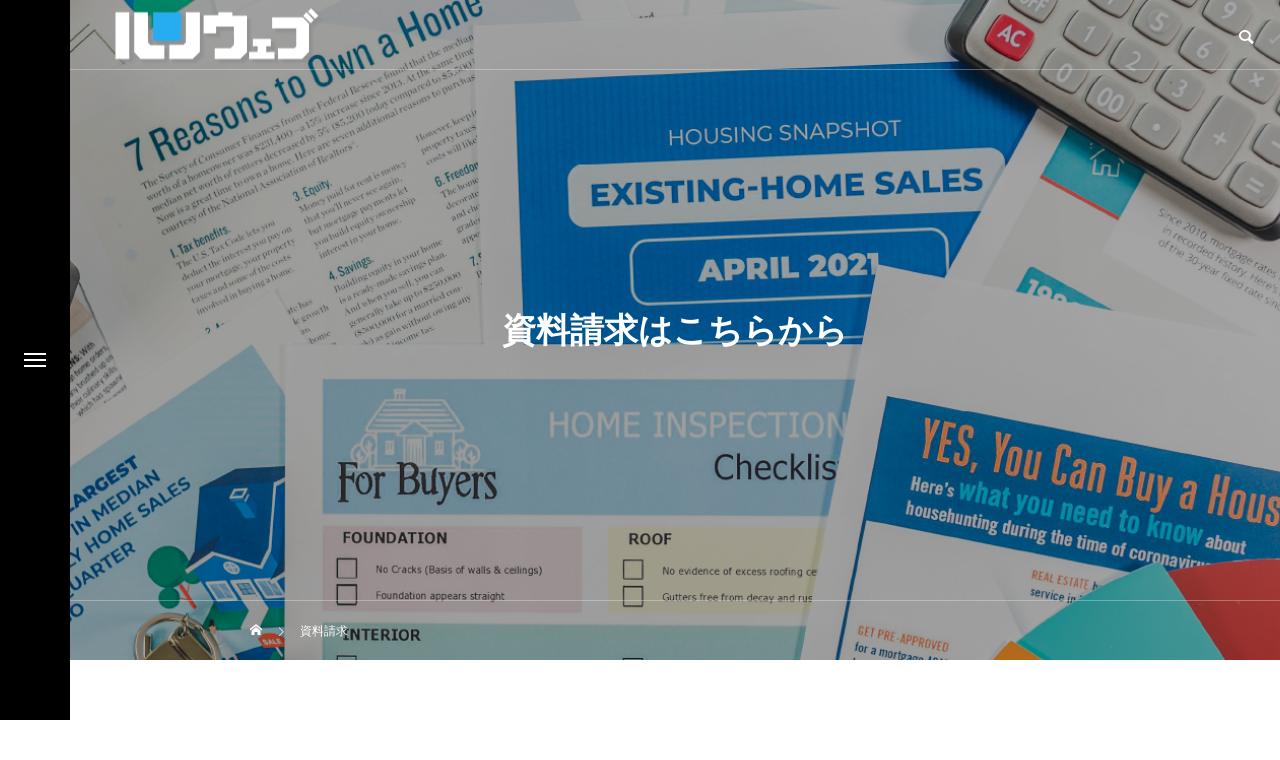

--- FILE ---
content_type: text/html; charset=UTF-8
request_url: http://webmarketing.runomovie.com/document/
body_size: 18862
content:
<!DOCTYPE html>
<html class="pc" dir="ltr" lang="ja" prefix="og: https://ogp.me/ns#">
<head prefix="og: http://ogp.me/ns# fb: http://ogp.me/ns/fb#">
<meta charset="UTF-8">
<!--[if IE]><meta http-equiv="X-UA-Compatible" content="IE=edge"><![endif]-->
<meta name="viewport" content="width=device-width">
<title>資料請求 | 新規事業向けWEBデザイン・マーケティング、コーポレートサイト制作ならルノウェブ（RUNOWEB）</title>
<meta name="description" content="サービス資料ダウンロードはこちらからこの度は、本サービスにご興味をお持ちいただき誠にありがとうございます。以下のフォームにご入力いただくことで、サービス詳細資料がダウンロード可能となります。">
<link rel="pingback" href="http://webmarketing.runomovie.com/xmlrpc.php">
<link rel="shortcut icon" href="https://i0.wp.com/webmarketing.runomovie.com/wp-content/uploads/2022/04/RUNO_LP_fabi.png?fit=16%2C16">

		<!-- All in One SEO 4.9.3 - aioseo.com -->
	<meta name="description" content="ルノウェブ（RUNOWEB）は、新規事業立ち上げ時に特化したWEBデザイン・WEBマーケティングサービスです。コーポレートサイト制作（Wordpress）｜ECサイト制作（Shopify）｜動画制作から、定期更新代行や広告運用まで、中小企業のホームページならお任せ。東京・池袋を拠点に、オンライン集客の仕組み作りを支援。" />
	<meta name="robots" content="max-image-preview:large" />
	<link rel="canonical" href="http://webmarketing.runomovie.com/document/" />
	<meta name="generator" content="All in One SEO (AIOSEO) 4.9.3" />

		<!-- Google Tag Manager -->
<script>(function(w,d,s,l,i){w[l]=w[l]||[];w[l].push({'gtm.start':
new Date().getTime(),event:'gtm.js'});var f=d.getElementsByTagName(s)[0],
j=d.createElement(s),dl=l!='dataLayer'?'&l='+l:'';j.async=true;j.src=
'https://www.googletagmanager.com/gtm.js?id='+i+dl;f.parentNode.insertBefore(j,f);
})(window,document,'script','dataLayer','GTM-MNJTL9V');</script>
<!-- End Google Tag Manager -->
		<meta property="og:locale" content="ja_JP" />
		<meta property="og:site_name" content="RUNOWEB | 新規事業でWEB問合せを獲得するならRUNOWEB（ルノウェブ）" />
		<meta property="og:type" content="article" />
		<meta property="og:title" content="資料請求 | 新規事業向けWEBデザイン・マーケティング、コーポレートサイト制作ならルノウェブ（RUNOWEB）" />
		<meta property="og:description" content="ルノウェブ（RUNOWEB）は、新規事業立ち上げ時に特化したWEBデザイン・WEBマーケティングサービスです。コーポレートサイト制作（Wordpress）｜ECサイト制作（Shopify）｜動画制作から、定期更新代行や広告運用まで、中小企業のホームページならお任せ。東京・池袋を拠点に、オンライン集客の仕組み作りを支援。" />
		<meta property="og:url" content="http://webmarketing.runomovie.com/document/" />
		<meta property="article:published_time" content="2022-03-17T08:28:56+00:00" />
		<meta property="article:modified_time" content="2022-04-14T04:23:02+00:00" />
		<meta name="twitter:card" content="summary" />
		<meta name="twitter:title" content="資料請求 | 新規事業向けWEBデザイン・マーケティング、コーポレートサイト制作ならルノウェブ（RUNOWEB）" />
		<meta name="twitter:description" content="ルノウェブ（RUNOWEB）は、新規事業立ち上げ時に特化したWEBデザイン・WEBマーケティングサービスです。コーポレートサイト制作（Wordpress）｜ECサイト制作（Shopify）｜動画制作から、定期更新代行や広告運用まで、中小企業のホームページならお任せ。東京・池袋を拠点に、オンライン集客の仕組み作りを支援。" />
		<script type="application/ld+json" class="aioseo-schema">
			{"@context":"https:\/\/schema.org","@graph":[{"@type":"BreadcrumbList","@id":"http:\/\/webmarketing.runomovie.com\/document\/#breadcrumblist","itemListElement":[{"@type":"ListItem","@id":"http:\/\/webmarketing.runomovie.com#listItem","position":1,"name":"\u30db\u30fc\u30e0","item":"http:\/\/webmarketing.runomovie.com","nextItem":{"@type":"ListItem","@id":"http:\/\/webmarketing.runomovie.com\/document\/#listItem","name":"\u8cc7\u6599\u8acb\u6c42"}},{"@type":"ListItem","@id":"http:\/\/webmarketing.runomovie.com\/document\/#listItem","position":2,"name":"\u8cc7\u6599\u8acb\u6c42","previousItem":{"@type":"ListItem","@id":"http:\/\/webmarketing.runomovie.com#listItem","name":"\u30db\u30fc\u30e0"}}]},{"@type":"Organization","@id":"http:\/\/webmarketing.runomovie.com\/#organization","name":"RUNOWEB","description":"\u65b0\u898f\u4e8b\u696d\u3067WEB\u554f\u5408\u305b\u3092\u7372\u5f97\u3059\u308b\u306a\u3089RUNOWEB\uff08\u30eb\u30ce\u30a6\u30a7\u30d6\uff09","url":"http:\/\/webmarketing.runomovie.com\/"},{"@type":"WebPage","@id":"http:\/\/webmarketing.runomovie.com\/document\/#webpage","url":"http:\/\/webmarketing.runomovie.com\/document\/","name":"\u8cc7\u6599\u8acb\u6c42 | \u65b0\u898f\u4e8b\u696d\u5411\u3051WEB\u30c7\u30b6\u30a4\u30f3\u30fb\u30de\u30fc\u30b1\u30c6\u30a3\u30f3\u30b0\u3001\u30b3\u30fc\u30dd\u30ec\u30fc\u30c8\u30b5\u30a4\u30c8\u5236\u4f5c\u306a\u3089\u30eb\u30ce\u30a6\u30a7\u30d6\uff08RUNOWEB\uff09","description":"\u30eb\u30ce\u30a6\u30a7\u30d6\uff08RUNOWEB\uff09\u306f\u3001\u65b0\u898f\u4e8b\u696d\u7acb\u3061\u4e0a\u3052\u6642\u306b\u7279\u5316\u3057\u305fWEB\u30c7\u30b6\u30a4\u30f3\u30fbWEB\u30de\u30fc\u30b1\u30c6\u30a3\u30f3\u30b0\u30b5\u30fc\u30d3\u30b9\u3067\u3059\u3002\u30b3\u30fc\u30dd\u30ec\u30fc\u30c8\u30b5\u30a4\u30c8\u5236\u4f5c\uff08Wordpress\uff09\uff5cEC\u30b5\u30a4\u30c8\u5236\u4f5c\uff08Shopify\uff09\uff5c\u52d5\u753b\u5236\u4f5c\u304b\u3089\u3001\u5b9a\u671f\u66f4\u65b0\u4ee3\u884c\u3084\u5e83\u544a\u904b\u7528\u307e\u3067\u3001\u4e2d\u5c0f\u4f01\u696d\u306e\u30db\u30fc\u30e0\u30da\u30fc\u30b8\u306a\u3089\u304a\u4efb\u305b\u3002\u6771\u4eac\u30fb\u6c60\u888b\u3092\u62e0\u70b9\u306b\u3001\u30aa\u30f3\u30e9\u30a4\u30f3\u96c6\u5ba2\u306e\u4ed5\u7d44\u307f\u4f5c\u308a\u3092\u652f\u63f4\u3002","inLanguage":"ja","isPartOf":{"@id":"http:\/\/webmarketing.runomovie.com\/#website"},"breadcrumb":{"@id":"http:\/\/webmarketing.runomovie.com\/document\/#breadcrumblist"},"datePublished":"2022-03-17T17:28:56+09:00","dateModified":"2022-04-14T13:23:02+09:00"},{"@type":"WebSite","@id":"http:\/\/webmarketing.runomovie.com\/#website","url":"http:\/\/webmarketing.runomovie.com\/","name":"RUNOWEB","description":"\u65b0\u898f\u4e8b\u696d\u3067WEB\u554f\u5408\u305b\u3092\u7372\u5f97\u3059\u308b\u306a\u3089RUNOWEB\uff08\u30eb\u30ce\u30a6\u30a7\u30d6\uff09","inLanguage":"ja","publisher":{"@id":"http:\/\/webmarketing.runomovie.com\/#organization"}}]}
		</script>
		<!-- All in One SEO -->


<!-- Google Tag Manager for WordPress by gtm4wp.com -->
<script data-cfasync="false" data-pagespeed-no-defer>
	var gtm4wp_datalayer_name = "dataLayer";
	var dataLayer = dataLayer || [];
</script>
<!-- End Google Tag Manager for WordPress by gtm4wp.com --><meta property="og:type" content="article">
<meta property="og:url" content="http://webmarketing.runomovie.com/document/">
<meta property="og:title" content="資料請求 | 新規事業向けWEBデザイン・マーケティング、コーポレートサイト制作ならルノウェブ（RUNOWEB）">
<meta property="og:description" content="サービス資料ダウンロードはこちらからこの度は、本サービスにご興味をお持ちいただき誠にありがとうございます。以下のフォームにご入力いただくことで、サービス詳細資料がダウンロード可能となります。">
<meta property="og:site_name" content="RUNOWEB">
<meta property="og:image" content="http://webmarketing.runomovie.com/wp-content/themes/drop_tcd087/img/common/no_image2.gif">
<meta property="og:image:secure_url" content="http://webmarketing.runomovie.com/wp-content/themes/drop_tcd087/img/common/no_image2.gif"> 
<meta property="og:image:width" content="850"> 
<meta property="og:image:height" content="500">
<meta property="fb:app_id" content="978034669740765">
<link rel='dns-prefetch' href='//stats.wp.com' />
<link rel='preconnect' href='//i0.wp.com' />
<link rel='preconnect' href='//c0.wp.com' />
<link rel="alternate" type="application/rss+xml" title="RUNOWEB &raquo; フィード" href="http://webmarketing.runomovie.com/feed/" />
<link rel="alternate" type="application/rss+xml" title="RUNOWEB &raquo; コメントフィード" href="http://webmarketing.runomovie.com/comments/feed/" />
<link rel="alternate" title="oEmbed (JSON)" type="application/json+oembed" href="http://webmarketing.runomovie.com/wp-json/oembed/1.0/embed?url=http%3A%2F%2Fwebmarketing.runomovie.com%2Fdocument%2F" />
<link rel="alternate" title="oEmbed (XML)" type="text/xml+oembed" href="http://webmarketing.runomovie.com/wp-json/oembed/1.0/embed?url=http%3A%2F%2Fwebmarketing.runomovie.com%2Fdocument%2F&#038;format=xml" />
<style id='wp-img-auto-sizes-contain-inline-css' type='text/css'>
img:is([sizes=auto i],[sizes^="auto," i]){contain-intrinsic-size:3000px 1500px}
/*# sourceURL=wp-img-auto-sizes-contain-inline-css */
</style>
<link rel='stylesheet' id='sdm-styles-css' href='http://webmarketing.runomovie.com/wp-content/plugins/simple-download-monitor/css/sdm_wp_styles.css?ver=6.9' type='text/css' media='all' />
<link rel='stylesheet' id='style-css' href='http://webmarketing.runomovie.com/wp-content/themes/drop_tcd087/style.css?ver=1.2.3' type='text/css' media='all' />
<style id='wp-block-library-inline-css' type='text/css'>
:root{--wp-block-synced-color:#7a00df;--wp-block-synced-color--rgb:122,0,223;--wp-bound-block-color:var(--wp-block-synced-color);--wp-editor-canvas-background:#ddd;--wp-admin-theme-color:#007cba;--wp-admin-theme-color--rgb:0,124,186;--wp-admin-theme-color-darker-10:#006ba1;--wp-admin-theme-color-darker-10--rgb:0,107,160.5;--wp-admin-theme-color-darker-20:#005a87;--wp-admin-theme-color-darker-20--rgb:0,90,135;--wp-admin-border-width-focus:2px}@media (min-resolution:192dpi){:root{--wp-admin-border-width-focus:1.5px}}.wp-element-button{cursor:pointer}:root .has-very-light-gray-background-color{background-color:#eee}:root .has-very-dark-gray-background-color{background-color:#313131}:root .has-very-light-gray-color{color:#eee}:root .has-very-dark-gray-color{color:#313131}:root .has-vivid-green-cyan-to-vivid-cyan-blue-gradient-background{background:linear-gradient(135deg,#00d084,#0693e3)}:root .has-purple-crush-gradient-background{background:linear-gradient(135deg,#34e2e4,#4721fb 50%,#ab1dfe)}:root .has-hazy-dawn-gradient-background{background:linear-gradient(135deg,#faaca8,#dad0ec)}:root .has-subdued-olive-gradient-background{background:linear-gradient(135deg,#fafae1,#67a671)}:root .has-atomic-cream-gradient-background{background:linear-gradient(135deg,#fdd79a,#004a59)}:root .has-nightshade-gradient-background{background:linear-gradient(135deg,#330968,#31cdcf)}:root .has-midnight-gradient-background{background:linear-gradient(135deg,#020381,#2874fc)}:root{--wp--preset--font-size--normal:16px;--wp--preset--font-size--huge:42px}.has-regular-font-size{font-size:1em}.has-larger-font-size{font-size:2.625em}.has-normal-font-size{font-size:var(--wp--preset--font-size--normal)}.has-huge-font-size{font-size:var(--wp--preset--font-size--huge)}.has-text-align-center{text-align:center}.has-text-align-left{text-align:left}.has-text-align-right{text-align:right}.has-fit-text{white-space:nowrap!important}#end-resizable-editor-section{display:none}.aligncenter{clear:both}.items-justified-left{justify-content:flex-start}.items-justified-center{justify-content:center}.items-justified-right{justify-content:flex-end}.items-justified-space-between{justify-content:space-between}.screen-reader-text{border:0;clip-path:inset(50%);height:1px;margin:-1px;overflow:hidden;padding:0;position:absolute;width:1px;word-wrap:normal!important}.screen-reader-text:focus{background-color:#ddd;clip-path:none;color:#444;display:block;font-size:1em;height:auto;left:5px;line-height:normal;padding:15px 23px 14px;text-decoration:none;top:5px;width:auto;z-index:100000}html :where(.has-border-color){border-style:solid}html :where([style*=border-top-color]){border-top-style:solid}html :where([style*=border-right-color]){border-right-style:solid}html :where([style*=border-bottom-color]){border-bottom-style:solid}html :where([style*=border-left-color]){border-left-style:solid}html :where([style*=border-width]){border-style:solid}html :where([style*=border-top-width]){border-top-style:solid}html :where([style*=border-right-width]){border-right-style:solid}html :where([style*=border-bottom-width]){border-bottom-style:solid}html :where([style*=border-left-width]){border-left-style:solid}html :where(img[class*=wp-image-]){height:auto;max-width:100%}:where(figure){margin:0 0 1em}html :where(.is-position-sticky){--wp-admin--admin-bar--position-offset:var(--wp-admin--admin-bar--height,0px)}@media screen and (max-width:600px){html :where(.is-position-sticky){--wp-admin--admin-bar--position-offset:0px}}

/*# sourceURL=wp-block-library-inline-css */
</style><style id='wp-block-heading-inline-css' type='text/css'>
h1:where(.wp-block-heading).has-background,h2:where(.wp-block-heading).has-background,h3:where(.wp-block-heading).has-background,h4:where(.wp-block-heading).has-background,h5:where(.wp-block-heading).has-background,h6:where(.wp-block-heading).has-background{padding:1.25em 2.375em}h1.has-text-align-left[style*=writing-mode]:where([style*=vertical-lr]),h1.has-text-align-right[style*=writing-mode]:where([style*=vertical-rl]),h2.has-text-align-left[style*=writing-mode]:where([style*=vertical-lr]),h2.has-text-align-right[style*=writing-mode]:where([style*=vertical-rl]),h3.has-text-align-left[style*=writing-mode]:where([style*=vertical-lr]),h3.has-text-align-right[style*=writing-mode]:where([style*=vertical-rl]),h4.has-text-align-left[style*=writing-mode]:where([style*=vertical-lr]),h4.has-text-align-right[style*=writing-mode]:where([style*=vertical-rl]),h5.has-text-align-left[style*=writing-mode]:where([style*=vertical-lr]),h5.has-text-align-right[style*=writing-mode]:where([style*=vertical-rl]),h6.has-text-align-left[style*=writing-mode]:where([style*=vertical-lr]),h6.has-text-align-right[style*=writing-mode]:where([style*=vertical-rl]){rotate:180deg}
/*# sourceURL=https://c0.wp.com/c/6.9/wp-includes/blocks/heading/style.min.css */
</style>
<style id='wp-block-image-inline-css' type='text/css'>
.wp-block-image>a,.wp-block-image>figure>a{display:inline-block}.wp-block-image img{box-sizing:border-box;height:auto;max-width:100%;vertical-align:bottom}@media not (prefers-reduced-motion){.wp-block-image img.hide{visibility:hidden}.wp-block-image img.show{animation:show-content-image .4s}}.wp-block-image[style*=border-radius] img,.wp-block-image[style*=border-radius]>a{border-radius:inherit}.wp-block-image.has-custom-border img{box-sizing:border-box}.wp-block-image.aligncenter{text-align:center}.wp-block-image.alignfull>a,.wp-block-image.alignwide>a{width:100%}.wp-block-image.alignfull img,.wp-block-image.alignwide img{height:auto;width:100%}.wp-block-image .aligncenter,.wp-block-image .alignleft,.wp-block-image .alignright,.wp-block-image.aligncenter,.wp-block-image.alignleft,.wp-block-image.alignright{display:table}.wp-block-image .aligncenter>figcaption,.wp-block-image .alignleft>figcaption,.wp-block-image .alignright>figcaption,.wp-block-image.aligncenter>figcaption,.wp-block-image.alignleft>figcaption,.wp-block-image.alignright>figcaption{caption-side:bottom;display:table-caption}.wp-block-image .alignleft{float:left;margin:.5em 1em .5em 0}.wp-block-image .alignright{float:right;margin:.5em 0 .5em 1em}.wp-block-image .aligncenter{margin-left:auto;margin-right:auto}.wp-block-image :where(figcaption){margin-bottom:1em;margin-top:.5em}.wp-block-image.is-style-circle-mask img{border-radius:9999px}@supports ((-webkit-mask-image:none) or (mask-image:none)) or (-webkit-mask-image:none){.wp-block-image.is-style-circle-mask img{border-radius:0;-webkit-mask-image:url('data:image/svg+xml;utf8,<svg viewBox="0 0 100 100" xmlns="http://www.w3.org/2000/svg"><circle cx="50" cy="50" r="50"/></svg>');mask-image:url('data:image/svg+xml;utf8,<svg viewBox="0 0 100 100" xmlns="http://www.w3.org/2000/svg"><circle cx="50" cy="50" r="50"/></svg>');mask-mode:alpha;-webkit-mask-position:center;mask-position:center;-webkit-mask-repeat:no-repeat;mask-repeat:no-repeat;-webkit-mask-size:contain;mask-size:contain}}:root :where(.wp-block-image.is-style-rounded img,.wp-block-image .is-style-rounded img){border-radius:9999px}.wp-block-image figure{margin:0}.wp-lightbox-container{display:flex;flex-direction:column;position:relative}.wp-lightbox-container img{cursor:zoom-in}.wp-lightbox-container img:hover+button{opacity:1}.wp-lightbox-container button{align-items:center;backdrop-filter:blur(16px) saturate(180%);background-color:#5a5a5a40;border:none;border-radius:4px;cursor:zoom-in;display:flex;height:20px;justify-content:center;opacity:0;padding:0;position:absolute;right:16px;text-align:center;top:16px;width:20px;z-index:100}@media not (prefers-reduced-motion){.wp-lightbox-container button{transition:opacity .2s ease}}.wp-lightbox-container button:focus-visible{outline:3px auto #5a5a5a40;outline:3px auto -webkit-focus-ring-color;outline-offset:3px}.wp-lightbox-container button:hover{cursor:pointer;opacity:1}.wp-lightbox-container button:focus{opacity:1}.wp-lightbox-container button:focus,.wp-lightbox-container button:hover,.wp-lightbox-container button:not(:hover):not(:active):not(.has-background){background-color:#5a5a5a40;border:none}.wp-lightbox-overlay{box-sizing:border-box;cursor:zoom-out;height:100vh;left:0;overflow:hidden;position:fixed;top:0;visibility:hidden;width:100%;z-index:100000}.wp-lightbox-overlay .close-button{align-items:center;cursor:pointer;display:flex;justify-content:center;min-height:40px;min-width:40px;padding:0;position:absolute;right:calc(env(safe-area-inset-right) + 16px);top:calc(env(safe-area-inset-top) + 16px);z-index:5000000}.wp-lightbox-overlay .close-button:focus,.wp-lightbox-overlay .close-button:hover,.wp-lightbox-overlay .close-button:not(:hover):not(:active):not(.has-background){background:none;border:none}.wp-lightbox-overlay .lightbox-image-container{height:var(--wp--lightbox-container-height);left:50%;overflow:hidden;position:absolute;top:50%;transform:translate(-50%,-50%);transform-origin:top left;width:var(--wp--lightbox-container-width);z-index:9999999999}.wp-lightbox-overlay .wp-block-image{align-items:center;box-sizing:border-box;display:flex;height:100%;justify-content:center;margin:0;position:relative;transform-origin:0 0;width:100%;z-index:3000000}.wp-lightbox-overlay .wp-block-image img{height:var(--wp--lightbox-image-height);min-height:var(--wp--lightbox-image-height);min-width:var(--wp--lightbox-image-width);width:var(--wp--lightbox-image-width)}.wp-lightbox-overlay .wp-block-image figcaption{display:none}.wp-lightbox-overlay button{background:none;border:none}.wp-lightbox-overlay .scrim{background-color:#fff;height:100%;opacity:.9;position:absolute;width:100%;z-index:2000000}.wp-lightbox-overlay.active{visibility:visible}@media not (prefers-reduced-motion){.wp-lightbox-overlay.active{animation:turn-on-visibility .25s both}.wp-lightbox-overlay.active img{animation:turn-on-visibility .35s both}.wp-lightbox-overlay.show-closing-animation:not(.active){animation:turn-off-visibility .35s both}.wp-lightbox-overlay.show-closing-animation:not(.active) img{animation:turn-off-visibility .25s both}.wp-lightbox-overlay.zoom.active{animation:none;opacity:1;visibility:visible}.wp-lightbox-overlay.zoom.active .lightbox-image-container{animation:lightbox-zoom-in .4s}.wp-lightbox-overlay.zoom.active .lightbox-image-container img{animation:none}.wp-lightbox-overlay.zoom.active .scrim{animation:turn-on-visibility .4s forwards}.wp-lightbox-overlay.zoom.show-closing-animation:not(.active){animation:none}.wp-lightbox-overlay.zoom.show-closing-animation:not(.active) .lightbox-image-container{animation:lightbox-zoom-out .4s}.wp-lightbox-overlay.zoom.show-closing-animation:not(.active) .lightbox-image-container img{animation:none}.wp-lightbox-overlay.zoom.show-closing-animation:not(.active) .scrim{animation:turn-off-visibility .4s forwards}}@keyframes show-content-image{0%{visibility:hidden}99%{visibility:hidden}to{visibility:visible}}@keyframes turn-on-visibility{0%{opacity:0}to{opacity:1}}@keyframes turn-off-visibility{0%{opacity:1;visibility:visible}99%{opacity:0;visibility:visible}to{opacity:0;visibility:hidden}}@keyframes lightbox-zoom-in{0%{transform:translate(calc((-100vw + var(--wp--lightbox-scrollbar-width))/2 + var(--wp--lightbox-initial-left-position)),calc(-50vh + var(--wp--lightbox-initial-top-position))) scale(var(--wp--lightbox-scale))}to{transform:translate(-50%,-50%) scale(1)}}@keyframes lightbox-zoom-out{0%{transform:translate(-50%,-50%) scale(1);visibility:visible}99%{visibility:visible}to{transform:translate(calc((-100vw + var(--wp--lightbox-scrollbar-width))/2 + var(--wp--lightbox-initial-left-position)),calc(-50vh + var(--wp--lightbox-initial-top-position))) scale(var(--wp--lightbox-scale));visibility:hidden}}
/*# sourceURL=https://c0.wp.com/c/6.9/wp-includes/blocks/image/style.min.css */
</style>
<style id='wp-block-paragraph-inline-css' type='text/css'>
.is-small-text{font-size:.875em}.is-regular-text{font-size:1em}.is-large-text{font-size:2.25em}.is-larger-text{font-size:3em}.has-drop-cap:not(:focus):first-letter{float:left;font-size:8.4em;font-style:normal;font-weight:100;line-height:.68;margin:.05em .1em 0 0;text-transform:uppercase}body.rtl .has-drop-cap:not(:focus):first-letter{float:none;margin-left:.1em}p.has-drop-cap.has-background{overflow:hidden}:root :where(p.has-background){padding:1.25em 2.375em}:where(p.has-text-color:not(.has-link-color)) a{color:inherit}p.has-text-align-left[style*="writing-mode:vertical-lr"],p.has-text-align-right[style*="writing-mode:vertical-rl"]{rotate:180deg}
/*# sourceURL=https://c0.wp.com/c/6.9/wp-includes/blocks/paragraph/style.min.css */
</style>
<style id='global-styles-inline-css' type='text/css'>
:root{--wp--preset--aspect-ratio--square: 1;--wp--preset--aspect-ratio--4-3: 4/3;--wp--preset--aspect-ratio--3-4: 3/4;--wp--preset--aspect-ratio--3-2: 3/2;--wp--preset--aspect-ratio--2-3: 2/3;--wp--preset--aspect-ratio--16-9: 16/9;--wp--preset--aspect-ratio--9-16: 9/16;--wp--preset--color--black: #000000;--wp--preset--color--cyan-bluish-gray: #abb8c3;--wp--preset--color--white: #ffffff;--wp--preset--color--pale-pink: #f78da7;--wp--preset--color--vivid-red: #cf2e2e;--wp--preset--color--luminous-vivid-orange: #ff6900;--wp--preset--color--luminous-vivid-amber: #fcb900;--wp--preset--color--light-green-cyan: #7bdcb5;--wp--preset--color--vivid-green-cyan: #00d084;--wp--preset--color--pale-cyan-blue: #8ed1fc;--wp--preset--color--vivid-cyan-blue: #0693e3;--wp--preset--color--vivid-purple: #9b51e0;--wp--preset--gradient--vivid-cyan-blue-to-vivid-purple: linear-gradient(135deg,rgb(6,147,227) 0%,rgb(155,81,224) 100%);--wp--preset--gradient--light-green-cyan-to-vivid-green-cyan: linear-gradient(135deg,rgb(122,220,180) 0%,rgb(0,208,130) 100%);--wp--preset--gradient--luminous-vivid-amber-to-luminous-vivid-orange: linear-gradient(135deg,rgb(252,185,0) 0%,rgb(255,105,0) 100%);--wp--preset--gradient--luminous-vivid-orange-to-vivid-red: linear-gradient(135deg,rgb(255,105,0) 0%,rgb(207,46,46) 100%);--wp--preset--gradient--very-light-gray-to-cyan-bluish-gray: linear-gradient(135deg,rgb(238,238,238) 0%,rgb(169,184,195) 100%);--wp--preset--gradient--cool-to-warm-spectrum: linear-gradient(135deg,rgb(74,234,220) 0%,rgb(151,120,209) 20%,rgb(207,42,186) 40%,rgb(238,44,130) 60%,rgb(251,105,98) 80%,rgb(254,248,76) 100%);--wp--preset--gradient--blush-light-purple: linear-gradient(135deg,rgb(255,206,236) 0%,rgb(152,150,240) 100%);--wp--preset--gradient--blush-bordeaux: linear-gradient(135deg,rgb(254,205,165) 0%,rgb(254,45,45) 50%,rgb(107,0,62) 100%);--wp--preset--gradient--luminous-dusk: linear-gradient(135deg,rgb(255,203,112) 0%,rgb(199,81,192) 50%,rgb(65,88,208) 100%);--wp--preset--gradient--pale-ocean: linear-gradient(135deg,rgb(255,245,203) 0%,rgb(182,227,212) 50%,rgb(51,167,181) 100%);--wp--preset--gradient--electric-grass: linear-gradient(135deg,rgb(202,248,128) 0%,rgb(113,206,126) 100%);--wp--preset--gradient--midnight: linear-gradient(135deg,rgb(2,3,129) 0%,rgb(40,116,252) 100%);--wp--preset--font-size--small: 13px;--wp--preset--font-size--medium: 20px;--wp--preset--font-size--large: 36px;--wp--preset--font-size--x-large: 42px;--wp--preset--spacing--20: 0.44rem;--wp--preset--spacing--30: 0.67rem;--wp--preset--spacing--40: 1rem;--wp--preset--spacing--50: 1.5rem;--wp--preset--spacing--60: 2.25rem;--wp--preset--spacing--70: 3.38rem;--wp--preset--spacing--80: 5.06rem;--wp--preset--shadow--natural: 6px 6px 9px rgba(0, 0, 0, 0.2);--wp--preset--shadow--deep: 12px 12px 50px rgba(0, 0, 0, 0.4);--wp--preset--shadow--sharp: 6px 6px 0px rgba(0, 0, 0, 0.2);--wp--preset--shadow--outlined: 6px 6px 0px -3px rgb(255, 255, 255), 6px 6px rgb(0, 0, 0);--wp--preset--shadow--crisp: 6px 6px 0px rgb(0, 0, 0);}:where(.is-layout-flex){gap: 0.5em;}:where(.is-layout-grid){gap: 0.5em;}body .is-layout-flex{display: flex;}.is-layout-flex{flex-wrap: wrap;align-items: center;}.is-layout-flex > :is(*, div){margin: 0;}body .is-layout-grid{display: grid;}.is-layout-grid > :is(*, div){margin: 0;}:where(.wp-block-columns.is-layout-flex){gap: 2em;}:where(.wp-block-columns.is-layout-grid){gap: 2em;}:where(.wp-block-post-template.is-layout-flex){gap: 1.25em;}:where(.wp-block-post-template.is-layout-grid){gap: 1.25em;}.has-black-color{color: var(--wp--preset--color--black) !important;}.has-cyan-bluish-gray-color{color: var(--wp--preset--color--cyan-bluish-gray) !important;}.has-white-color{color: var(--wp--preset--color--white) !important;}.has-pale-pink-color{color: var(--wp--preset--color--pale-pink) !important;}.has-vivid-red-color{color: var(--wp--preset--color--vivid-red) !important;}.has-luminous-vivid-orange-color{color: var(--wp--preset--color--luminous-vivid-orange) !important;}.has-luminous-vivid-amber-color{color: var(--wp--preset--color--luminous-vivid-amber) !important;}.has-light-green-cyan-color{color: var(--wp--preset--color--light-green-cyan) !important;}.has-vivid-green-cyan-color{color: var(--wp--preset--color--vivid-green-cyan) !important;}.has-pale-cyan-blue-color{color: var(--wp--preset--color--pale-cyan-blue) !important;}.has-vivid-cyan-blue-color{color: var(--wp--preset--color--vivid-cyan-blue) !important;}.has-vivid-purple-color{color: var(--wp--preset--color--vivid-purple) !important;}.has-black-background-color{background-color: var(--wp--preset--color--black) !important;}.has-cyan-bluish-gray-background-color{background-color: var(--wp--preset--color--cyan-bluish-gray) !important;}.has-white-background-color{background-color: var(--wp--preset--color--white) !important;}.has-pale-pink-background-color{background-color: var(--wp--preset--color--pale-pink) !important;}.has-vivid-red-background-color{background-color: var(--wp--preset--color--vivid-red) !important;}.has-luminous-vivid-orange-background-color{background-color: var(--wp--preset--color--luminous-vivid-orange) !important;}.has-luminous-vivid-amber-background-color{background-color: var(--wp--preset--color--luminous-vivid-amber) !important;}.has-light-green-cyan-background-color{background-color: var(--wp--preset--color--light-green-cyan) !important;}.has-vivid-green-cyan-background-color{background-color: var(--wp--preset--color--vivid-green-cyan) !important;}.has-pale-cyan-blue-background-color{background-color: var(--wp--preset--color--pale-cyan-blue) !important;}.has-vivid-cyan-blue-background-color{background-color: var(--wp--preset--color--vivid-cyan-blue) !important;}.has-vivid-purple-background-color{background-color: var(--wp--preset--color--vivid-purple) !important;}.has-black-border-color{border-color: var(--wp--preset--color--black) !important;}.has-cyan-bluish-gray-border-color{border-color: var(--wp--preset--color--cyan-bluish-gray) !important;}.has-white-border-color{border-color: var(--wp--preset--color--white) !important;}.has-pale-pink-border-color{border-color: var(--wp--preset--color--pale-pink) !important;}.has-vivid-red-border-color{border-color: var(--wp--preset--color--vivid-red) !important;}.has-luminous-vivid-orange-border-color{border-color: var(--wp--preset--color--luminous-vivid-orange) !important;}.has-luminous-vivid-amber-border-color{border-color: var(--wp--preset--color--luminous-vivid-amber) !important;}.has-light-green-cyan-border-color{border-color: var(--wp--preset--color--light-green-cyan) !important;}.has-vivid-green-cyan-border-color{border-color: var(--wp--preset--color--vivid-green-cyan) !important;}.has-pale-cyan-blue-border-color{border-color: var(--wp--preset--color--pale-cyan-blue) !important;}.has-vivid-cyan-blue-border-color{border-color: var(--wp--preset--color--vivid-cyan-blue) !important;}.has-vivid-purple-border-color{border-color: var(--wp--preset--color--vivid-purple) !important;}.has-vivid-cyan-blue-to-vivid-purple-gradient-background{background: var(--wp--preset--gradient--vivid-cyan-blue-to-vivid-purple) !important;}.has-light-green-cyan-to-vivid-green-cyan-gradient-background{background: var(--wp--preset--gradient--light-green-cyan-to-vivid-green-cyan) !important;}.has-luminous-vivid-amber-to-luminous-vivid-orange-gradient-background{background: var(--wp--preset--gradient--luminous-vivid-amber-to-luminous-vivid-orange) !important;}.has-luminous-vivid-orange-to-vivid-red-gradient-background{background: var(--wp--preset--gradient--luminous-vivid-orange-to-vivid-red) !important;}.has-very-light-gray-to-cyan-bluish-gray-gradient-background{background: var(--wp--preset--gradient--very-light-gray-to-cyan-bluish-gray) !important;}.has-cool-to-warm-spectrum-gradient-background{background: var(--wp--preset--gradient--cool-to-warm-spectrum) !important;}.has-blush-light-purple-gradient-background{background: var(--wp--preset--gradient--blush-light-purple) !important;}.has-blush-bordeaux-gradient-background{background: var(--wp--preset--gradient--blush-bordeaux) !important;}.has-luminous-dusk-gradient-background{background: var(--wp--preset--gradient--luminous-dusk) !important;}.has-pale-ocean-gradient-background{background: var(--wp--preset--gradient--pale-ocean) !important;}.has-electric-grass-gradient-background{background: var(--wp--preset--gradient--electric-grass) !important;}.has-midnight-gradient-background{background: var(--wp--preset--gradient--midnight) !important;}.has-small-font-size{font-size: var(--wp--preset--font-size--small) !important;}.has-medium-font-size{font-size: var(--wp--preset--font-size--medium) !important;}.has-large-font-size{font-size: var(--wp--preset--font-size--large) !important;}.has-x-large-font-size{font-size: var(--wp--preset--font-size--x-large) !important;}
/*# sourceURL=global-styles-inline-css */
</style>

<style id='classic-theme-styles-inline-css' type='text/css'>
/*! This file is auto-generated */
.wp-block-button__link{color:#fff;background-color:#32373c;border-radius:9999px;box-shadow:none;text-decoration:none;padding:calc(.667em + 2px) calc(1.333em + 2px);font-size:1.125em}.wp-block-file__button{background:#32373c;color:#fff;text-decoration:none}
/*# sourceURL=/wp-includes/css/classic-themes.min.css */
</style>
<link rel='stylesheet' id='contact-form-7-css' href='http://webmarketing.runomovie.com/wp-content/plugins/contact-form-7/includes/css/styles.css?ver=5.5.6' type='text/css' media='all' />
<link rel='stylesheet' id='wpcf7-redirect-script-frontend-css' href='http://webmarketing.runomovie.com/wp-content/plugins/wpcf7-redirect/build/css/wpcf7-redirect-frontend.min.css?ver=6.9' type='text/css' media='all' />
<script type="text/javascript" src="https://c0.wp.com/c/6.9/wp-includes/js/jquery/jquery.min.js" id="jquery-core-js"></script>
<script type="text/javascript" src="https://c0.wp.com/c/6.9/wp-includes/js/jquery/jquery-migrate.min.js" id="jquery-migrate-js"></script>
<script type="text/javascript" id="sdm-scripts-js-extra">
/* <![CDATA[ */
var sdm_ajax_script = {"ajaxurl":"http://webmarketing.runomovie.com/wp-admin/admin-ajax.php"};
//# sourceURL=sdm-scripts-js-extra
/* ]]> */
</script>
<script type="text/javascript" src="http://webmarketing.runomovie.com/wp-content/plugins/simple-download-monitor/js/sdm_wp_scripts.js?ver=6.9" id="sdm-scripts-js"></script>
<link rel="https://api.w.org/" href="http://webmarketing.runomovie.com/wp-json/" /><link rel="alternate" title="JSON" type="application/json" href="http://webmarketing.runomovie.com/wp-json/wp/v2/pages/84" /><link rel='shortlink' href='http://webmarketing.runomovie.com/?p=84' />
	<style>img#wpstats{display:none}</style>
		
<!-- Google Tag Manager for WordPress by gtm4wp.com -->
<!-- GTM Container placement set to off -->
<script data-cfasync="false" data-pagespeed-no-defer type="text/javascript">
	var dataLayer_content = {"pagePostType":"page","pagePostType2":"single-page","pagePostAuthor":"runomovie"};
	dataLayer.push( dataLayer_content );
</script>
<script data-cfasync="false" data-pagespeed-no-defer type="text/javascript">
	console.warn && console.warn("[GTM4WP] Google Tag Manager container code placement set to OFF !!!");
	console.warn && console.warn("[GTM4WP] Data layer codes are active but GTM container must be loaded using custom coding !!!");
</script>
<!-- End Google Tag Manager for WordPress by gtm4wp.com -->
<link rel="stylesheet" href="http://webmarketing.runomovie.com/wp-content/themes/drop_tcd087/css/design-plus.css?ver=1.2.3">
<link rel="stylesheet" href="http://webmarketing.runomovie.com/wp-content/themes/drop_tcd087/css/sns-botton.css?ver=1.2.3">
<link rel="stylesheet" media="screen and (max-width:1151px)" href="http://webmarketing.runomovie.com/wp-content/themes/drop_tcd087/css/responsive.css?ver=1.2.3">
<link rel="stylesheet" media="screen and (max-width:1151px)" href="http://webmarketing.runomovie.com/wp-content/themes/drop_tcd087/css/footer-bar.css?ver=1.2.3">

<script src="http://webmarketing.runomovie.com/wp-content/themes/drop_tcd087/js/jquery.easing.1.4.js?ver=1.2.3"></script>
<script src="http://webmarketing.runomovie.com/wp-content/themes/drop_tcd087/js/jscript.js?ver=1.2.3"></script>
<script src="http://webmarketing.runomovie.com/wp-content/themes/drop_tcd087/js/jquery.cookie.min.js?ver=1.2.3"></script>
<script src="http://webmarketing.runomovie.com/wp-content/themes/drop_tcd087/js/comment.js?ver=1.2.3"></script>
<script src="http://webmarketing.runomovie.com/wp-content/themes/drop_tcd087/js/parallax.js?ver=1.2.3"></script>

<link rel="stylesheet" href="http://webmarketing.runomovie.com/wp-content/themes/drop_tcd087/js/simplebar.css?ver=1.2.3">
<script src="http://webmarketing.runomovie.com/wp-content/themes/drop_tcd087/js/simplebar.min.js?ver=1.2.3"></script>


<script src="http://webmarketing.runomovie.com/wp-content/themes/drop_tcd087/js/header_fix_mobile.js?ver=1.2.3"></script>


<style type="text/css">
body { font-size:16px; }
.common_headline { font-size:34px; }
@media screen and (max-width:750px) {
  body { font-size:14px; }
  .common_headline { font-size:20px; }
}
body, input, textarea { font-family: Arial, "Hiragino Sans", "ヒラギノ角ゴ ProN", "Hiragino Kaku Gothic ProN", "游ゴシック", YuGothic, "メイリオ", Meiryo, sans-serif; }

.rich_font, .p-vertical { font-family: Arial, "Hiragino Sans", "ヒラギノ角ゴ ProN", "Hiragino Kaku Gothic ProN", "游ゴシック", YuGothic, "メイリオ", Meiryo, sans-serif; font-weight:600; }

.rich_font_type1 { font-family: Arial, "ヒラギノ角ゴ ProN W3", "Hiragino Kaku Gothic ProN", "メイリオ", Meiryo, sans-serif; font-weight:600; }
.rich_font_type2 { font-family: Arial, "Hiragino Sans", "ヒラギノ角ゴ ProN", "Hiragino Kaku Gothic ProN", "游ゴシック", YuGothic, "メイリオ", Meiryo, sans-serif; font-weight:600; }
.rich_font_type3 { font-family: "Times New Roman" , "游明朝" , "Yu Mincho" , "游明朝体" , "YuMincho" , "ヒラギノ明朝 Pro W3" , "Hiragino Mincho Pro" , "HiraMinProN-W3" , "HGS明朝E" , "ＭＳ Ｐ明朝" , "MS PMincho" , serif; font-weight:600; }

#header_logo .logo_text { color:#ffffff; font-size:32px; }
#footer_logo .logo_text { font-size:32px; }
@media screen and (max-width:1151px) {
  #header_logo .logo_text { font-size:24px; }
  #footer_logo .logo_text { font-size:24px; }
}
#side_menu_button { background:#000000; }
#side_menu_content { background:#262626; }
#side_menu > .sub-menu { background:#2d2d2d; }
#side_menu a { color:#ffffff; }
#side_menu a:hover, #side_menu li.current-menu-item a, #side_menu .menu-item-has-children.active > a { color:#52aaeb; }
#side_menu_button a span, #side_menu .menu-item-has-children:after, #side_menu .menu-item-has-children:before { background:#ffffff; }
#side_menu .menu-item-has-children.active:after { background:#52aaeb; }
.mobile #header:after { background:rgba(0,0,0,1); }
.mobile #header:hover:after { background:rgba(0,0,0,1); }
.mobile body.home.no_index_header_content #header { background:rgba(0,0,0,1); }
#drawer_menu { color:#ffffff; background:#000000; }
#drawer_menu a { color:#ffffff; }
#drawer_menu a:hover { color:#77baea; }
#mobile_menu a { color:#ffffff; border-color:#444444; }
#mobile_menu li li a { background:#333333; }
#mobile_menu a:hover, #drawer_menu .close_button:hover, #mobile_menu .child_menu_button:hover { color:#ffffff; background:#444444; }
#mobile_menu .child_menu_button .icon:before, #mobile_menu .child_menu_button:hover .icon:before { color:#ffffff; }
#footer_message { font-size:18px; }
#copyright { color:#ffffff; background:#222222; }
#return_top a:before { color:#ffffff; }
#return_top a { background:#52aaeb; }
#return_top a:hover { background:#77baea; }
@media screen and (max-width:750px) {
  #footer_message { font-size:15px; }
}
.author_profile .avatar_area img, .animate_image img, .animate_background .image {
  width:100%; height:auto;
  -webkit-transition: transform  0.5s ease;
  transition: transform  0.5s ease;
}
.author_profile a.avatar:hover img, .animate_image:hover img, .animate_background:hover .image {
  -webkit-transform: scale(1.2);
  transform: scale(1.2);
}


a { color:#000; }

.faq_list .question.active, .faq_list .question:hover
  { color:#52aaeb; }

.faq_list .question:hover:before, .faq_list .question:hover:after, .faq_list .question.active:before, .faq_list .question.active:after,
  .page_navi a:hover, #post_pagination a:hover
    { background:#52aaeb; }

.page_navi a:hover, #post_pagination a:hover
  { border-color:#52aaeb; }

.interview_list .link:hover .title_area, .cb_image_carousel .carousel_arrow:hover:before, #search_box .button label:hover:before, .design_select_box:hover label:after, #single_tab_post_list .carousel_arrow:hover:before,
  #news_carousel_wrap .carousel_arrow:hover:before, #header_logo a:hover .logo_text
    { color:#77baea; }
@media screen and (max-width:750px) {
  body.single-interview #bread_crumb li a:hover, body.single-interview #bread_crumb li.home a:hover:before
    { color:#77baea !important; }
}

#p_readmore .button:hover, .c-pw__btn:hover, #comment_tab li a:hover,
  #submit_comment:hover, #cancel_comment_reply a:hover, #wp-calendar #prev a:hover, #wp-calendar #next a:hover, #wp-calendar td a:hover
    { background-color:#77baea; }

#comment_textarea textarea:focus, .c-pw__box-input:focus
  { border-color:#77baea; }

a:hover, #header_logo a:hover, #footer a:hover, #footer_social_link li a:hover:before, #next_prev_post a:hover,
.single_copy_title_url_btn:hover, .tcdw_search_box_widget .search_area .search_button:hover:before,
#single_author_title_area .author_link li a:hover:before, .author_profile a:hover, .author_profile .author_link li a:hover:before, #post_meta_bottom a:hover, .cardlink_title a:hover,
.comment a:hover, .comment_form_wrapper a:hover, #searchform .submit_button:hover:before, .p-dropdown__title:hover:after
  { color:#ed2c00; }

.post_content a { color:#231815; }
.post_content a:hover { color:#77baea; }

.design_button.type1 a { color:#231815 !important; background:#52aaeb; }
.design_button.type1 a:hover { color:#231815 !important; background:#77baea; }
.cat_id1 { background-color:#52aaeb; }
.cat_id1:hover { background-color:#77baea; }
.cat_id2 { background-color:#52aaeb; }
.cat_id2:hover { background-color:#77baea; }
.cat_id3 { background-color:#52aaeb; }
.cat_id3:hover { background-color:#77baea; }
.cat_id4 { background-color:#52aaeb; }
.cat_id4:hover { background-color:#77baea; }
.cat_id5 { background-color:#52aaeb; }
.cat_id5:hover { background-color:#77baea; }
.interview_cat_id6 { background-color:#ffffff; color:#000000 !important; }
.interview_cat_id6:hover { background-color:#ffffff; color:#c90000 !important; }
.interview_cat_id7 { background-color:#ffffff; color:#000000 !important; }
.interview_cat_id7:hover { background-color:#ffffff; color:#c90000 !important; }
.interview_cat_id8 { background-color:#ffffff; color:#000000 !important; }
.interview_cat_id8:hover { background-color:#ffffff; color:#c90000 !important; }
.styled_h2 {
  font-size:26px !important; text-align:left; color:#ffffff; background:#000000;  border-top:0px solid #dddddd;
  border-bottom:0px solid #dddddd;
  border-left:0px solid #dddddd;
  border-right:0px solid #dddddd;
  padding:15px 15px 15px 15px !important;
  margin:0px 0px 30px !important;
}
.styled_h3 {
  font-size:22px !important; text-align:left; color:#000000;   border-top:0px solid #dddddd;
  border-bottom:0px solid #dddddd;
  border-left:2px solid #000000;
  border-right:0px solid #dddddd;
  padding:6px 0px 6px 16px !important;
  margin:0px 0px 30px !important;
}
.styled_h4 {
  font-size:18px !important; text-align:left; color:#000000;   border-top:0px solid #dddddd;
  border-bottom:1px solid #dddddd;
  border-left:0px solid #dddddd;
  border-right:0px solid #dddddd;
  padding:3px 0px 3px 20px !important;
  margin:0px 0px 30px !important;
}
.styled_h5 {
  font-size:14px !important; text-align:left; color:#000000;   border-top:0px solid #dddddd;
  border-bottom:1px solid #dddddd;
  border-left:0px solid #dddddd;
  border-right:0px solid #dddddd;
  padding:3px 0px 3px 24px !important;
  margin:0px 0px 30px !important;
}
.q_custom_button1 {
  color:#ffffff !important;
  border-color:rgba(83,83,83,1);
}
.q_custom_button1.animation_type1 { background:#535353; }
.q_custom_button1:hover, .q_custom_button1:focus {
  color:#ffffff !important;
  border-color:rgba(125,125,125,1);
}
.q_custom_button1.animation_type1:hover { background:#7d7d7d; }
.q_custom_button1:before { background:#7d7d7d; }
.q_custom_button2 {
  color:#ffffff !important;
  border-color:rgba(83,83,83,1);
}
.q_custom_button2.animation_type1 { background:#535353; }
.q_custom_button2:hover, .q_custom_button2:focus {
  color:#ffffff !important;
  border-color:rgba(125,125,125,1);
}
.q_custom_button2.animation_type1:hover { background:#7d7d7d; }
.q_custom_button2:before { background:#7d7d7d; }
.speech_balloon_left1 .speach_balloon_text { background-color: #ffdfdf; border-color: #ffdfdf; color: #000000 }
.speech_balloon_left1 .speach_balloon_text::before { border-right-color: #ffdfdf }
.speech_balloon_left1 .speach_balloon_text::after { border-right-color: #ffdfdf }
.speech_balloon_left2 .speach_balloon_text { background-color: #ffffff; border-color: #ff5353; color: #000000 }
.speech_balloon_left2 .speach_balloon_text::before { border-right-color: #ff5353 }
.speech_balloon_left2 .speach_balloon_text::after { border-right-color: #ffffff }
.speech_balloon_right1 .speach_balloon_text { background-color: #ccf4ff; border-color: #ccf4ff; color: #000000 }
.speech_balloon_right1 .speach_balloon_text::before { border-left-color: #ccf4ff }
.speech_balloon_right1 .speach_balloon_text::after { border-left-color: #ccf4ff }
.speech_balloon_right2 .speach_balloon_text { background-color: #ffffff; border-color: #0789b5; color: #000000 }
.speech_balloon_right2 .speach_balloon_text::before { border-left-color: #0789b5 }
.speech_balloon_right2 .speach_balloon_text::after { border-left-color: #ffffff }
.qt_google_map .pb_googlemap_custom-overlay-inner { background:#52aaeb; color:#ffffff; }
.qt_google_map .pb_googlemap_custom-overlay-inner::after { border-color:#52aaeb transparent transparent transparent; }
</style>

<style id="current-page-style" type="text/css">
#page_header .headline { font-size:34px; color:#ffffff; }
#page_header .desc { color:#ffffff; }
@media screen and (max-width:750px) {
  #page_header .headline { font-size:20px; }
}
#page_header .overlay { background-color:rgba(0,0,0,0.3); }
#site_wrap { display:none; }
#site_loader_overlay {
  background:#ffffff;
  opacity: 1;
  position: fixed;
  top: 0px;
  left: 0px;
  width: 100%;
  height: 100%;
  width: 100%;
  height: 100vh;
  z-index: 99999;
}
#site_loader_overlay.slide_up {
  top:-100vh; opacity:0;
  -webkit-transition: transition: top 0.7s cubic-bezier(0.83, 0, 0.17, 1) 0.4s, opacity 0s cubic-bezier(0.83, 0, 0.17, 1) 1.5s;
  transition: top 0.7s cubic-bezier(0.83, 0, 0.17, 1) 0.4s, opacity 0s cubic-bezier(0.83, 0, 0.17, 1) 1.5s;
}
#site_loader_overlay.slide_down {
  top:100vh; opacity:0;
  -webkit-transition: transition: top 0.7s cubic-bezier(0.83, 0, 0.17, 1) 0.4s, opacity 0s cubic-bezier(0.83, 0, 0.17, 1) 1.5s;
  transition: top 0.7s cubic-bezier(0.83, 0, 0.17, 1) 0.4s, opacity 0s cubic-bezier(0.83, 0, 0.17, 1) 1.5s;
}
#site_loader_overlay.slide_left {
  left:-100%; opactiy:0;
  -webkit-transition: transition: left 0.7s cubic-bezier(0.83, 0, 0.17, 1) 0.4s, opacity 0s cubic-bezier(0.83, 0, 0.17, 1) 1.5s;
  transition: left 0.7s cubic-bezier(0.83, 0, 0.17, 1) 0.4s, opacity 0s cubic-bezier(0.83, 0, 0.17, 1) 1.5s;
}
#site_loader_overlay.slide_right {
  left:100%; opactiy:0;
  -webkit-transition: transition: left 0.7s cubic-bezier(0.83, 0, 0.17, 1) 0.4s, opacity 0s cubic-bezier(0.83, 0, 0.17, 1) 1.5s;
  transition: left 0.7s cubic-bezier(0.83, 0, 0.17, 1) 0.4s, opacity 0s cubic-bezier(0.83, 0, 0.17, 1) 1.5s;
}
#site_loader_animation {
  width: 44px;
  height: 44px;
  position: absolute;
  top: 0;
  left: 0;
	right: 0;
	bottom: 0;
	margin: auto;
}
#site_loader_animation:before {
  position: absolute;
  bottom: 0;
  left: 0;
  display: block;
  width: 12px;
  height: 12px;
  content: '';
  box-shadow: 20px 0 0 rgba(37,172,241, 1), 40px 0 0 rgba(37,172,241, 1), 0 -20px 0 rgba(37,172,241, 1), 20px -20px 0 rgba(37,172,241, 1), 40px -20px 0 rgba(37,172,241, 1), 0 -40px rgba(37,172,241, 1), 20px -40px rgba(37,172,241, 1), 40px -40px rgba(35,24,21, 0);
  animation: loading-square-loader 5.4s linear forwards infinite;
}
#site_loader_animation:after {
  position: absolute;
  bottom: 10px;
  left: 0;
  display: block;
  width: 12px;
  height: 12px;
  background-color: rgba(35,24,21, 1);
  opacity: 0;
  content: '';
  animation: loading-square-base 5.4s linear forwards infinite;
}
@-webkit-keyframes loading-square-base {
  0% { bottom: 10px; opacity: 0; }
  5%, 50% { bottom: 0; opacity: 1; }
  55%, 100% { bottom: -10px; opacity: 0; }
}
@keyframes loading-square-base {
  0% { bottom: 10px; opacity: 0; }
  5%, 50% { bottom: 0; opacity: 1; }
  55%, 100% { bottom: -10px; opacity: 0; }
}
@-webkit-keyframes loading-square-loader {
  0% { box-shadow: 20px -10px rgba(37,172,241, 0), 40px 0 rgba(37,172,241, 0), 0 -20px rgba(37,172,241, 0), 20px -20px rgba(37,172,241, 0), 40px -20px rgba(37,172,241, 0), 0 -40px rgba(37,172,241, 0), 20px -40px rgba(37,172,241, 0), 40px -40px rgba(242, 205, 123, 0); }
  5% { box-shadow: 20px -10px rgba(37,172,241, 0), 40px 0 rgba(37,172,241, 0), 0 -20px rgba(37,172,241, 0), 20px -20px rgba(37,172,241, 0), 40px -20px rgba(37,172,241, 0), 0 -40px rgba(37,172,241, 0), 20px -40px rgba(37,172,241, 0), 40px -40px rgba(242, 205, 123, 0); }
  10% { box-shadow: 20px 0 rgba(37,172,241, 1), 40px -10px rgba(37,172,241, 0), 0 -20px rgba(37,172,241, 0), 20px -20px rgba(37,172,241, 0), 40px -20px rgba(37,172,241, 0), 0 -40px rgba(37,172,241, 0), 20px -40px rgba(37,172,241, 0), 40px -40px rgba(242, 205, 123, 0); }
  15% { box-shadow: 20px 0 rgba(37,172,241, 1), 40px 0 rgba(37,172,241, 1), 0 -30px rgba(37,172,241, 0), 20px -20px rgba(37,172,241, 0), 40px -20px rgba(37,172,241, 0), 0 -40px rgba(37,172,241, 0), 20px -40px rgba(37,172,241, 0), 40px -40px rgba(242, 205, 123, 0); }
  20% { box-shadow: 20px 0 rgba(37,172,241, 1), 40px 0 rgba(37,172,241, 1), 0 -20px rgba(37,172,241, 1), 20px -30px rgba(37,172,241, 0), 40px -20px rgba(37,172,241, 0), 0 -40px rgba(37,172,241, 0), 20px -40px rgba(37,172,241, 0), 40px -40px rgba(242, 205, 123, 0); }
  25% { box-shadow: 20px 0 rgba(37,172,241, 1), 40px 0 rgba(37,172,241, 1), 0 -20px rgba(37,172,241, 1), 20px -20px rgba(37,172,241, 1), 40px -30px rgba(37,172,241, 0), 0 -40px rgba(37,172,241, 0), 20px -40px rgba(37,172,241, 0), 40px -40px rgba(242, 205, 123, 0); }
  30% { box-shadow: 20px 0 rgba(37,172,241, 1), 40px 0 rgba(37,172,241, 1), 0 -20px rgba(37,172,241, 1), 20px -20px rgba(37,172,241, 1), 40px -20px rgba(37,172,241, 1), 0 -50px rgba(37,172,241, 0), 20px -40px rgba(37,172,241, 0), 40px -40px rgba(242, 205, 123, 0); }
  35% { box-shadow: 20px 0 rgba(37,172,241, 1), 40px 0 rgba(37,172,241, 1), 0 -20px rgba(37,172,241, 1), 20px -20px rgba(37,172,241, 1), 40px -20px rgba(37,172,241, 1), 0 -40px rgba(37,172,241, 1), 20px -50px rgba(37,172,241, 0), 40px -40px rgba(242, 205, 123, 0); }
  40% { box-shadow: 20px 0 rgba(37,172,241, 1), 40px 0 rgba(37,172,241, 1), 0 -20px rgba(37,172,241, 1), 20px -20px rgba(37,172,241, 1), 40px -20px rgba(37,172,241, 1), 0 -40px rgba(37,172,241, 1), 20px -40px rgba(37,172,241, 1), 40px -50px rgba(242, 205, 123, 0); }
  45%, 55% { box-shadow: 20px 0 rgba(37,172,241, 1), 40px 0 rgba(37,172,241, 1), 0 -20px rgba(37,172,241, 1), 20px -20px rgba(37,172,241, 1), 40px -20px rgba(37,172,241, 1), 0 -40px rgba(37,172,241, 1), 20px -40px rgba(37,172,241, 1), 40px -40px rgba(35,24,21, 1); }
  60% { box-shadow: 20px 10px rgba(37,172,241, 0), 40px 0 rgba(37,172,241, 1), 0 -20px rgba(37,172,241, 1), 20px -20px rgba(37,172,241, 1), 40px -20px rgba(37,172,241, 1), 0 -40px rgba(37,172,241, 1), 20px -40px rgba(37,172,241, 1), 40px -40px rgba(35,24,21, 1); }
  65% { box-shadow: 20px 10px rgba(37,172,241, 0), 40px 10px rgba(37,172,241, 0), 0 -20px rgba(37,172,241, 1), 20px -20px rgba(37,172,241, 1), 40px -20px rgba(37,172,241, 1), 0 -40px rgba(37,172,241, 1), 20px -40px rgba(37,172,241, 1), 40px -40px rgba(35,24,21, 1); }
  70% { box-shadow: 20px 10px rgba(37,172,241, 0), 40px 10px rgba(37,172,241, 0), 0 -10px rgba(37,172,241, 0), 20px -20px rgba(37,172,241, 1), 40px -20px rgba(37,172,241, 1), 0 -40px rgba(37,172,241, 1), 20px -40px rgba(37,172,241, 1), 40px -40px rgba(35,24,21, 1); }
  75% { box-shadow: 20px 10px rgba(37,172,241, 0), 40px 10px rgba(37,172,241, 0), 0 -10px rgba(37,172,241, 0), 20px -10px rgba(37,172,241, 0), 40px -20px rgba(37,172,241, 1), 0 -40px rgba(37,172,241, 1), 20px -40px rgba(37,172,241, 1), 40px -40px rgba(35,24,21, 1); }
  80% { box-shadow: 20px 10px rgba(37,172,241, 0), 40px 10px rgba(37,172,241, 0), 0 -10px rgba(37,172,241, 0), 20px -10px rgba(37,172,241, 0), 40px -10px rgba(37,172,241, 0), 0 -40px rgba(37,172,241, 1), 20px -40px rgba(37,172,241, 1), 40px -40px rgba(35,24,21, 1); }
  85% { box-shadow: 20px 10px rgba(37,172,241, 0), 40px 10px rgba(37,172,241, 0), 0 -10px rgba(37,172,241, 0), 20px -10px rgba(37,172,241, 0), 40px -10px rgba(37,172,241, 0), 0 -30px rgba(37,172,241, 0), 20px -40px rgba(37,172,241, 1), 40px -40px rgba(35,24,21, 1); }
  90% { box-shadow: 20px 10px rgba(37,172,241, 0), 40px 10px rgba(37,172,241, 0), 0 -10px rgba(37,172,241, 0), 20px -10px rgba(37,172,241, 0), 40px -10px rgba(37,172,241, 0), 0 -30px rgba(37,172,241, 0), 20px -30px rgba(37,172,241, 0), 40px -40px rgba(35,24,21, 1); }
  95%, 100% { box-shadow: 20px 10px rgba(37,172,241, 0), 40px 10px rgba(37,172,241, 0), 0 -10px rgba(37,172,241, 0), 20px -10px rgba(37,172,241, 0), 40px -10px rgba(37,172,241, 0), 0 -30px rgba(37,172,241, 0), 20px -30px rgba(37,172,241, 0), 40px -30px rgba(35,24,21, 0); }
}
@keyframes loading-square-loader {
  0% { box-shadow: 20px -10px rgba(37,172,241, 0), 40px 0 rgba(37,172,241, 0), 0 -20px rgba(37,172,241, 0), 20px -20px rgba(37,172,241, 0), 40px -20px rgba(37,172,241, 0), 0 -40px rgba(37,172,241, 0), 20px -40px rgba(37,172,241, 0), 40px -40px rgba(242, 205, 123, 0); }
  5% { box-shadow: 20px -10px rgba(37,172,241, 0), 40px 0 rgba(37,172,241, 0), 0 -20px rgba(37,172,241, 0), 20px -20px rgba(37,172,241, 0), 40px -20px rgba(37,172,241, 0), 0 -40px rgba(37,172,241, 0), 20px -40px rgba(37,172,241, 0), 40px -40px rgba(242, 205, 123, 0); }
  10% { box-shadow: 20px 0 rgba(37,172,241, 1), 40px -10px rgba(37,172,241, 0), 0 -20px rgba(37,172,241, 0), 20px -20px rgba(37,172,241, 0), 40px -20px rgba(37,172,241, 0), 0 -40px rgba(37,172,241, 0), 20px -40px rgba(37,172,241, 0), 40px -40px rgba(242, 205, 123, 0); }
  15% { box-shadow: 20px 0 rgba(37,172,241, 1), 40px 0 rgba(37,172,241, 1), 0 -30px rgba(37,172,241, 0), 20px -20px rgba(37,172,241, 0), 40px -20px rgba(37,172,241, 0), 0 -40px rgba(37,172,241, 0), 20px -40px rgba(37,172,241, 0), 40px -40px rgba(242, 205, 123, 0); }
  20% { box-shadow: 20px 0 rgba(37,172,241, 1), 40px 0 rgba(37,172,241, 1), 0 -20px rgba(37,172,241, 1), 20px -30px rgba(37,172,241, 0), 40px -20px rgba(37,172,241, 0), 0 -40px rgba(37,172,241, 0), 20px -40px rgba(37,172,241, 0), 40px -40px rgba(242, 205, 123, 0); }
  25% { box-shadow: 20px 0 rgba(37,172,241, 1), 40px 0 rgba(37,172,241, 1), 0 -20px rgba(37,172,241, 1), 20px -20px rgba(37,172,241, 1), 40px -30px rgba(37,172,241, 0), 0 -40px rgba(37,172,241, 0), 20px -40px rgba(37,172,241, 0), 40px -40px rgba(242, 205, 123, 0); }
  30% { box-shadow: 20px 0 rgba(37,172,241, 1), 40px 0 rgba(37,172,241, 1), 0 -20px rgba(37,172,241, 1), 20px -20px rgba(37,172,241, 1), 40px -20px rgba(37,172,241, 1), 0 -50px rgba(37,172,241, 0), 20px -40px rgba(37,172,241, 0), 40px -40px rgba(242, 205, 123, 0); }
  35% { box-shadow: 20px 0 rgba(37,172,241, 1), 40px 0 rgba(37,172,241, 1), 0 -20px rgba(37,172,241, 1), 20px -20px rgba(37,172,241, 1), 40px -20px rgba(37,172,241, 1), 0 -40px rgba(37,172,241, 1), 20px -50px rgba(37,172,241, 0), 40px -40px rgba(242, 205, 123, 0); }
  40% { box-shadow: 20px 0 rgba(37,172,241, 1), 40px 0 rgba(37,172,241, 1), 0 -20px rgba(37,172,241, 1), 20px -20px rgba(37,172,241, 1), 40px -20px rgba(37,172,241, 1), 0 -40px rgba(37,172,241, 1), 20px -40px rgba(37,172,241, 1), 40px -50px rgba(242, 205, 123, 0); }
  45%, 55% { box-shadow: 20px 0 rgba(37,172,241, 1), 40px 0 rgba(37,172,241, 1), 0 -20px rgba(37,172,241, 1), 20px -20px rgba(37,172,241, 1), 40px -20px rgba(37,172,241, 1), 0 -40px rgba(37,172,241, 1), 20px -40px rgba(37,172,241, 1), 40px -40px rgba(35,24,21, 1); }
  60% { box-shadow: 20px 10px rgba(37,172,241, 0), 40px 0 rgba(37,172,241, 1), 0 -20px rgba(37,172,241, 1), 20px -20px rgba(37,172,241, 1), 40px -20px rgba(37,172,241, 1), 0 -40px rgba(37,172,241, 1), 20px -40px rgba(37,172,241, 1), 40px -40px rgba(35,24,21, 1); }
  65% { box-shadow: 20px 10px rgba(37,172,241, 0), 40px 10px rgba(37,172,241, 0), 0 -20px rgba(37,172,241, 1), 20px -20px rgba(37,172,241, 1), 40px -20px rgba(37,172,241, 1), 0 -40px rgba(37,172,241, 1), 20px -40px rgba(37,172,241, 1), 40px -40px rgba(35,24,21, 1); }
  70% { box-shadow: 20px 10px rgba(37,172,241, 0), 40px 10px rgba(37,172,241, 0), 0 -10px rgba(37,172,241, 0), 20px -20px rgba(37,172,241, 1), 40px -20px rgba(37,172,241, 1), 0 -40px rgba(37,172,241, 1), 20px -40px rgba(37,172,241, 1), 40px -40px rgba(35,24,21, 1); }
  75% { box-shadow: 20px 10px rgba(37,172,241, 0), 40px 10px rgba(37,172,241, 0), 0 -10px rgba(37,172,241, 0), 20px -10px rgba(37,172,241, 0), 40px -20px rgba(37,172,241, 1), 0 -40px rgba(37,172,241, 1), 20px -40px rgba(37,172,241, 1), 40px -40px rgba(35,24,21, 1); }
  80% { box-shadow: 20px 10px rgba(37,172,241, 0), 40px 10px rgba(37,172,241, 0), 0 -10px rgba(37,172,241, 0), 20px -10px rgba(37,172,241, 0), 40px -10px rgba(37,172,241, 0), 0 -40px rgba(37,172,241, 1), 20px -40px rgba(37,172,241, 1), 40px -40px rgba(35,24,21, 1); }
  85% { box-shadow: 20px 10px rgba(37,172,241, 0), 40px 10px rgba(37,172,241, 0), 0 -10px rgba(37,172,241, 0), 20px -10px rgba(37,172,241, 0), 40px -10px rgba(37,172,241, 0), 0 -30px rgba(37,172,241, 0), 20px -40px rgba(37,172,241, 1), 40px -40px rgba(35,24,21, 1); }
  90% { box-shadow: 20px 10px rgba(37,172,241, 0), 40px 10px rgba(37,172,241, 0), 0 -10px rgba(37,172,241, 0), 20px -10px rgba(37,172,241, 0), 40px -10px rgba(37,172,241, 0), 0 -30px rgba(37,172,241, 0), 20px -30px rgba(37,172,241, 0), 40px -40px rgba(35,24,21, 1); }
  95%, 100% { box-shadow: 20px 10px rgba(37,172,241, 0), 40px 10px rgba(37,172,241, 0), 0 -10px rgba(37,172,241, 0), 20px -10px rgba(37,172,241, 0), 40px -10px rgba(37,172,241, 0), 0 -30px rgba(37,172,241, 0), 20px -30px rgba(37,172,241, 0), 40px -30px rgba(35,24,21, 0); }
}
@media only screen and (max-width: 767px) {
	@-webkit-keyframes loading-square-loader { 
	0% { box-shadow: 10px -5px rgba(37,172,241, 0), 20px 0 rgba(37,172,241, 0), 0 -10px rgba(37,172,241, 0), 10px -10px rgba(37,172,241, 0), 20px -10px rgba(37,172,241, 0), 0 -20px rgba(37,172,241, 0), 10px -20px rgba(37,172,241, 0), 20px -20px rgba(242, 205, 123, 0); }
  5% { box-shadow: 10px -5px rgba(37,172,241, 0), 20px 0 rgba(37,172,241, 0), 0 -10px rgba(37,172,241, 0), 10px -10px rgba(37,172,241, 0), 20px -10px rgba(37,172,241, 0), 0 -20px rgba(37,172,241, 0), 10px -20px rgba(37,172,241, 0), 20px -20px rgba(242, 205, 123, 0); }
  10% { box-shadow: 10px 0 rgba(37,172,241, 1), 20px -5px rgba(37,172,241, 0), 0 -10px rgba(37,172,241, 0), 10px -10px rgba(37,172,241, 0), 20px -10px rgba(37,172,241, 0), 0 -20px rgba(37,172,241, 0), 10px -20px rgba(37,172,241, 0), 20px -20px rgba(242, 205, 123, 0); }
  15% { box-shadow: 10px 0 rgba(37,172,241, 1), 20px 0 rgba(37,172,241, 1), 0 -15px rgba(37,172,241, 0), 10px -10px rgba(37,172,241, 0), 20px -10px rgba(37,172,241, 0), 0 -20px rgba(37,172,241, 0), 10px -20px rgba(37,172,241, 0), 20px -20px rgba(242, 205, 123, 0); }
  20% { box-shadow: 10px 0 rgba(37,172,241, 1), 20px 0 rgba(37,172,241, 1), 0 -10px rgba(37,172,241, 1), 10px -15px rgba(37,172,241, 0), 20px -10px rgba(37,172,241, 0), 0 -20px rgba(37,172,241, 0), 10px -20px rgba(37,172,241, 0), 20px -20px rgba(242, 205, 123, 0); }
  25% { box-shadow: 10px 0 rgba(37,172,241, 1), 20px 0 rgba(37,172,241, 1), 0 -10px rgba(37,172,241, 1), 10px -10px rgba(37,172,241, 1), 20px -15px rgba(37,172,241, 0), 0 -20px rgba(37,172,241, 0), 10px -20px rgba(37,172,241, 0), 20px -20px rgba(242, 205, 123, 0); }
  30% { box-shadow: 10px 0 rgba(37,172,241, 1), 20px 0 rgba(37,172,241, 1), 0 -10px rgba(37,172,241, 1), 10px -10px rgba(37,172,241, 1), 20px -10px rgba(37,172,241, 1), 0 -50px rgba(37,172,241, 0), 10px -20px rgba(37,172,241, 0), 20px -20px rgba(242, 205, 123, 0); }
  35% { box-shadow: 10px 0 rgba(37,172,241, 1), 20px 0 rgba(37,172,241, 1), 0 -10px rgba(37,172,241, 1), 10px -10px rgba(37,172,241, 1), 20px -10px rgba(37,172,241, 1), 0 -20px rgba(37,172,241, 1), 10px -50px rgba(37,172,241, 0), 20px -20px rgba(242, 205, 123, 0); }
  40% { box-shadow: 10px 0 rgba(37,172,241, 1), 20px 0 rgba(37,172,241, 1), 0 -10px rgba(37,172,241, 1), 10px -10px rgba(37,172,241, 1), 20px -10px rgba(37,172,241, 1), 0 -20px rgba(37,172,241, 1), 10px -20px rgba(37,172,241, 1), 20px -50px rgba(242, 205, 123, 0); }
  45%, 55% { box-shadow: 10px 0 rgba(37,172,241, 1), 20px 0 rgba(37,172,241, 1), 0 -10px rgba(37,172,241, 1), 10px -10px rgba(37,172,241, 1), 20px -10px rgba(37,172,241, 1), 0 -20px rgba(37,172,241, 1), 10px -20px rgba(37,172,241, 1), 20px -20px rgba(35,24,21, 1); }
  60% { box-shadow: 10px 5px rgba(37,172,241, 0), 20px 0 rgba(37,172,241, 1), 0 -10px rgba(37,172,241, 1), 10px -10px rgba(37,172,241, 1), 20px -10px rgba(37,172,241, 1), 0 -20px rgba(37,172,241, 1), 10px -20px rgba(37,172,241, 1), 20px -20px rgba(35,24,21, 1); }
  65% { box-shadow: 10px 5px rgba(37,172,241, 0), 20px 5px rgba(37,172,241, 0), 0 -10px rgba(37,172,241, 1), 10px -10px rgba(37,172,241, 1), 20px -10px rgba(37,172,241, 1), 0 -20px rgba(37,172,241, 1), 10px -20px rgba(37,172,241, 1), 20px -20px rgba(35,24,21, 1); }
  70% { box-shadow: 10px 5px rgba(37,172,241, 0), 20px 5px rgba(37,172,241, 0), 0 -5px rgba(37,172,241, 0), 10px -10px rgba(37,172,241, 1), 20px -10px rgba(37,172,241, 1), 0 -20px rgba(37,172,241, 1), 10px -20px rgba(37,172,241, 1), 20px -20px rgba(35,24,21, 1); }
  75% { box-shadow: 10px 5px rgba(37,172,241, 0), 20px 5px rgba(37,172,241, 0), 0 -5px rgba(37,172,241, 0), 10px -5px rgba(37,172,241, 0), 20px -10px rgba(37,172,241, 1), 0 -20px rgba(37,172,241, 1), 10px -20px rgba(37,172,241, 1), 20px -20px rgba(35,24,21, 1); }
  80% { box-shadow: 10px 5px rgba(37,172,241, 0), 20px 5px rgba(37,172,241, 0), 0 -5px rgba(37,172,241, 0), 10px -5px rgba(37,172,241, 0), 20px -5px rgba(37,172,241, 0), 0 -20px rgba(37,172,241, 1), 10px -20px rgba(37,172,241, 1), 20px -20px rgba(35,24,21, 1); }
  85% { box-shadow: 10px 5px rgba(37,172,241, 0), 20px 5px rgba(37,172,241, 0), 0 -5px rgba(37,172,241, 0), 10px -5px rgba(37,172,241, 0), 20px -5px rgba(37,172,241, 0), 0 -15px rgba(37,172,241, 0), 10px -20px rgba(37,172,241, 1), 20px -20px rgba(35,24,21, 1); }
  90% { box-shadow: 10px 5px rgba(37,172,241, 0), 20px 5px rgba(37,172,241, 0), 0 -5px rgba(37,172,241, 0), 10px -5px rgba(37,172,241, 0), 20px -5px rgba(37,172,241, 0), 0 -15px rgba(37,172,241, 0), 10px -15px rgba(37,172,241, 0), 20px -20px rgba(35,24,21, 1); }
  95%, 100% { box-shadow: 10px 5px rgba(37,172,241, 0), 20px 5px rgba(37,172,241, 0), 0 -5px rgba(37,172,241, 0), 10px -5px rgba(37,172,241, 0), 20px -5px rgba(37,172,241, 0), 0 -15px rgba(37,172,241, 0), 10px -15px rgba(37,172,241, 0), 20px -15px rgba(35,24,21, 0); }
}
@keyframes loading-square-loader {
  0% { box-shadow: 10px -5px rgba(37,172,241, 0), 20px 0 rgba(37,172,241, 0), 0 -10px rgba(37,172,241, 0), 10px -10px rgba(37,172,241, 0), 20px -10px rgba(37,172,241, 0), 0 -20px rgba(37,172,241, 0), 10px -20px rgba(37,172,241, 0), 20px -20px rgba(242, 205, 123, 0); }
  5% { box-shadow: 10px -5px rgba(37,172,241, 0), 20px 0 rgba(37,172,241, 0), 0 -10px rgba(37,172,241, 0), 10px -10px rgba(37,172,241, 0), 20px -10px rgba(37,172,241, 0), 0 -20px rgba(37,172,241, 0), 10px -20px rgba(37,172,241, 0), 20px -20px rgba(242, 205, 123, 0); }
  10% { box-shadow: 10px 0 rgba(37,172,241, 1), 20px -5px rgba(37,172,241, 0), 0 -10px rgba(37,172,241, 0), 10px -10px rgba(37,172,241, 0), 20px -10px rgba(37,172,241, 0), 0 -20px rgba(37,172,241, 0), 10px -20px rgba(37,172,241, 0), 20px -20px rgba(242, 205, 123, 0); }
  15% { box-shadow: 10px 0 rgba(37,172,241, 1), 20px 0 rgba(37,172,241, 1), 0 -15px rgba(37,172,241, 0), 10px -10px rgba(37,172,241, 0), 20px -10px rgba(37,172,241, 0), 0 -20px rgba(37,172,241, 0), 10px -20px rgba(37,172,241, 0), 20px -20px rgba(242, 205, 123, 0); }
  20% { box-shadow: 10px 0 rgba(37,172,241, 1), 20px 0 rgba(37,172,241, 1), 0 -10px rgba(37,172,241, 1), 10px -15px rgba(37,172,241, 0), 20px -10px rgba(37,172,241, 0), 0 -20px rgba(37,172,241, 0), 10px -20px rgba(37,172,241, 0), 20px -20px rgba(242, 205, 123, 0); }
  25% { box-shadow: 10px 0 rgba(37,172,241, 1), 20px 0 rgba(37,172,241, 1), 0 -10px rgba(37,172,241, 1), 10px -10px rgba(37,172,241, 1), 20px -15px rgba(37,172,241, 0), 0 -20px rgba(37,172,241, 0), 10px -20px rgba(37,172,241, 0), 20px -20px rgba(242, 205, 123, 0); }
  30% { box-shadow: 10px 0 rgba(37,172,241, 1), 20px 0 rgba(37,172,241, 1), 0 -10px rgba(37,172,241, 1), 10px -10px rgba(37,172,241, 1), 20px -10px rgba(37,172,241, 1), 0 -50px rgba(37,172,241, 0), 10px -20px rgba(37,172,241, 0), 20px -20px rgba(242, 205, 123, 0); }
  35% { box-shadow: 10px 0 rgba(37,172,241, 1), 20px 0 rgba(37,172,241, 1), 0 -10px rgba(37,172,241, 1), 10px -10px rgba(37,172,241, 1), 20px -10px rgba(37,172,241, 1), 0 -20px rgba(37,172,241, 1), 10px -50px rgba(37,172,241, 0), 20px -20px rgba(242, 205, 123, 0); }
  40% { box-shadow: 10px 0 rgba(37,172,241, 1), 20px 0 rgba(37,172,241, 1), 0 -10px rgba(37,172,241, 1), 10px -10px rgba(37,172,241, 1), 20px -10px rgba(37,172,241, 1), 0 -20px rgba(37,172,241, 1), 10px -20px rgba(37,172,241, 1), 20px -50px rgba(242, 205, 123, 0); }
  45%, 55% { box-shadow: 10px 0 rgba(37,172,241, 1), 20px 0 rgba(37,172,241, 1), 0 -10px rgba(37,172,241, 1), 10px -10px rgba(37,172,241, 1), 20px -10px rgba(37,172,241, 1), 0 -20px rgba(37,172,241, 1), 10px -20px rgba(37,172,241, 1), 20px -20px rgba(35,24,21, 1); }
  60% { box-shadow: 10px 5px rgba(37,172,241, 0), 20px 0 rgba(37,172,241, 1), 0 -10px rgba(37,172,241, 1), 10px -10px rgba(37,172,241, 1), 20px -10px rgba(37,172,241, 1), 0 -20px rgba(37,172,241, 1), 10px -20px rgba(37,172,241, 1), 20px -20px rgba(35,24,21, 1); }
  65% { box-shadow: 10px 5px rgba(37,172,241, 0), 20px 5px rgba(37,172,241, 0), 0 -10px rgba(37,172,241, 1), 10px -10px rgba(37,172,241, 1), 20px -10px rgba(37,172,241, 1), 0 -20px rgba(37,172,241, 1), 10px -20px rgba(37,172,241, 1), 20px -20px rgba(35,24,21, 1); }
  70% { box-shadow: 10px 5px rgba(37,172,241, 0), 20px 5px rgba(37,172,241, 0), 0 -5px rgba(37,172,241, 0), 10px -10px rgba(37,172,241, 1), 20px -10px rgba(37,172,241, 1), 0 -20px rgba(37,172,241, 1), 10px -20px rgba(37,172,241, 1), 20px -20px rgba(35,24,21, 1); }
  75% { box-shadow: 10px 5px rgba(37,172,241, 0), 20px 5px rgba(37,172,241, 0), 0 -5px rgba(37,172,241, 0), 10px -5px rgba(37,172,241, 0), 20px -10px rgba(37,172,241, 1), 0 -20px rgba(37,172,241, 1), 10px -20px rgba(37,172,241, 1), 20px -20px rgba(35,24,21, 1); }
  80% { box-shadow: 10px 5px rgba(37,172,241, 0), 20px 5px rgba(37,172,241, 0), 0 -5px rgba(37,172,241, 0), 10px -5px rgba(37,172,241, 0), 20px -5px rgba(37,172,241, 0), 0 -20px rgba(37,172,241, 1), 10px -20px rgba(37,172,241, 1), 20px -20px rgba(35,24,21, 1); }
  85% { box-shadow: 10px 5px rgba(37,172,241, 0), 20px 5px rgba(37,172,241, 0), 0 -5px rgba(37,172,241, 0), 10px -5px rgba(37,172,241, 0), 20px -5px rgba(37,172,241, 0), 0 -15px rgba(37,172,241, 0), 10px -20px rgba(37,172,241, 1), 20px -20px rgba(35,24,21, 1); }
  90% { box-shadow: 10px 5px rgba(37,172,241, 0), 20px 5px rgba(37,172,241, 0), 0 -5px rgba(37,172,241, 0), 10px -5px rgba(37,172,241, 0), 20px -5px rgba(37,172,241, 0), 0 -15px rgba(37,172,241, 0), 10px -15px rgba(37,172,241, 0), 20px -20px rgba(35,24,21, 1); }
  95%, 100% { box-shadow: 10px 5px rgba(37,172,241, 0), 20px 5px rgba(37,172,241, 0), 0 -5px rgba(37,172,241, 0), 10px -5px rgba(37,172,241, 0), 20px -5px rgba(37,172,241, 0), 0 -15px rgba(37,172,241, 0), 10px -15px rgba(37,172,241, 0), 20px -15px rgba(35,24,21, 0); }
}
	#site_loader_animation:before { width: 8px; height: 8px; box-shadow: 10px 0 0 rgba(37,172,241, 1), 20px 0 0 rgba(37,172,241, 1), 0 -10px 0 rgba(37,172,241, 1), 10px -10px 0 rgba(37,172,241, 1), 20px -10px 0 rgba(37,172,241, 1), 0 -20px rgba(37,172,241, 1), 10px -20px rgba(37,172,241, 1), 20px -20px rgba(35,24,21, 0); }
  #site_loader_animation::after { width: 8px; height: 8px; }   
}
#site_loader_overlay.active #site_loader_animation {
  opacity:0;
  -webkit-transition: all 1.0s cubic-bezier(0.22, 1, 0.36, 1) 0s; transition: all 1.0s cubic-bezier(0.22, 1, 0.36, 1) 0s;
}
</style>

<script type="text/javascript">
jQuery(document).ready(function($){

  
  
});
</script>
<script type="text/javascript">
jQuery(document).ready(function($){

  if ($('#side_menu').length) {
        $("#side_menu").hover(function(){
      $('body').addClass("open_side_menu");
    }, function(){
      $('body').removeClass("open_side_menu");
    });
    
    $('#side_menu_content > nav > ul > .menu-item-has-children').each(function(){
      var menu_id = $(this).attr('id');
      var child_menu = $('>ul',this);
      child_menu.attr('id', menu_id + '_menu');
      $('#side_menu').append(child_menu);
    });

        $("#side_menu .menu-item-has-children").hover(function(){
      $(this).addClass('active');
      var menu_id = $(this).attr('id');
      $('#' + menu_id + "_menu").addClass('active');
    }, function(){
      $(this).removeClass('active');
      var menu_id = $(this).attr('id');
      $('#' + menu_id + "_menu").removeClass('active');
    });
    
        $("#side_menu > .sub-menu").hover(function(){
      var parent_class = $(this).attr('id').replace(/_menu/g,"");
      $('.' + parent_class).addClass('active');
      $(this).addClass('active');
      $(this).attr('active');
    }, function(){
      var parent_class = $(this).attr('id').replace(/_menu/g,"");
      $('.' + parent_class).removeClass('active');
      $(this).removeClass('active');
    });
    
        $("#side_menu .sub-menu .menu-item-has-children").hover(function(){
       $(">ul:not(:animated)",this).slideDown("fast");
       $(this).addClass("active");
    }, function(){
       $(">ul",this).slideUp("fast");
       $(this).removeClass("active");
    });
    
    var side_menu_top_pos = $('#side_menu_content nav').position().top;
    $('#side_menu > .sub-menu').each(function(){
      $(this).css('padding-top',side_menu_top_pos);
    });

  };

});
</script>
<meta name="google-site-verification" content="jF7zvtCEquKsmaYLugYtDdOw1jY4dQuU2y_KOOFnXe0" />
<style type="text/css">
.p-footer-cta--1.footer_cta_type1 { background:rgba(0,0,0,1);  }
.p-footer-cta--1.footer_cta_type1 .catch { color:#ffffff; font-size:20px; }
.p-footer-cta--1.footer_cta_type1 #js-footer-cta__close:before { color:#ffffff; }
.p-footer-cta--1.footer_cta_type1 #js-footer-cta__close:hover:before { color:#cccccc; }
@media only screen and (max-width: 1050px) {
  .p-footer-cta--1.footer_cta_type1 .catch { font-size:16px; }
}
@media only screen and (max-width: 750px) {
  .p-footer-cta--1.footer_cta_type1 #js-footer-cta__btn:after { color:#ffffff; }
  .p-footer-cta--1.footer_cta_type1 #js-footer-cta__btn:hover:after { color:#cccccc; }
}
.p-footer-cta--2.footer_cta_type1 { background:rgba(0,0,0,1);  }
.p-footer-cta--2.footer_cta_type1 .catch { color:#ffffff; font-size:20px; }
.p-footer-cta--2.footer_cta_type1 #js-footer-cta__close:before { color:#ffffff; }
.p-footer-cta--2.footer_cta_type1 #js-footer-cta__close:hover:before { color:#cccccc; }
@media only screen and (max-width: 1050px) {
  .p-footer-cta--2.footer_cta_type1 .catch { font-size:16px; }
}
@media only screen and (max-width: 750px) {
  .p-footer-cta--2.footer_cta_type1 #js-footer-cta__btn:after { color:#ffffff; }
  .p-footer-cta--2.footer_cta_type1 #js-footer-cta__btn:hover:after { color:#cccccc; }
}
.p-footer-cta--3.footer_cta_type1 { background:rgba(0,0,0,1);  }
.p-footer-cta--3.footer_cta_type1 .catch { color:#ffffff; font-size:20px; }
.p-footer-cta--3.footer_cta_type1 #js-footer-cta__close:before { color:#ffffff; }
.p-footer-cta--3.footer_cta_type1 #js-footer-cta__close:hover:before { color:#cccccc; }
@media only screen and (max-width: 1050px) {
  .p-footer-cta--3.footer_cta_type1 .catch { font-size:16px; }
}
@media only screen and (max-width: 750px) {
  .p-footer-cta--3.footer_cta_type1 #js-footer-cta__btn:after { color:#ffffff; }
  .p-footer-cta--3.footer_cta_type1 #js-footer-cta__btn:hover:after { color:#cccccc; }
}
</style>

<link rel="icon" href="https://i0.wp.com/webmarketing.runomovie.com/wp-content/uploads/2022/04/cropped-RUNO_LP_SiteIcon.png?fit=32%2C32" sizes="32x32" />
<link rel="icon" href="https://i0.wp.com/webmarketing.runomovie.com/wp-content/uploads/2022/04/cropped-RUNO_LP_SiteIcon.png?fit=192%2C192" sizes="192x192" />
<link rel="apple-touch-icon" href="https://i0.wp.com/webmarketing.runomovie.com/wp-content/uploads/2022/04/cropped-RUNO_LP_SiteIcon.png?fit=180%2C180" />
<meta name="msapplication-TileImage" content="https://i0.wp.com/webmarketing.runomovie.com/wp-content/uploads/2022/04/cropped-RUNO_LP_SiteIcon.png?fit=270%2C270" />
</head>
<body id="body" class="wp-singular page-template-default page page-id-84 page-parent wp-theme-drop_tcd087 menu_type1 use_mobile_header_fix">


<div id="side_menu">
 <div id="side_menu_button">
  <a href="#"><span></span><span></span><span></span></a>
 </div>
 <div id="side_menu_content">
    <div id="side_menu_logo">
   <p class="logo">
 <a href="http://webmarketing.runomovie.com/" title="RUNOWEB">
    <img class="logo_image" src="https://i0.wp.com/webmarketing.runomovie.com/wp-content/uploads/2022/03/RUNO_LP_logo03.3.png?fit=600%2C150?1769241734" alt="RUNOWEB" title="RUNOWEB" width="300" height="75" />
   </a>
</p>

  </div>
    <nav>
   <ul id="menu-%e3%83%88%e3%83%83%e3%83%97%e3%83%9a%e3%83%bc%e3%82%b8%e5%b0%82%e7%94%a8globalmenu" class="menu"><li id="menu-item-93" class="menu-item menu-item-type-custom menu-item-object-custom menu-item-home menu-item-93 "><a href="https://webmarketing.runomovie.com/">ホーム</a></li>
<li id="menu-item-96" class="menu-item menu-item-type-custom menu-item-object-custom menu-item-96 "><a href="#top_plan">プラン</a></li>
<li id="menu-item-97" class="menu-item menu-item-type-custom menu-item-object-custom menu-item-97 "><a href="#top_faq">よくある質問</a></li>
<li id="menu-item-160" class="menu-item menu-item-type-custom menu-item-object-custom menu-item-160 "><a href="#top_interview">制作事例</a></li>
<li id="menu-item-95" class="menu-item menu-item-type-post_type menu-item-object-page current-menu-item page_item page-item-84 current_page_item menu-item-95 "><a href="http://webmarketing.runomovie.com/document/" aria-current="page">資料請求</a></li>
<li id="menu-item-94" class="menu-item menu-item-type-post_type menu-item-object-page menu-item-94 "><a href="http://webmarketing.runomovie.com/contact/">お問い合わせ</a></li>
<li id="menu-item-156" class="menu-item menu-item-type-custom menu-item-object-custom menu-item-156 "><a href="https://runomovie.com/aboutus/">運営会社</a></li>
<li id="menu-item-165" class="menu-item menu-item-type-post_type menu-item-object-page menu-item-privacy-policy menu-item-165 "><a rel="privacy-policy" href="http://webmarketing.runomovie.com/privacy-policy/">プライバシーポリシー</a></li>
</ul>  </nav>
    <ul id="header_sns" class="sns_button_list clearfix">
         <li class="facebook"><a href="https://www.facebook.com/runomovie" rel="nofollow" target="_blank" title="Facebook"><span>Facebook</span></a></li>            <li class="rss"><a href="http://webmarketing.runomovie.com/feed/" rel="nofollow" target="_blank" title="RSS"><span>RSS</span></a></li>  </ul>
   </div>
</div>

<div id="container">

 
 
 <header id="header">
    <div id="header_logo">
   <p class="logo">
 <a href="http://webmarketing.runomovie.com/" title="RUNOWEB">
    <img class="logo_image" src="https://i0.wp.com/webmarketing.runomovie.com/wp-content/uploads/2022/03/RUNO_LP_logo03.3.png?fit=600%2C150?1769241734" alt="RUNOWEB" title="RUNOWEB" width="300" height="75" />
     </a>
</p>

  </div>
      <div id="header_search">
   <div id="header_search_button"></div>
   <form role="search" method="get" id="header_searchform" action="http://webmarketing.runomovie.com">
    <div class="input_area"><input type="text" value="" id="header_search_input" name="s" autocomplete="off"></div>
    <div class="button"><label for="header_search_button"></label><input type="submit" id="header_search_button" value=""></div>
   </form>
  </div>
      <a class="global_menu_button" href="#"><span></span><span></span><span></span></a>
   </header>

 
 
<div id="page_header">

 <div id="page_header_inner" style="width:850px;">
    <h1 class="headline rich_font animate_item common_headline">資料請求はこちらから</h1>
     </div>

 <div id="bread_crumb">
 <ul class="clearfix" itemscope itemtype="http://schema.org/BreadcrumbList" style="width:850px;">
  <li itemprop="itemListElement" itemscope itemtype="http://schema.org/ListItem" class="home"><a itemprop="item" href="http://webmarketing.runomovie.com/"><span itemprop="name">ホーム</span></a><meta itemprop="position" content="1"></li>
 <li class="last" itemprop="itemListElement" itemscope itemtype="http://schema.org/ListItem"><span itemprop="name">資料請求</span><meta itemprop="position" content="3"></li>
  </ul>
</div>

  <div class="overlay"></div>
 
  <div class="bg_image" style="background:url(https://i0.wp.com/webmarketing.runomovie.com/wp-content/uploads/2022/04/RUNO_LP_cover_shiryou.png?fit=1450%2C650) no-repeat center top; background-size:cover;"></div>
  
</div>

 <div id="main_contents" style="width:850px;">

  
  <article id="article">

      <div class="post_content clearfix">
    
<div class="wp-block-image"><figure class="aligncenter size-large is-resized"><img data-recalc-dims="1" fetchpriority="high" decoding="async" src="https://i0.wp.com/webmarketing.runomovie.com/wp-content/uploads/2022/04/%E3%83%AB%E3%83%8E%E3%82%A6%E3%82%A7%E3%83%96_%E3%82%B5%E3%83%BC%E3%83%93%E3%82%B9%E7%B4%B9%E4%BB%8B%E8%B3%87%E6%96%99202203-1024x709.png?resize=768%2C532&#038;ssl=1" alt="ルノウェブサービス紹介資料" class="wp-image-136" width="768" height="532" srcset="https://i0.wp.com/webmarketing.runomovie.com/wp-content/uploads/2022/04/%E3%83%AB%E3%83%8E%E3%82%A6%E3%82%A7%E3%83%96_%E3%82%B5%E3%83%BC%E3%83%93%E3%82%B9%E7%B4%B9%E4%BB%8B%E8%B3%87%E6%96%99202203.png?resize=1024%2C709 1024w, https://i0.wp.com/webmarketing.runomovie.com/wp-content/uploads/2022/04/%E3%83%AB%E3%83%8E%E3%82%A6%E3%82%A7%E3%83%96_%E3%82%B5%E3%83%BC%E3%83%93%E3%82%B9%E7%B4%B9%E4%BB%8B%E8%B3%87%E6%96%99202203.png?resize=300%2C208 300w, https://i0.wp.com/webmarketing.runomovie.com/wp-content/uploads/2022/04/%E3%83%AB%E3%83%8E%E3%82%A6%E3%82%A7%E3%83%96_%E3%82%B5%E3%83%BC%E3%83%93%E3%82%B9%E7%B4%B9%E4%BB%8B%E8%B3%87%E6%96%99202203.png?resize=768%2C532 768w, https://i0.wp.com/webmarketing.runomovie.com/wp-content/uploads/2022/04/%E3%83%AB%E3%83%8E%E3%82%A6%E3%82%A7%E3%83%96_%E3%82%B5%E3%83%BC%E3%83%93%E3%82%B9%E7%B4%B9%E4%BB%8B%E8%B3%87%E6%96%99202203.png?resize=1536%2C1063 1536w, https://i0.wp.com/webmarketing.runomovie.com/wp-content/uploads/2022/04/%E3%83%AB%E3%83%8E%E3%82%A6%E3%82%A7%E3%83%96_%E3%82%B5%E3%83%BC%E3%83%93%E3%82%B9%E7%B4%B9%E4%BB%8B%E8%B3%87%E6%96%99202203.png?w=1557 1557w" sizes="(max-width: 768px) 100vw, 768px" /></figure></div>



<h2 class="wp-block-heading">サービス資料ダウンロードはこちらから</h2>



<p>この度は、本サービスにご興味をお持ちいただき誠にありがとうございます。</p>



<p>以下のフォームにご入力いただくことで、サービス詳細資料がダウンロード可能となります。</p>


<div role="form" class="wpcf7" id="wpcf7-f90-p84-o1" lang="ja" dir="ltr">
<div class="screen-reader-response"><p role="status" aria-live="polite" aria-atomic="true"></p> <ul></ul></div>
<form action="/document/#wpcf7-f90-p84-o1" method="post" class="wpcf7-form init" novalidate="novalidate" data-status="init">
<div style="display: none;">
<input type="hidden" name="_wpcf7" value="90" />
<input type="hidden" name="_wpcf7_version" value="5.5.6" />
<input type="hidden" name="_wpcf7_locale" value="ja" />
<input type="hidden" name="_wpcf7_unit_tag" value="wpcf7-f90-p84-o1" />
<input type="hidden" name="_wpcf7_container_post" value="84" />
<input type="hidden" name="_wpcf7_posted_data_hash" value="" />
</div>
<p><label> 氏名<br />
    <span class="wpcf7-form-control-wrap your-name"><input type="text" name="your-name" value="" size="40" class="wpcf7-form-control wpcf7-text wpcf7-validates-as-required" aria-required="true" aria-invalid="false" /></span> </label></p>
<p><label> 社名・屋号名（ない場合は空欄で構いません）<br />
    <span class="wpcf7-form-control-wrap your-company"><input type="text" name="your-company" value="" size="40" class="wpcf7-form-control wpcf7-text" aria-invalid="false" /></span> </label></p>
<p><label> メールアドレス<br />
    <span class="wpcf7-form-control-wrap your-email"><input type="email" name="your-email" value="" size="40" class="wpcf7-form-control wpcf7-text wpcf7-email wpcf7-validates-as-required wpcf7-validates-as-email" aria-required="true" aria-invalid="false" /></span> </label></p>
<p><input type="submit" value="資料請求する" class="wpcf7-form-control has-spinner wpcf7-submit" /></p>
<div class="wpcf7-response-output" aria-hidden="true"></div></form></div>
   </div>

  </article>

  
</div><!-- END #main_contents -->


 <footer id="footer">

  
  
    <div id="footer_bottom">
      <div id="footer_logo">
    
<h2 class="logo">
 <a href="http://webmarketing.runomovie.com/" title="RUNOWEB">
    <img class="logo_image pc" src="https://i0.wp.com/webmarketing.runomovie.com/wp-content/uploads/2022/03/RUNO_LP_logo03.3_black-e1649831842835.png?fit=463%2C150?1769241734" alt="RUNOWEB" title="RUNOWEB" width="232" height="75" />
  <img class="logo_image mobile" src="https://i0.wp.com/webmarketing.runomovie.com/wp-content/uploads/2022/03/RUNO_LP_logo03.3_black-e1649831842835.png?fit=463%2C150?1769241734" alt="RUNOWEB" title="RUNOWEB" width="232" height="75" />   </a>
</h2>

   </div>
            <ul id="footer_sns" class="sns_button_list clearfix">
            <li class="facebook"><a href="https://www.facebook.com/runomovie" rel="nofollow" target="_blank" title="Facebook"><span>Facebook</span></a></li>                <li class="rss"><a href="http://webmarketing.runomovie.com/feed/" rel="nofollow" target="_blank" title="RSS"><span>RSS</span></a></li>   </ul>
     </div><!-- END #footer_bottom -->
  
  
    <p id="copyright">Copyright © 2022 RUNOMOVIE LLC. All Rights Reserved.</p>

 </footer>


 <div id="return_top">
  <a href="#body"><span>TOP</span></a>
 </div>

 
</div><!-- #container -->

<div id="drawer_menu">
 <nav>
   <ul id="mobile_menu" class="menu"><li class="menu-item menu-item-type-custom menu-item-object-custom menu-item-home menu-item-93 "><a href="https://webmarketing.runomovie.com/">ホーム</a></li>
<li class="menu-item menu-item-type-custom menu-item-object-custom menu-item-96 "><a href="#top_plan">プラン</a></li>
<li class="menu-item menu-item-type-custom menu-item-object-custom menu-item-97 "><a href="#top_faq">よくある質問</a></li>
<li class="menu-item menu-item-type-custom menu-item-object-custom menu-item-160 "><a href="#top_interview">制作事例</a></li>
<li class="menu-item menu-item-type-post_type menu-item-object-page current-menu-item page_item page-item-84 current_page_item menu-item-95 "><a href="http://webmarketing.runomovie.com/document/" aria-current="page">資料請求</a></li>
<li class="menu-item menu-item-type-post_type menu-item-object-page menu-item-94 "><a href="http://webmarketing.runomovie.com/contact/">お問い合わせ</a></li>
<li class="menu-item menu-item-type-custom menu-item-object-custom menu-item-156 "><a href="https://runomovie.com/aboutus/">運営会社</a></li>
<li class="menu-item menu-item-type-post_type menu-item-object-page menu-item-privacy-policy menu-item-165 "><a rel="privacy-policy" href="http://webmarketing.runomovie.com/privacy-policy/">プライバシーポリシー</a></li>
</ul> </nav>
  <div id="footer_search">
  <form role="search" method="get" id="footer_searchform" action="http://webmarketing.runomovie.com">
   <div class="input_area"><input type="text" value="" id="footer_search_input" name="s" autocomplete="off"></div>
   <div class="button"><label for="footer_search_button"></label><input type="submit" id="footer_search_button" value=""></div>
  </form>
 </div>
  <div id="mobile_banner">
   </div><!-- END #footer_mobile_banner -->
</div>

<script>


jQuery(document).ready(function($){

  $("#page_header .bg_image").addClass('animate');
  $("#page_header .animate_item").each(function(i){
    $(this).delay(i *700).queue(function(next) {
      $(this).addClass('animate');
      next();
    });
  });

  $(window).on('scroll load', function(i) {
    var scTop = $(this).scrollTop();
    var scBottom = scTop + $(this).height();
    $('.inview').each( function(i) {
      var thisPos = $(this).offset().top + 100;
      if ( thisPos < scBottom ) {
        $(this).addClass('animate');
      }
    });
    $('.inview_mobile').each( function(i) {
      var thisPos = $(this).offset().top;
      if ( thisPos < scBottom ) {
        $(this).addClass('animate_mobile');
      }
    });
    $('.inview_group').each( function(i) {
      var thisPos = $(this).offset().top + 100;
      if ( thisPos < scBottom ) {
        $(".animate_item",this).each(function(i){
          $(this).delay(i * 700).queue(function(next) {
            $(this).addClass('animate');
            next();
          });
        });
      }
    });
  });

});

</script>


<script type="speculationrules">
{"prefetch":[{"source":"document","where":{"and":[{"href_matches":"/*"},{"not":{"href_matches":["/wp-*.php","/wp-admin/*","/wp-content/uploads/*","/wp-content/*","/wp-content/plugins/*","/wp-content/themes/drop_tcd087/*","/*\\?(.+)"]}},{"not":{"selector_matches":"a[rel~=\"nofollow\"]"}},{"not":{"selector_matches":".no-prefetch, .no-prefetch a"}}]},"eagerness":"conservative"}]}
</script>
<script type="text/javascript" src="https://c0.wp.com/c/6.9/wp-includes/js/comment-reply.min.js" id="comment-reply-js" async="async" data-wp-strategy="async" fetchpriority="low"></script>
<script type="text/javascript" src="https://c0.wp.com/c/6.9/wp-includes/js/dist/vendor/wp-polyfill.min.js" id="wp-polyfill-js"></script>
<script type="text/javascript" id="contact-form-7-js-extra">
/* <![CDATA[ */
var wpcf7 = {"api":{"root":"http://webmarketing.runomovie.com/wp-json/","namespace":"contact-form-7/v1"}};
//# sourceURL=contact-form-7-js-extra
/* ]]> */
</script>
<script type="text/javascript" src="http://webmarketing.runomovie.com/wp-content/plugins/contact-form-7/includes/js/index.js?ver=5.5.6" id="contact-form-7-js"></script>
<script type="text/javascript" id="wpcf7-redirect-script-js-extra">
/* <![CDATA[ */
var wpcf7r = {"ajax_url":"http://webmarketing.runomovie.com/wp-admin/admin-ajax.php"};
//# sourceURL=wpcf7-redirect-script-js-extra
/* ]]> */
</script>
<script type="text/javascript" src="http://webmarketing.runomovie.com/wp-content/plugins/wpcf7-redirect/build/js/wpcf7r-fe.js?ver=1.1" id="wpcf7-redirect-script-js"></script>
<script type="text/javascript" src="http://webmarketing.runomovie.com/wp-content/plugins/duracelltomi-google-tag-manager/dist/js/gtm4wp-contact-form-7-tracker.js?ver=1.22.3" id="gtm4wp-contact-form-7-tracker-js"></script>
<script type="text/javascript" src="http://webmarketing.runomovie.com/wp-content/themes/drop_tcd087/js/jquery.inview.min.js?ver=1.2.3" id="drop-inview-js"></script>
<script type="text/javascript" id="drop-cta-js-extra">
/* <![CDATA[ */
var tcd_cta = {"admin_url":"http://webmarketing.runomovie.com/wp-admin/admin-ajax.php","ajax_nonce":"2303950fa3"};
//# sourceURL=drop-cta-js-extra
/* ]]> */
</script>
<script type="text/javascript" src="http://webmarketing.runomovie.com/wp-content/themes/drop_tcd087/admin/js/cta.js?ver=1.2.3" id="drop-cta-js"></script>
<script type="text/javascript" src="http://webmarketing.runomovie.com/wp-content/themes/drop_tcd087/js/footer-cta.js?ver=1.2.3" id="drop-footer-cta-js"></script>
<script type="text/javascript" id="drop-admin-footer-cta-js-extra">
/* <![CDATA[ */
var tcd_footer_cta = {"admin_url":"http://webmarketing.runomovie.com/wp-admin/admin-ajax.php","ajax_nonce":"a847e6431a"};
//# sourceURL=drop-admin-footer-cta-js-extra
/* ]]> */
</script>
<script type="text/javascript" src="http://webmarketing.runomovie.com/wp-content/themes/drop_tcd087/admin/js/footer-cta.js?ver=1.2.3" id="drop-admin-footer-cta-js"></script>
<script type="text/javascript" id="jetpack-stats-js-before">
/* <![CDATA[ */
_stq = window._stq || [];
_stq.push([ "view", {"v":"ext","blog":"205363138","post":"84","tz":"9","srv":"webmarketing.runomovie.com","j":"1:15.4"} ]);
_stq.push([ "clickTrackerInit", "205363138", "84" ]);
//# sourceURL=jetpack-stats-js-before
/* ]]> */
</script>
<script type="text/javascript" src="https://stats.wp.com/e-202604.js" id="jetpack-stats-js" defer="defer" data-wp-strategy="defer"></script>
</body>
</html>

--- FILE ---
content_type: text/css
request_url: http://webmarketing.runomovie.com/wp-content/themes/drop_tcd087/style.css?ver=1.2.3
body_size: 26675
content:
@charset "utf-8";
/*
Theme Name:DROP
Theme URI:https://tcd-theme.com/tcd087/
Description:WordPress theme "DROP" was developed for landing pages of start-up companies. The beautiful gradient design makes it memorable, and the data-driven graph and chart functions make it highly appealing.
Author:TCD
Author URI:https://tcd-theme.com/
Version:1.2.3
Text Domain:tcd-drop
*/

/* ------------------------------------------------------------------------------------
 web fonts　ウェブフォントファイルを変更した場合はv=1.0の数字を変更（キャッシュ対策）
------------------------------------------------------------------------------------ */
@font-face {
  font-family: 'design_plus';
  src: url('fonts/design_plus.eot?v=1.2');
  src: url('fonts/design_plus.eot?v=1.2#iefix') format('embedded-opentype'),
       url('fonts/design_plus.woff?v=1.2') format('woff'),
       url('fonts/design_plus.ttf?v=1.2') format('truetype'),
       url('fonts/design_plus.svg?v=1.2#design_plus') format('svg');
  font-weight: normal;
  font-style: normal;
}
@font-face {
  font-family: 'footer_bar';
  src: url('fonts/footer_bar.eot?v=1.2');
  src: url('fonts/footer_bar.eot?v=1.2#iefix') format('embedded-opentype'),
       url('fonts/footer_bar.woff?v=1.2') format('woff'),
       url('fonts/footer_bar.ttf?v=1.2') format('truetype'),
       url('fonts/footer_bar.svg?v=1.2#footer_bar') format('svg');
  font-weight: normal;
  font-style: normal;
}




/* ----------------------------------------------------------------------
 reset css
---------------------------------------------------------------------- */
html, body, div, span, applet, object, iframe,
h1, h2, h3, h4, h5, h6, p, blockquote, pre,
a, abbr, acronym, address, big, cite, code,
del, dfn, em, img, ins, kbd, q, s, samp,
small, strike, strong, sub, sup, tt, var,
b, u, i, center,
dl, dt, dd, ol, ul, li,
fieldset, form, label, legend,
table, caption, tbody, tfoot, thead, tr, th, td,
article, aside, canvas, details, embed,
figure, figcaption, footer, header, hgroup,
menu, nav, output, ruby, section, summary,
time, mark, audio, video
 { margin:0; padding:0; border:0; outline:0; font-size:100%; vertical-align:baseline; }

article, aside, details, figcaption, figure, footer, header, hgroup, menu, nav, section { display:block; }
html { overflow-y: scroll; -webkit-text-size-adjust:100%; }
ul, ol { list-style:none; }
blockquote , q { quotes:none; }
blockquote:before, blockquote:after, q:before, q:after { content:''; content: none; }
a:focus { outline:none; }
ins { text-decoration:none; }
mark { font-style:italic; font-weight:bold; }
del { text-decoration:line-through; }
abbr[title], dfn[title] { border-bottom:1px dotted; cursor:help; }
table { border-collapse:collapse; border-spacing:0; width:100%; }
hr { display:block; height:1px; border:0; border-top:1px solid #ccc; margin:1em 0; padding:0; }
button, input, select, textarea { outline:0; -webkit-box-sizing:border-box; box-sizing:border-box; font-size:100%; }
input, textarea { background-image: -webkit-linear-gradient(hsla(0,0%,100%,0), hsla(0,0%,100%,0)); -webkit-appearance: none; border-radius:0; /* Removing the inner shadow, rounded corners on iOS inputs */ }
input[type="checkbox"]{ -webkit-appearance: checkbox; }
input[type="radio"]{ -webkit-appearance: radio; }
button::-moz-focus-inner, input::-moz-focus-inner { border:0; padding:0; }
iframe { max-width:100%; }

/* clearfix */
.clearfix::after { display:block; clear:both; content:""; }




/* ----------------------------------------------------------------------
 基本設定
---------------------------------------------------------------------- */
html {  }
body { font-family:Arial,sans-serif; font-size:14px; line-height:1; width:100%; position:relative; -webkit-font-smoothing:antialiased; }
.pc body.admin-bar { padding-top:32px; }
a { text-decoration:none; }
a, a:before, a:after, input {
  -webkit-transition-property:background-color, color; -webkit-transition-duration:0.2s; -webkit-transition-timing-function:ease;
  transition-property:background-color, color; transition-duration:0.2s; transition-timing-function:ease;
}
.clear { clear:both; }
.hide { display:none; }
.post_content { word-wrap: break-word; }


/* レイアウト */
#container { position:relative; height:100%; }
body.menu_type1 #container { width:calc(100% - 70px); margin-left:70px; }
#main_contents { width:850px; margin:0 auto; padding:120px 0 150px; }
body.menu_type1.hide_global_menu #container { width:auto; margin-left:0; }


/* デザインボタン */
.design_button { text-align:center; z-index:10; position:relative; }
.design_button a {
  display:inline-block; min-width:300px; max-width:100%; height:60px; line-height:60px; font-size:16px; padding:0 20px; position:relative; overflow:hidden; z-index:3;
  -webkit-box-sizing:border-box; box-sizing:border-box;
  -webkit-transition: all 0.35s ease; transition: all 0.35s ease;
}
.design_button.shape_type1 a { border-radius:60px; font-weight:600; }
.design_button.type2 a span { z-index:3; position:relative; }
.design_button.type2 a:before {
  opacity:1; content:''; display:block; width:100%; height:100%; top:0px; left:0px; position:absolute; z-index:2;
  -webkit-transition: all 0.3s ease 0s; transition: all 0.3s ease 0s;
}
.design_button.type2 a:after {
  content:''; display:block; width:100%; height:100%; top:0px; left:0px; position:absolute; z-index:1;
}
.design_button.type2 a:hover:before { opacity:0; }
.design_button.type3 a, .design_button.type4 a { border:1px solid #fff; }
.design_button.type3 a:before, .design_button.type4 a:before {
  content:''; display:block; width:100%; height:calc(100% + 2px);
  position:absolute; top:-1px; left:-100%; z-index:-1;
  -webkit-transition: all 0.5s cubic-bezier(0.22, 1, 0.36, 1) 0s;
  transition: all 0.5s cubic-bezier(0.22, 1, 0.36, 1) 0s;
}
.design_button.type4 a:before { transform: skewX(45deg); width:calc(100% + 70px); left:calc(-100% - 70px); transform-origin: bottom left; }
.design_button.type3 a:hover:before { left:0; }
.design_button.type4 a:hover:before { left:0; }
.design_button.quick_tag_ver { margin:0 0 40px 0; }


/* バナーコンテンツ */
.banner_content { width:100%; height:600px; position:relative; overflow:hidden; }
.banner_content .bg_image { width:100%; height:100%; position:absolute; top:0px; left:0px; z-index:1; }
.banner_content .bg_image.mobile { display:none; }
.banner_content .overlay { width:100%; height:100%; position:absolute; top:0px; left:0px; z-index:2; }
.banner_content_inner { width:850px; margin:0 auto; z-index:3; position:relative; text-align:center; top:50%; -ms-transform: translateY(-50%); -webkit-transform: translateY(-50%); transform: translateY(-50%); }
.banner_content .catch { line-height:1.5; font-weight:600; }
.banner_content .desc { line-height:2.4; margin:20px 0 0; }
.banner_content .design_button { margin-top:30px; }
.banner_content .inview {
  opacity:0; position:relative; top:40px;
  -webkit-transition: all 1.3s cubic-bezier(0.165, 0.84, 0.44, 1) 0.3s, opacity 1.3s cubic-bezier(0.165, 0.84, 0.44, 1) 0.3s;
  transition:all 1.3s cubic-bezier(0.165, 0.84, 0.44, 1) 0.3s, opacity 1.3s cubic-bezier(0.165, 0.84, 0.44, 1) 0.3s;
}
html.pc .banner_content .inview.animate { opacity:1; top:0; }
.banner_content .bg_image[data-parallax-image] {
  transition: none;
}
.banner_content .bg_image.parallax-ready[data-parallax-image] {
  transition-property: background-position;
  transition-duration: 1s;
  transition-timing-function: cubic-bezier(0, 0.33, 0.07, 1.03);
}


/* 共通見出し */
.common_headline { font-weight:600 !important; }




/* ----------------------------------------------------------------------
 プランページ
---------------------------------------------------------------------- */
.plan_content_inner { margin:0 auto; padding:110px 0 0; }
.plan_content:last-of-type .plan_content_inner { padding-bottom:150px; }
.plan_content .headline { margin:0 0 50px 0; font-weight:600; line-height:1.5; text-align:center; }


/* プランエリア */
.plan_area {
  height:550px;
  display:-webkit-box; display:-ms-flexbox; display:-webkit-flex; display:flex;
  -ms-flex-wrap:wrap; -webkit-flex-wrap:wrap; flex-wrap:wrap;
}
.plan_content .plan_area .item {
  width:50%; height:100%; position:relative; background:#fff;
  -webkit-box-sizing:border-box; box-sizing:border-box;
}
.plan_area .item.left { border-radius:30px 0 0 30px; overflow:hidden; }
.plan_area .item.right { border:1px solid #ddd; border-left:none; border-radius:0 30px 30px 0; }
.plan_area .plan_headline {
  font-size:14px; background:#000; color:#fff; height:50px; line-height:50px; min-width:160px; text-align:center; display:inline;
  position:absolute; top:0px; z-index:3;
  left:50%; -ms-transform: translateX(-50%); -webkit-transform: translateX(-50%); transform: translateX(-50%);
}
.plan_area .plan_catch { color:#fff; font-size:22px; font-weight:600; line-height:1.5; text-align:center; }
.plan_area .plan_desc { color:#fff; line-height:2.4; margin-top:18px; }
.plan_area .content {
  position:absolute; z-index:3; width:100%; padding:0 60px;
  top:50%; -ms-transform: translateY(-50%); -webkit-transform: translateY(-50%); transform: translateY(-50%);
  -webkit-box-sizing:border-box; box-sizing:border-box;
}
.plan_area .bg_image { width:100%; height:100%; position:absolute; top:0px; left:0px; z-index:1; }
.plan_area .bg_image.mobile { display:none; }
.plan_area .overlay { width:100%; height:100%; position:absolute; top:0px; left:0px; z-index:2; }
.plan_area .check_point {
  position:absolute !important; z-index:3; width:100%; padding:0 60px;
  top:50% !important; -ms-transform: translateY(-50%); -webkit-transform: translateY(-50%); transform: translateY(-50%);
  -webkit-box-sizing:border-box; box-sizing:border-box;
}
.plan_area .check_point li { position:relative; padding-left:30px; margin:0; line-height:2.4; }
.plan_area .check_point li:before {
  content:'\e876'; font-family:'design_plus'; color:#000; display:block;
  position:absolute; left:0px; top:1px;
  -webkit-font-smoothing: antialiased; -moz-osx-font-smoothing: grayscale;
  -webkit-transition: all 0.2s ease; transition: all 0.2s ease;
}
.plan_content .desc { margin:50px 0 -10px 0; line-height:2.4; }
.plan_content .design_button { margin-top:60px; }
.plan_content .right .recommend { width:140px; height:140px; position:absolute !important; right:-55px; top:-55px !important; transform: rotate(-15deg); }
.plan_content .right .recommend_inner {
  width:100%; height:100%; border-radius:100%; background:#000; color:#fff; position:relative;
  -webkit-animation: 3s circle_loop linear infinite;
}
.plan_content .right .recommend p {
  position:absolute; width:100%; padding:0 30px; text-align:center; line-height:1.5; font-weight:600;
  top:50%; -ms-transform: translateY(-50%); -webkit-transform: translateY(-50%); transform: translateY(-50%);
  -webkit-box-sizing:border-box; box-sizing:border-box;
}


/* ヘッダーナビゲーション */
#plan_nav {
  border-bottom:1px solid #ddd;
  -webkit-box-sizing:border-box; box-sizing:border-box;
}
#plan_nav_inner {
  margin:0 auto; height:70px; border-right:1px solid #ddd;
  display:-webkit-box; display:-ms-flexbox; display:-webkit-flex; display:flex;
  -ms-flex-wrap:wrap; -webkit-flex-wrap:wrap; flex-wrap:wrap;
}
#plan_nav_inner .item {
  height:100%; display:block; border-left:1px solid #ddd;
  -ms-flex: 1 1 0%; -webkit-flex: 1 1 0%; flex: 1 1 0%; text-align:center; position:relative;
  -webkit-box-sizing:border-box; box-sizing:border-box;
}
#plan_nav_inner .item .title {
  position:absolute; width:100%; left:0px; padding:0 30px; font-size:16px; font-weight:600;
  top:50%; -ms-transform: translateY(-50%); -webkit-transform: translateY(-50%); transform: translateY(-50%);
  -webkit-box-sizing:border-box; box-sizing:border-box;
}
#plan_nav_inner .item .recommend {
  width:50px; height:50px; line-height:50px; border-radius:50px; font-size:10px; background:#000; color:#fff;
  position:absolute; left:15px; top:11px;
}


/* フリースペース */
.plan_free.type2 .plan_content_inner { width:auto !important; }
.plan_free .headline { margin-bottom:30px; }
.plan_free .desc { margin:-10px 0 0 0; }
.plan_table { font-size:14px; }
.plan_table .headline { width:214px !important; font-size:14px !important; font-weight:600; }
.plan_table .headline.green { background:#006800; border-color:#006800; color:#fff; }
.plan_table .headline.blue { background:#005170; border-color:#005170; color:#fff; }
.plan_table .headline.red { background:#9f0000; border-color:#9f0000; color:#fff; }
.plan_table td { text-align:center; }
.plan_table .check { position:relative; }
.plan_table .check span { display:none; }
.plan_table .check:before {
  content:'\e876'; font-family:'design_plus'; color:#000; font-size:16px; display:block;
  -webkit-font-smoothing: antialiased; -moz-osx-font-smoothing: grayscale;
  -webkit-transition: all 0.2s ease; transition: all 0.2s ease;
}
.plan_table .check.green:before { color:#336600; }
.plan_table .check.blue:before { color:#00468c; }
.plan_table .check.red:before { color:#d90000; }
#plan_table2 { display:none; }


/* アニメーション */
html.pc .plan_content .inview {
  opacity:0; position:relative; top:40px;
  -webkit-transition: all 1.3s cubic-bezier(0.165, 0.84, 0.44, 1) 0.3s, opacity 1.3s cubic-bezier(0.165, 0.84, 0.44, 1) 0.3s;
  transition:all 1.3s cubic-bezier(0.165, 0.84, 0.44, 1) 0.3s, opacity 1.3s cubic-bezier(0.165, 0.84, 0.44, 1) 0.3s;
}
html.pc .plan_content .inview.animate { opacity:1; top:0; }
html.pc .plan_content .check_point.inview, .html.pc .plan_content .right .recommend.inview  { margin-top:40px; }
html.pc .plan_content .check_point.inview.animate, html.pc .plan_content .right .recommend.inview.animate { margin-top:0px; }




/* ----------------------------------------------------------------------
 LPページ
---------------------------------------------------------------------- */

/* 共通パーツ */
.lp_content { position:relative; }
.lp_content_inner { width:850px; margin:0 auto; }
.lp_content.show_border .lp_content_inner { border-bottom:1px solid #ddd; }


/* レイヤー画像コンテンツ */
.layer_image_content { height:600px; position:relative; overflow:hidden; }
.layer_image_content .bg_image { width:100%; height:100%; position:absolute; top:0px; left:0px; z-index:1; }
.layer_image_content .bg_image.mobile { display:none; }
.layer_image_content .overlay { width:100%; height:100%; position:absolute; top:0px; left:0px; z-index:2; }
.layer_image_content .lp_content_inner {
  height:100%; position:relative; z-index:5; margin:0 auto;
  display:-webkit-box; display:-ms-flexbox; display:-webkit-flex; display:flex;
  -ms-flex-wrap:wrap; -webkit-flex-wrap:wrap; flex-wrap:wrap;
}
.layer_image_content .content { }
.layer_image_content.text_layout_type1 .lp_content_inner { padding-left:50px; -ms-justify-content:flex-start; -webkit-justify-content:flex-start; justify-content:flex-start; }
.layer_image_content.text_layout_type2 .lp_content_inner { -ms-justify-content:center; -webkit-justify-content:center; justify-content:center; }
.layer_image_content.text_layout_type3 .lp_content_inner { padding-right:50px; -ms-justify-content:flex-end; -webkit-justify-content:flex-end; justify-content:flex-end; }
.layer_image_content.text_layout2_type1 .lp_content_inner { padding-top:50px; -ms-align-items:flex-start; -webkit-align-items:flex-start; align-items:flex-start; }
.layer_image_content.text_layout2_type2 .lp_content_inner { -ms-align-items:center; -webkit-align-items:center; align-items:center; }
.layer_image_content.text_layout2_type3 .lp_content_inner { padding-bottom:50px; -ms-align-items:flex-end; -webkit-align-items:flex-end; align-items:flex-end; }
.layer_image_content .catch { line-height:1.6; font-weight:600; }
.layer_image_content.catch_layout_left .catch { text-align:left; }
.layer_image_content.catch_layout_center .catch { text-align:center; }
.layer_image_content.catch_layout_right .catch { text-align:right; }
.layer_image_content .desc { margin:20px 0 0 0; }
.layer_image_content .desc p { line-height:2.4; }
.layer_image_content .desc p.mobile { display:none; }
.layer_image_content .design_button { z-index:10; margin-top:30px; }
.layer_image_content .layer_image {
  z-index:3; position:absolute; top:0px; left:0px; width:100%; height:100%;
  display:-webkit-box; display:-ms-flexbox; display:-webkit-flex; display:flex;
  -ms-flex-wrap:wrap; -webkit-flex-wrap:wrap; flex-wrap:wrap;
}
.layer_image_content .layer_image img { display:block; position:relative; }
.layer_image_content .layer_image img.mobile { display:none; }
.layer_image_content.image_layout_type1 .layer_image { -ms-justify-content:flex-start; -webkit-justify-content:flex-start; justify-content:flex-start; }
.layer_image_content.image_layout_type2 .layer_image { -ms-justify-content:center; -webkit-justify-content:center; justify-content:center; }
.layer_image_content.image_layout_type3 .layer_image { -ms-justify-content:flex-end; -webkit-justify-content:flex-end; justify-content:flex-end; }
.layer_image_content.image_layout2_type1 .layer_image { -ms-align-items:flex-start; -webkit-align-items:flex-start; align-items:flex-start; }
.layer_image_content.image_layout2_type2 .layer_image { -ms-align-items:center; -webkit-align-items:center; align-items:center; }
.layer_image_content.image_layout2_type3 .layer_image { -ms-align-items:flex-end; -webkit-align-items:flex-end; align-items:flex-end; }


/* レイヤー画像コンテンツ　テキストアニメーション */
.layer_image_content .catch, .layer_image_content .desc, .layer_image_content .design_button {
  opacity:0; position:relative;
}
html.pc .layer_image_content .catch.animate, html.pc .layer_image_content .desc.animate, html.pc .layer_image_content .design_button.animate {
  -webkit-animation: slideUp 1.3s cubic-bezier(0.165, 0.84, 0.44, 1) forwards 1.0s;
  animation: slideUp 1.3s cubic-bezier(0.165, 0.84, 0.44, 1) forwards 1.0s;
}


/* レイヤー画像コンテンツ　画像のアニメーション */
.layer_image_content .layer_image img { opacity:0; }
.layer_image_content.animation_type1 .layer_image img { opacity:1; }
.layer_image_content.animation_type2 .layer_image.animate img {
  -webkit-animation: opacityAnimation 2.0s cubic-bezier(0.22, 1, 0.36, 1) forwards 1.0s;
  animation: opacityAnimation 2.0s cubic-bezier(0.22, 1, 0.36, 1) forwards 1.0s;
}
.layer_image_content.animation_type3 .layer_image.animate img {
  -webkit-animation: moveRight 1.3s cubic-bezier(0.22, 1, 0.36, 1) forwards 1.0s;
  animation: moveRight 1.3s cubic-bezier(0.22, 1, 0.36, 1) forwards 1.0s;
}
.layer_image_content.animation_type4 .layer_image.animate img {
  -webkit-animation: moveLeft 1.3s cubic-bezier(0.22, 1, 0.36, 1) forwards 1.0s;
  animation: moveLeft 1.3s cubic-bezier(0.22, 1, 0.36, 1) forwards 1.0s;
}


/* フリースペース */
.lp_free_space.type2 .lp_content_inner { width:auto !important; margin-left:auto; margin-right:auto; }
.lp_free_space .lp_content_inner.show_border { border-bottom:1px solid #ddd; }
.lp_free_space .cb_headline { margin-bottom:20px; }
.lp_free_space .inview {
  opacity:0; position:relative; top:40px;
  -webkit-transition: all 1.3s cubic-bezier(0.165, 0.84, 0.44, 1) 0.3s, opacity 1.3s cubic-bezier(0.165, 0.84, 0.44, 1) 0.3s;
  transition:all 1.3s cubic-bezier(0.165, 0.84, 0.44, 1) 0.3s, opacity 1.3s cubic-bezier(0.165, 0.84, 0.44, 1) 0.3s;
}
html.pc .lp_free_space .inview.animate { opacity:1; top:0; }


/* バナーコンテンツ2 */
.banner_content2 { margin:0 auto; }
.banner_content2.show_border { border-bottom:1px solid #ddd; }
.banner_content2 .cb_banner_content_inner { width:100%; height:400px; position:relative; overflow:hidden; }
.banner_content2 .bg_image { width:100%; height:100%; position:absolute; top:0px; left:0px; z-index:1; }
.banner_content2 .overlay { width:100%; height:100%; position:absolute; top:0px; left:0px; z-index:2; }
.banner_content2 .content_inner { margin:0 auto; z-index:3; position:relative; text-align:center; top:50%; -ms-transform: translateY(-50%); -webkit-transform: translateY(-50%); transform: translateY(-50%); }
.banner_content2 .catch { line-height:1.4; font-weight:600; margin-bottom:30px; }
.banner_content2 .desc { line-height:2.0; margin:-12px 50px 27px; }
.banner_content2 .bg_image.mobile { display:none; }
.banner_content2.inview, .banner_content2 .inview {
	opacity:0; position:relative; top:40px;
  -webkit-transition: all 1.3s cubic-bezier(0.165, 0.84, 0.44, 1) 0.3s, opacity 1.3s cubic-bezier(0.165, 0.84, 0.44, 1) 0.3s;
  transition:all 1.3s cubic-bezier(0.165, 0.84, 0.44, 1) 0.3s, opacity 1.3s cubic-bezier(0.165, 0.84, 0.44, 1) 0.3s;
}
html.pc .banner_content2.inview.animate, html.pc .banner_content2 .inview.animate { opacity:1; top:0; }


/* バナーコンテンツ3 */
.banner_content3 { margin:0 auto; }
.banner_content3.show_border { border-bottom:1px solid #ddd; }
.banner_content3 .cb_banner_content_inner {
  width:100%; height:400px; position:relative; overflow:hidden;
  display:-webkit-box; display:-ms-flexbox; display:-webkit-flex; display:flex;
  -ms-flex-wrap:wrap; -webkit-flex-wrap:wrap; flex-wrap:wrap;
}
.banner_content3 .cb_banner_content_inner.type2 { -ms-flex-direction:row-reverse; -webkit-flex-direction:row-reverse; flex-direction:row-reverse; }
.banner_content3 .bg_image { width:50%; height:100%; }
.banner_content3 .content_area { width:50%; height:100%; position:relative; }
.banner_content3 .content_inner { margin:0 auto; z-index:3; position:relative; text-align:center; top:50%; -ms-transform: translateY(-50%); -webkit-transform: translateY(-50%); transform: translateY(-50%); }
.banner_content3 .catch { line-height:1.4; font-weight:600; margin-bottom:30px; }
.banner_content3 .desc { line-height:2.0; margin:-12px 50px 27px; }
.banner_content3 .bg_image.mobile { display:none; }
html.pc .banner_content3.inview, html.pc .banner_content3 .inview {
	opacity:0; position:relative; top:40px;
  -webkit-transition: all 1.3s cubic-bezier(0.165, 0.84, 0.44, 1) 0.3s, opacity 1.3s cubic-bezier(0.165, 0.84, 0.44, 1) 0.3s;
  transition:all 1.3s cubic-bezier(0.165, 0.84, 0.44, 1) 0.3s, opacity 1.3s cubic-bezier(0.165, 0.84, 0.44, 1) 0.3s;
}
html.pc .banner_content3.inview.animate, html.pc .banner_content3 .inview.animate { opacity:1; top:0; }




/* ----------------------------------------------------------------------
 固定ページ
---------------------------------------------------------------------- */
#page_contents { margin:0 auto; padding:108px 0px; }
#page_contents #article { background:none; border:none; }




/* ----------------------------------------------------------------------
 トップページ　ヘッダーコンテンツ
---------------------------------------------------------------------- */
#header_slider_wrap { width:100%; height:100vh; position:relative; overflow:hidden; }
#header_slider {
  width:100%; height:100vh; overflow:hidden; position:relative;
  -moz-box-sizing:border-box; -webkit-box-sizing:border-box; box-sizing:border-box;
}
#header_slider .item { width:100%; height:100vh; position:relative; }


/* スライダーのキャプション */
#header_slider .caption {
  width:850px; z-index:100; text-align:center;
  position:absolute; left:50%; top:50%; -ms-transform: translate(-50%, -50%); -webkit-transform: translate(-50%, -50%); transform: translate(-50%, -50%);
  -webkit-box-sizing:border-box; box-sizing:border-box;
}
#header_slider .catch { font-weight:600; line-height:1.4; -ms-word-wrap: break-word; word-wrap: break-word; position:relative; }
#header_slider .catch.animate_item:nth-child(2) { margin-top:25px;  }
#header_slider .desc { margin:15px 0 0 0; position:relative; }
#header_slider .desc p { line-height:2.0; }
#header_slider .desc p.mobile { display:none; }


/* ボタン */
#header_slider .design_button { margin-top:30px; }


/* 画像とオーバーレイ */
#header_slider .overlay { width:100%; height:100%; position:absolute; top:0px; left:0px; z-index:2; }
#header_slider .bg_image { width:100%; height:100%; position:absolute; top:0px; left:0px; z-index:1; }
#header_slider .bg_image.mobile { display:none; }


/* 動画 */
#header_slider .video_wrap { position:absolute; }
#header_slider .video_wrap.type1 { position:absolute; top:50%; left:auto; -ms-transform: translateY(-50%); -webkit-transform: translateY(-50%); transform: translateY(-50%); }
#header_slider .video_wrap.type2 { position:absolute; top:0px; left:50%; -ms-transform: translateX(-50%); -webkit-transform: translateX(-50%); transform: translateX(-50%); }
#header_slider .video_wrap.type1 video { height:100%; width:auto; }
#header_slider .video_wrap.type2 video { width:100%; height:auto; }
#header_slider .youtube_inner { padding-top:56.25%; position:relative; width:100%; }
#header_slider .slide-youtube { height:100% !important; position:absolute; left:0; top:0; width:100% !important; }


/* スクロールボタン */
#main_contents_link {
  display:block; height:74px; width:100%; text-decoration:none; position:absolute; bottom:0px; right:0; left:0; margin:auto; z-index:1000;
}
#main_contents_link .line {
	width:1px; height:51px; background:rgba(255,255,255,0.5); display:block; overflow:hidden;
  position:absolute; bottom:0px; left:0px; right:0px; margin:auto;
}
#main_contents_link .line:after {
	width:1px; height:30px; background:#fff; display:block; content:'';
  position:absolute; top:0px; left:0px; right:0px; margin:auto;
	animation: line_animation 1.8s ease infinite 0s;
}
#main_contents_link .label {
  display:block; color:#fff; font-size:14px; font-weight:600; width:100%; text-align:center;
  position:absolute; top:0px;
  -webkit-transition: all 0.3s ease; transition: all 0.3s ease;
}
#main_contents_link:hover .label { opacity:0.5; }
@-webkit-keyframes line_animation {
  0% { top:-30px; }
  100% { top:51px; }
}
@keyframes line_animation {
  0% { top:-30px; }
  100% { top:51px; }
}


/* メッセージ */
#index_slider_message { position:absolute; width:180px; height:180px; bottom:40px; right:40px; z-index:10; }
#index_slider_message_inner {
	display:block; width:100%; height:100%; position:relative; border-radius:100%; text-align:center;
  display:-webkit-box; display:-ms-flexbox; display:-webkit-flex; display:flex;
  -ms-flex-wrap:wrap; -webkit-flex-wrap:wrap; flex-wrap:wrap;
  -ms-justify-content:center; -webkit-justify-content:center; justify-content:center;
  -ms-align-items:center; -webkit-align-items:center; align-items:center;
}
#index_slider_message_inner.no_link { pointer-events:none; }
#index_slider_message.use_animation #index_slider_message_inner { -webkit-animation: 3s circle_loop linear infinite; }
#index_slider_message p { line-height:1.5; font-weight:600; }
@-webkit-keyframes circle_loop {
	0% { transform: rotate(0deg) translateY(3px) rotate(0deg); }
	100% { transform: rotate(360deg) translateY(3px) rotate(-360deg); }
}


/* キャプション内のアニメーション設定 実際は以下に+0.7 */
#header_slider .caption .animate_item { opacity:0; position:relative; }
#header_slider .catch.animate, #header_slider .desc.animate, #header_slider .design_button.animate {
  -webkit-animation: slideUp 1.3s cubic-bezier(0.165, 0.84, 0.44, 1) forwards 0s;
  animation: slideUp 1.3s cubic-bezier(0.165, 0.84, 0.44, 1) forwards 0s;
}
body.stop_index_slider_animation #header_slider .caption .animate_item { opacity:1; }


/* 背景画像のアニメーション */
#header_slider .item.animate .bg_image { transform: scale(1.1); }
#header_slider .item.animate .bg_image {
  -webkit-animation: header_bg_image_zoom_in 1.7s cubic-bezier(0.075, 0.82, 0.165, 1) forwards 0.1s;
  animation: header_bg_image_zoom_in 1.7s cubic-bezier(0.075, 0.82, 0.165, 1) forwards 0.1s;
}
@-webkit-keyframes header_bg_image_zoom_in {
  0% { transform: scale(1.1);  }
  100% { transform: scale(1.0); }
}
@keyframes header_bg_image_zoom_in {
  0% { transform: scale(1.1);  }
  100% { transform: scale(1.0); }
}


/* その他のアニメーション */
body.home #header_logo, body.home #header_news_ticker, body.home #global_menu, body.home #index_slider_message, body.home #main_contents_link, body.home #header_search { opacity:0; }
body.home #header_logo.animate, body.home #global_menu.animate, body.home #header_news_ticker.animate, body.home #index_slider_message.animate, body.home #main_contents_link.animate, body.home #header_search.animate {
  -webkit-animation: opacityAnimation 1.0s ease forwards 0s;
  animation: opacityAnimation 1.0s ease forwards 0s;
}
body.stop_index_slider_animation #header_logo, body.stop_index_slider_animation #header_news_ticker, body.stop_index_slider_animation #global_menu,
  body.stop_index_slider_animation #index_slider_message, body.stop_index_slider_animation #main_contents_link, body.stop_index_slider_animation #header_search
    { opacity:1; }




/* ----------------------------------------------------------------------
 トップページ　その他
---------------------------------------------------------------------- */


/* ニュースティッカー */
#header_news_ticker { height:70px; overflow:hidden; line-height:70px; width:560px; margin:0 auto; }
#header_news_ticker .item { font-size:14px; }
#header_news_ticker .item a {
  display:block; text-align:center; color:#fff; overflow:hidden; white-space:nowrap; text-overflow:ellipsis; visibility:visible;
  -webkit-transition: opacity 0.3s ease-in-out; transition: opacity 0.3s ease-in-out;
}
#header_news_ticker .item a:hover { opacity:0.5; }
#header_news_ticker .date { margin:0 20px 0 0; font-weight:600; color:#fff; font-family:Arial; }
#header_news_ticker .title { }
#news_ticker_bottom { display:none; }


/* 共通パーツ */
.cb_content_inner { padding:110px 0 118px; }
.cb_content + .cb_content .cb_content_inner { padding-top:0px; margin-top:-10px; }
.pc .cb_content:last-of-type .cb_content_inner { padding-bottom:150px; }
.cb_content_inner { width:850px; margin:0 auto; }
.cb_headline { font-weight:600; line-height:1.5; text-align:center; }


/* 画像カルーセル */
.cb_image_carousel .cb_headline { margin-bottom:0; }
.cb_image_carousel .desc { line-height:2.4; margin:50px 0 -5px 0; }
.cb_image_carousel .desc.align_type2 { text-align:center; }
.cb_image_carousel .desc.align_type3 { text-align:right; }
.cb_image_carousel .desc1 { margin:14px 0 0 0; }
.cb_image_carousel .design_button { margin-top:52px; }
.image_carousel { margin:45px 0 0 0; }
.image_carousel .slick-track {　}
.image_carousel .item {　}
.image_carousel .item img { max-width:100%; height:auto; display:block; margin:0 auto; }
.image_carousel .item .desc {
	width:500px; margin:40px auto 0; opacity:0;
  -webkit-transition: all 0.7s ease 0.7s; transition: all 0.7s ease 0.7s;
}
.image_carousel .item.slick-current .desc { opacity:1; }
.image_carousel_wrap { position:relative; }
.cb_image_carousel .carousel_arrow {
  text-align:center; position:absolute; cursor:pointer; z-index:10; overflow:hidden;
  top:50%; -ms-transform: translateY(-50%); -webkit-transform: translateY(-50%); transform: translateY(-50%);
}
.cb_image_carousel .carousel_arrow:before {
  font-family:'design_plus'; color:#000; font-size:18px; display:block; text-align:center; position:relative;
  -webkit-font-smoothing: antialiased; -moz-osx-font-smoothing: grayscale;
  -webkit-transition: all 0.2s ease; transition: all 0.2s ease;
}
.cb_image_carousel .carousel_arrow.prev_item:before { content:'\e90f'; }
.cb_image_carousel .carousel_arrow.next_item:before { content:'\e910'; }
.cb_image_carousel .carousel_arrow.prev_item { left:-35px; }
.cb_image_carousel .carousel_arrow.next_item { right:-35px; }
.cb_image_carousel .inview {
  opacity:0; position:relative; top:40px;
  -webkit-transition: all 1.3s cubic-bezier(0.165, 0.84, 0.44, 1) 0.3s, opacity 1.3s cubic-bezier(0.165, 0.84, 0.44, 1) 0.3s;
  transition:all 1.3s cubic-bezier(0.165, 0.84, 0.44, 1) 0.3s, opacity 1.3s cubic-bezier(0.165, 0.84, 0.44, 1) 0.3s;
}
html.pc .cb_image_carousel .inview.animate { opacity:1; top:0; }


/* デザインコンテンツ */
.design_content {
	height:600px;
  display:-webkit-box; display:-ms-flexbox; display:-webkit-flex; display:flex;
  -ms-flex-wrap:wrap; -webkit-flex-wrap:wrap; flex-wrap:wrap;
}
.design_content.layout_type2 { -ms-flex-direction:row-reverse; -webkit-flex-direction:row-reverse; flex-direction:row-reverse; }
.design_content .image_area { width:50%; height:100%; position:relative; overflow:hidden; }
.design_content .layer_image {
	position:absolute; z-index:2; width:100%; height:100%;
  display:-webkit-box; display:-ms-flexbox; display:-webkit-flex; display:flex;
  -ms-flex-wrap:wrap; -webkit-flex-wrap:wrap; flex-wrap:wrap;
  -webkit-box-sizing:border-box; box-sizing:border-box;
}
.design_content .layer_image.layout1_type1 { padding-left:50px; -ms-justify-content:flex-start; -webkit-justify-content:flex-start; justify-content:flex-start; }
.design_content .layer_image.layout1_type2 { -ms-justify-content:center; -webkit-justify-content:center; justify-content:center; }
.design_content .layer_image.layout1_type3 {  padding-right:50px; -ms-justify-content:flex-end; -webkit-justify-content:flex-end; justify-content:flex-end; }
.design_content .layer_image.layout2_type1  { -ms-align-items:flex-start; -webkit-align-items:flex-start; align-items:flex-start; }
.design_content .layer_image.layout2_type2 { -ms-align-items:center; -webkit-align-items:center; align-items:center; }
.design_content .layer_image.layout2_type3 { -ms-align-items:flex-end; -webkit-align-items:flex-end; align-items:flex-end; }
.design_content .layer_image img { position:relative; opacity:0; display:block; }
.design_content .layer_image.animation_type1 img { opacity:1; }
.design_content .layer_image.animation_type2.animate img {
	-webkit-animation: moveUp 1.0s cubic-bezier(0.22, 1, 0.36, 1) forwards 1.0s;
	animation: moveUp 1.0s cubic-bezier(0.22, 1, 0.36, 1) forwards 1.0s;
}
.design_content .layer_image.animation_type3.animate img {
	-webkit-animation: moveDown 1.0s cubic-bezier(0.22, 1, 0.36, 1) forwards 1.0s;
	animation: moveDown 1.0s cubic-bezier(0.22, 1, 0.36, 1) forwards 1.0s;
}
.design_content .layer_image.animation_type4.animate img {
	-webkit-animation: moveLeft 1.0s cubic-bezier(0.22, 1, 0.36, 1) forwards 1.0s;
	animation: moveLeft 1.0s cubic-bezier(0.22, 1, 0.36, 1) forwards 1.0s;
}
.design_content .layer_image.animation_type5.animate img {
	-webkit-animation: moveRight 1.0s cubic-bezier(0.22, 1, 0.36, 1) forwards 1.0s;
	animation: moveRight 1.0s cubic-bezier(0.22, 1, 0.36, 1) forwards 1.0s;
}
.design_content .overlay { z-index:1; width:100%; height:100%; position:absolute; top:0px; left:0px; }
.design_content .content_area { width:50%; height:100%; position:relative; overflow:hidden; }
.design_content .content_area_inner {
	position:absolute; width:370px; z-index:2;
  left:50%; top:50%; -ms-transform: translate(-50%, -50%); -webkit-transform: translate(-50%, -50%); transform: translate(-50%, -50%);
  -webkit-box-sizing:border-box; box-sizing:border-box;
}
.design_content .catch { font-weight:600; line-height:1.7; margin-bottom:20px; }
.design_content .desc { line-height:2.4; }
.design_content .content_image {
	position:absolute; z-index:1; width:100%; height:100%;
  display:-webkit-box; display:-ms-flexbox; display:-webkit-flex; display:flex;
  -ms-flex-wrap:wrap; -webkit-flex-wrap:wrap; flex-wrap:wrap;
  -webkit-box-sizing:border-box; box-sizing:border-box;
}
.design_content .content_image img { display:block; }
.design_content .content_image.layout1_type1 { padding-left:50px; -ms-justify-content:flex-start; -webkit-justify-content:flex-start; justify-content:flex-start; }
.design_content .content_image.layout1_type2 { -ms-justify-content:center; -webkit-justify-content:center; justify-content:center; }
.design_content .content_image.layout1_type3 {  padding-right:50px; -ms-justify-content:flex-end; -webkit-justify-content:flex-end; justify-content:flex-end; }
.design_content .content_image.layout2_type1  { -ms-align-items:flex-start; -webkit-align-items:flex-start; align-items:flex-start; }
.design_content .content_image.layout2_type2 { -ms-align-items:center; -webkit-align-items:center; align-items:center; }
.design_content .content_image.layout2_type3 { -ms-align-items:flex-end; -webkit-align-items:flex-end; align-items:flex-end; }
.design_content .content_image.layout1_type1.layout2_type3.use_animation { bottom:-3px; }
.design_content .content_image.layout1_type2.layout2_type3.use_animation { bottom:-3px; }
.design_content .content_image.layout1_type3.layout2_type3.use_animation { bottom:-3px; }
.design_content:nth-last-of-type(odd) .content_image.use_animation { -webkit-animation: 3s circle_loop2 linear infinite; }
.design_content:nth-last-of-type(even) .content_image.use_animation { -webkit-animation: 3s circle_loop linear infinite; }
@-webkit-keyframes circle_loop2 {
  0% { transform: rotate(360deg) translateY(3px) rotate(-360deg); }
  100% { transform: rotate(0deg) translateY(3px) rotate(0deg); }
}
.design_content .catch, .design_content .desc {
  opacity:0; position:relative; top:40px;
  -webkit-transition: all 1.3s cubic-bezier(0.165, 0.84, 0.44, 1) 0.3s, opacity 1.3s cubic-bezier(0.165, 0.84, 0.44, 1) 0.3s;
  transition:all 1.3s cubic-bezier(0.165, 0.84, 0.44, 1) 0.3s, opacity 1.3s cubic-bezier(0.165, 0.84, 0.44, 1) 0.3s;
}
html.pc .design_content .catch.animate, html.pc .design_content .desc.animate { opacity:1; top:0; }


/* チャートコンテンツ */
.cb_chart_content .chart_area_wrap {
	margin:10px 0 52px 0;
  display:-webkit-box; display:-ms-flexbox; display:-webkit-flex; display:flex;
  -ms-flex-wrap:wrap; -webkit-flex-wrap:wrap; flex-wrap:wrap;
}
.cb_chart_content .chart_item { -ms-flex: 1 1 0%; -webkit-flex: 1 1 0%; flex: 1 1 0%; }
.cb_chart_content .chart_item:first-of-type { margin-right:25px; }
.cb_chart_content .chart_item:last-of-type { margin-left:25px; }
.cb_chart_content .chart_item:only-of-type { margin:0px; }
.cb_chart_content .chart_area { margin-bottom:0; }
.cb_chart_content .cb_chart_wrap { margin:0 auto; position:relative; }
.cb_chart_content .chart_area_wrap.has_two_chart .cb_chart_wrap { max-width:400px !important; }
.cb_chart_content .chart_area.doughnut .cb_chart_wrap { width:290px; height:290px; }
.cb_chart_content .chart_area.bar .cb_chart_wrap { width:360px; height:300px; left:-4px; margin-bottom:-7px; }
.cb_chart_content .chart_area.horizontalBar .cb_chart_wrap { width:500px; height:255px; }
.cb_chart_content .chart_area.line .cb_chart_wrap { width:480px; height:330px; }
.cb_chart_content .size_type2 .chart_area.doughnut .cb_chart_wrap { width:350px; height:350px; }
.cb_chart_content .size_type2 .chart_area.bar .cb_chart_wrap { width:432px; height:360px; }
.cb_chart_content .size_type2 .chart_area.horizontalBar .cb_chart_wrap { width:600px; height:310px; }
.cb_chart_content .size_type2 .chart_area.line .cb_chart_wrap { width:580px; height:400px; }
.cb_chart_content .chart_headline { text-align:center; width:100%; font-size:14px; position:relative; margin:-2px 0 35px 0; line-height:1.4; }
.cb_chart_content .chart_area.doughnut .chart_headline { margin:0; position:absolute !important; top:50% !important; -ms-transform: translateY(-50%); -webkit-transform: translateY(-50%); transform: translateY(-50%); }
.cb_chart_content .chart_labels { text-align:center; margin:35px 0 0; }
.cb_chart_content .chart_labels .item { display:inline-block; font-size:14px; margin:5px 6px; }
.cb_chart_content .chart_labels .item .color { width:14px; height:14px; display:block; float:left; margin:0 4px 0 0; }
.cb_chart_content .data_table { max-width:500px; width:100%; margin:35px auto 0; }
.cb_chart_content .data_table table { font-size:11px; table-layout:fixed; }
.cb_chart_content .data_table th { height:30px; line-height:1.2; text-align:center; vertical-align:middle; border:1px solid #ddd; background:#f2f2f2; }
.cb_chart_content .data_table td { height:30px; line-height:1.2; text-align:center; vertical-align:middle; border:1px solid #ddd; border-top:none; }
.cb_chart_content .cb_headline { font-weight:600; margin-bottom:20px; }
.cb_chart_content .desc_area { margin:0 0 -10px; }
.cb_chart_content .desc { line-height:2.4; }
.cb_chart_content .desc_area.type2 {
  display:-webkit-box; display:-ms-flexbox; display:-webkit-flex; display:flex;
  -ms-flex-wrap:wrap; -webkit-flex-wrap:wrap; flex-wrap:wrap;
}
.cb_chart_content .desc_area.type2 .desc:first-of-type { width:calc(50% - 25px); margin-right:50px; }
.cb_chart_content .desc_area.type2 .desc:last-of-type { width:calc(50% - 25px); }
.cb_chart_content .design_button { margin-top:60px; }
.cb_chart_content .inview {
  opacity:0; position:relative; top:40px;
  -webkit-transition: all 1.3s cubic-bezier(0.165, 0.84, 0.44, 1) 0.3s, opacity 1.3s cubic-bezier(0.165, 0.84, 0.44, 1) 0.3s;
  transition:all 1.3s cubic-bezier(0.165, 0.84, 0.44, 1) 0.3s, opacity 1.3s cubic-bezier(0.165, 0.84, 0.44, 1) 0.3s;
}
html.pc .cb_chart_content .inview.animate { opacity:1; top:0; }


/* ボックスコンテンツ */
.box_content {
  height:600px;
  display:-webkit-box; display:-ms-flexbox; display:-webkit-flex; display:flex;
  -ms-flex-wrap:wrap; -webkit-flex-wrap:wrap; flex-wrap:wrap;
}
.box_content .content { -ms-flex: 1 1 0%; -webkit-flex: 1 1 0%; flex: 1 1 0%; position:relative; }
.box_content .headline {
  height:50px; line-height:50px; min-width:160px; text-align:center; display:inline;
  position:absolute; top:0px; z-index:3;
  left:50%; -ms-transform: translateX(-50%); -webkit-transform: translateX(-50%); transform: translateX(-50%);
}
.box_content .catch { font-weight:600; line-height:1.5; text-align:center; }
.box_content .desc { line-height:2.4; margin-top:20px; }
.box_content .design_button { margin-top:30px; }
.box_content .content_inner {
  width:300px;
  position:absolute; z-index:3;
  left:50%; top:50%; -ms-transform: translate(-50%, -50%); -webkit-transform: translate(-50%, -50%); transform: translate(-50%, -50%);
}
.box_content .overlay { width:100%; height:100%; position:absolute; top:0px; left:0px; z-index:2; }
.box_content .bg_image { width:100%; height:100%; position:absolute; top:0px; left:0px; z-index:1; }
.box_content .bg_image.mobile { display:none; }
.box_content .catch, .box_content .desc, .box_content .design_button { opacity:0; position:relative; top:40px; }
html.pc .box_content .content.animate .catch {
  opacity:1; top:0;
  -webkit-transition: all 1.3s cubic-bezier(0.165, 0.84, 0.44, 1) 0.3s, opacity 1.3s cubic-bezier(0.165, 0.84, 0.44, 1) 0.3s;
  transition:all 1.3s cubic-bezier(0.165, 0.84, 0.44, 1) 0.3s, opacity 1.3s cubic-bezier(0.165, 0.84, 0.44, 1) 0.3s;
}
html.pc .box_content .content.animate .desc {
  opacity:1; top:0;
  -webkit-transition: all 1.3s cubic-bezier(0.165, 0.84, 0.44, 1) 0.6s, opacity 1.3s cubic-bezier(0.165, 0.84, 0.44, 1) 0.6s;
  transition:all 1.3s cubic-bezier(0.165, 0.84, 0.44, 1) 0.6s, opacity 1.3s cubic-bezier(0.165, 0.84, 0.44, 1) 0.6s;
}
html.pc .box_content .content.animate .design_button {
	opacity:1; top:0;
  -webkit-transition: all 1.3s cubic-bezier(0.165, 0.84, 0.44, 1) 0.9s, opacity 1.3s cubic-bezier(0.165, 0.84, 0.44, 1) 0.9s;
  transition:all 1.3s cubic-bezier(0.165, 0.84, 0.44, 1) 0.9s, opacity 1.3s cubic-bezier(0.165, 0.84, 0.44, 1) 0.9s;
}


/* インタビュー一覧 */
.interview_list {
	width:calc(100% + 2px);
  display:-webkit-box; display:-ms-flexbox; display:-webkit-flex; display:flex;
  -ms-flex-wrap:wrap; -webkit-flex-wrap:wrap; flex-wrap:wrap;
}
.interview_list .item {
	width:50%; height:250px; position:relative; overflow:hidden;
  -webkit-box-sizing:border-box; box-sizing:border-box;
}
.interview_list .link { position:relative; display:block; width:100%; height:100%; }
.interview_list .item .link:before {
  content:''; display:block; width:100%; height:70%; position:absolute; left:0px; bottom:0px; z-index:2;
  background: -moz-linear-gradient(top, rgba(0,0,0,0) 0%, rgba(0,0,0,0.7) 100%);
  background: -webkit-linear-gradient(top, rgba(0,0,0,0) 0%,rgba(0,0,0,0.7) 100%);
  background: linear-gradient(to bottom, rgba(0,0,0,0) 0%,rgba(0,0,0,0.7) 100%);
}
.interview_list .image_wrap { display:block; width:100%; height:100%; position:relative; z-index:1; overflow:hidden; }
.interview_list .image { width:100%; height:100% !important; display:block; overflow:hidden; position:relative; z-index:2; }
.interview_list .item .title_area {
  color:#fff !important; padding:0 30px 25px; z-index:3;
  position:absolute; left:0px; bottom:0px;
}
.interview_list .catch { font-size:18px; line-height:1.5; font-weight:600; max-height:4.5em; overflow:hidden; visibility:visible; }
.interview_list .catch span { display:-webkit-inline-box; -webkit-box-orient:vertical; -webkit-line-clamp:3; }
.interview_list .title { font-size:14px; line-height:1.5; margin-top:7px; color:#999; font-weight:500; }
.interview_list .title .name { margin-right:1em; }
.interview_list .item .title { color:#fff; }
.interview_list .category { position:absolute; top:25px; left:30px; z-index:2; }
.interview_list .category a {
  display:inline-block; padding:0 20px; font-size:12px; min-width:100px; height:40px; line-height:40px; text-align:center; border-radius:40px;
  -moz-box-sizing:border-box; -webkit-box-sizing:border-box; box-sizing:border-box;
}
.cb_interview_list .cb_headline { margin-bottom:28px; }
.cb_interview_list .desc { line-height:2.4; margin:-10px 0 0 0; }
.cb_interview_list .desc.align_type2 { text-align:center; }
.cb_interview_list .desc.align_type3 { text-align:right; }
.cb_interview_list .design_button { margin-top:60px; }
.cb_interview_list .interview_list { margin-top:50px; }
.cb_interview_list .inview, .cb_interview_list .animate_item {
  opacity:0; position:relative; top:40px;
  -webkit-transition: all 1.3s cubic-bezier(0.165, 0.84, 0.44, 1) 0.3s, opacity 1.3s cubic-bezier(0.165, 0.84, 0.44, 1) 0.3s;
  transition:all 1.3s cubic-bezier(0.165, 0.84, 0.44, 1) 0.3s, opacity 1.3s cubic-bezier(0.165, 0.84, 0.44, 1) 0.3s;
}
html.pc .cb_interview_list .inview.animate, html.pc .cb_interview_list .animate_item.animate { opacity:1; top:0; }


/* レビュー一覧 （基本的な設定はレビューアーカイブエリアに記述） */
.cb_review_list .cb_headline { margin-bottom:28px; }
.cb_review_list .desc { line-height:2.4; margin:-10px 0 0 0; }
.cb_review_list .desc.align_type2 { text-align:center; }
.cb_review_list .desc.align_type3 { text-align:right; }
.cb_review_list .review_list, .cb_review_list .review_list_type2 { margin-top:50px; }
.cb_review_list .design_button { margin-top:60px; }
.cb_review_list .inview {
  opacity:0; position:relative; top:40px;
  -webkit-transition: all 1.3s cubic-bezier(0.165, 0.84, 0.44, 1) 0.3s, opacity 1.3s cubic-bezier(0.165, 0.84, 0.44, 1) 0.3s;
  transition:all 1.3s cubic-bezier(0.165, 0.84, 0.44, 1) 0.3s, opacity 1.3s cubic-bezier(0.165, 0.84, 0.44, 1) 0.3s;
}
html.pc .cb_review_list .inview.animate { opacity:1; top:0; }


/* FAQコンテンツ */
.faq_list { }
.faq_list .item { margin-top:-1px; }
.faq_list .question {
  cursor:pointer; font-weight:500; font-size:16px; border:1px solid #ddd; line-height:1.8; padding:23px 55px 19px 30px; position:relative; background:#fff;
  -webkit-transition: all 0.2s ease; transition: all 0.2s ease;
}
.faq_list .question:before {
  content:''; position:absolute; right:22px; top:36px;
  display:block; width:13px; height:1px; background:#000;
}
.faq_list .question:after {
  content:''; position:absolute; right:28px; top:30px;
  display:block; width:1px; height:13px; background:#000;
}
.faq_list .question.active:after { display:none; }
.faq_list .question:hover, .faq_list .question.active { }
.faq_list .answer { border:1px solid #ddd; border-top:none; padding:48px 55px 50px; background:#f7f7f7; }
.faq_list .answer p { line-height:2.4; }
.cb_faq_list .cb_headline { margin-bottom:28px; }
.cb_faq_list .desc { line-height:2.4; margin:-10px 0 0 0; }
.cb_faq_list .desc.align_type2 { text-align:center; }
.cb_faq_list .desc.align_type3 { text-align:right; }
.cb_faq_list .design_button { margin-top:60px; }
.cb_faq_list .faq_list { margin-top:50px; }
.cb_faq_list .inview, .cb_faq_list .animate_item {
	opacity:0; position:relative; top:40px;
  -webkit-transition: all 1.3s cubic-bezier(0.165, 0.84, 0.44, 1) 0.3s, opacity 1.3s cubic-bezier(0.165, 0.84, 0.44, 1) 0.3s;
  transition:all 1.3s cubic-bezier(0.165, 0.84, 0.44, 1) 0.3s, opacity 1.3s cubic-bezier(0.165, 0.84, 0.44, 1) 0.3s;
}
html.pc .cb_faq_list .inview.animate, html.pc .cb_faq_list .animate_item.animate { opacity:1; top:0; }


/* フリースペース */
.cb_free_space.type1 { width:850px; margin-left:auto; margin-right:auto; }
.cb_free_space.type2 { width:auto; }




/* ----------------------------------------------------------------------
 ページヘッダー
---------------------------------------------------------------------- */
#page_header { width:100%; height:660px; position:relative; overflow:hidden; background:#000; }
#page_header_inner { z-index:3; width:850px; position:absolute; left:50%; top:50%; -ms-transform: translate(-50%, -50%); -webkit-transform: translate(-50%, -50%); transform: translate(-50%, -50%); }
#page_header .headline { font-weight:600; line-height:1.5; text-align:center; }
#page_header .desc { line-height:2.4; color:#fff; margin:18px 0 0 0; text-align:center; }
#page_header .desc .mobile { display:none; }
#page_header .overlay { width:100%; height:100%; z-index:2; position:absolute; top:0px; left:0px; }
#page_header .bg_image { width:100%; height:100%; z-index:1; position:absolute; top:0px; left:0px; }
#page_header .bg_image.mobile { display:none; }
#page_header .bg_image { transform: scale(1.1); }
#page_header .bg_image.animate {
  -webkit-animation: header_bg_image_zoom_in 1.7s cubic-bezier(0.075, 0.82, 0.165, 1) forwards 0.1s;
  animation: header_bg_image_zoom_in 1.7s cubic-bezier(0.075, 0.82, 0.165, 1) forwards 0.1s;
}
#page_header .animate_item { opacity:0; position:relative; }
#page_header .animate_item.animate {
  -webkit-animation: slideUp 1.3s cubic-bezier(0.165, 0.84, 0.44, 1) forwards 0.5s;
  animation: slideUp 1.3s cubic-bezier(0.165, 0.84, 0.44, 1) forwards 0.5s;
}

/* 短いバージョン */
#page_header.short { height:130px; }
#page_header.short .overlay { height:660px; }
#page_header.short #bread_crumb { border-top:none; }


/* パンくずリンク */
#bread_crumb { z-index:3; position:absolute; bottom:0px; left:0px; width:100%; border-top:1px solid rgba(255,255,255,0.3); }
#bread_crumb ul { width:850px; margin:0 auto; padding:0; overflow:hidden; white-space: nowrap; text-overflow: ellipsis; visibility:visible; }
#bread_crumb li { display:inline; font-size:12px; margin:0 10px 0 0; padding:0 20px 0 0; position:relative; }
#bread_crumb li:after {
  font-family:'design_plus'; content:'\e910'; font-size:10px; color:#fff;
  display:inline-block; line-height:60px; height:59px;
	position:absolute; right:0px; bottom:-23px;
  -webkit-font-smoothing: antialiased; -moz-osx-font-smoothing: grayscale;
}
#bread_crumb li:last-of-type:after { display:none; }
#bread_crumb, #bread_crumb li.last { color:#fff; }
#bread_crumb li a {
	color:#fff; height:59px; line-height:60px; display:inline-block;
  -webkit-transition: opacity 0.2s ease-in-out; transition: opacity 0.2s ease-in-out;
}
#bread_crumb li a:hover { opacity:0.5; }
#bread_crumb li.category a { display:none; }
#bread_crumb li.category a:first-of-type, #bread_crumb li.category a:only-of-type { display:inline-block; }
#bread_crumb li.home a { position:relative; width:16px; }
#bread_crumb li.home a span { opacity:0; }
#bread_crumb li.home a:before {
  font-family:'design_plus'; content:'\e90c'; font-size:12px; color:#fff;
  display:inline-block; height:100%; line-height:1; top:0px; position:relative;
  -webkit-font-smoothing: antialiased; -moz-osx-font-smoothing: grayscale;
}


/* ヘッダーの下に表示される説明文 */
#archive_desc_area { width:850px; margin:0 auto; text-align:center; padding:0 0 110px; margin-top:-10px; }
#archive_desc_area .headline { font-weight:600; line-height:1.5; text-align:center; }
#archive_desc_area .desc { line-height:2.4; margin:18px 0 0 0; text-align:center; }
#archive_desc_area .inview {
  opacity:0; position:relative; top:40px;
  -webkit-transition: all 1.3s cubic-bezier(0.165, 0.84, 0.44, 1) 0.3s, opacity 1.3s cubic-bezier(0.165, 0.84, 0.44, 1) 0.3s;
  transition:all 1.3s cubic-bezier(0.165, 0.84, 0.44, 1) 0.3s, opacity 1.3s cubic-bezier(0.165, 0.84, 0.44, 1) 0.3s;
}
html.pc #archive_desc_area .inview.animate { opacity:1; top:0; }


/* インタビュー詳細ページ用 */
body.single-interview #page_header_inner { display:none; }




/* ----------------------------------------------------------------------
 インタビューアーカイブページ
---------------------------------------------------------------------- */
#archive_interview_list {
  display:-webkit-box; display:-ms-flexbox; display:-webkit-flex; display:flex;
  -ms-flex-wrap:wrap; -webkit-flex-wrap:wrap; flex-wrap:wrap;
}
#archive_interview_list .item { width:50%; height:388px; margin:0 0 -1px 0; position:relative; }
#archive_interview_list .link { background:#fff; display:block; }
#archive_interview_list .image_wrap { display:block; width:100%; height:250px; position:relative; z-index:1; overflow:hidden; }
#archive_interview_list .image { width:100%; height:100% !important; display:block; overflow:hidden; position:relative; z-index:2; }
#archive_interview_list .title_area {
  height:138px; padding:27px 30px; border:1px solid #ddd; border-top:none; border-left:none;
  -moz-box-sizing:border-box; -webkit-box-sizing:border-box; box-sizing:border-box;
}
#archive_interview_list .item:nth-child(odd) .title_area { border-left:1px solid #ddd; }
#archive_interview_list .catch {
  font-size:18px; font-weight:600; line-height:1.6; max-height:3.2em; overflow:hidden; visibility:visible;
  word-wrap:break-word; word-break:break-all;
}
#archive_interview_list .catch span { display:-webkit-inline-box; -webkit-box-orient:vertical; -webkit-line-clamp:2; }
#archive_interview_list .title {
	font-size:14px; color:#999; font-weight:500;
  position:absolute; bottom:30px; left:30px;
}
#archive_interview_list .title .data { margin-left:1em; }
#archive_interview_list .category { position:absolute; top:20px; left:20px; z-index:2; }
#archive_interview_list .category a {
  display:inline-block; padding:0 20px; font-size:12px; min-width:100px; height:40px; line-height:40px; text-align:center; border-radius:40px;
  -moz-box-sizing:border-box; -webkit-box-sizing:border-box; box-sizing:border-box;
}


/* レビュー一覧 */
#archive_review_list { margin:100px 0 0 0; }
#archive_review_list .headline_area { text-align:center; padding:0 0 48px; margin:-8px 0 0 0; }
#archive_review_list .headline { font-weight:600; line-height:1.5; text-align:center; }
#archive_review_list .desc { line-height:2.4; margin:20px 0 0 0; text-align:center; }
.review_list_type2 {
  width:calc(100% + 1px); display:-webkit-box; display:-ms-flexbox; display:-webkit-flex; display:flex;
  -ms-flex-wrap:wrap; -webkit-flex-wrap:wrap; flex-wrap:wrap;
}
.review_list_type2 .item {
  width:50%; min-height:250px; margin:0 -1px -1px 0; position:relative; border:1px solid #ddd; background:#fafafa;
  -moz-box-sizing:border-box; -webkit-box-sizing:border-box; box-sizing:border-box;
  display:-webkit-box; display:-ms-flexbox; display:-webkit-flex; display:flex;
  -ms-flex-wrap:wrap; -webkit-flex-wrap:wrap; flex-wrap:wrap;
  -ms-align-items:center; -webkit-align-items:center; align-items:center;
}
.review_list_type2 .item .content { padding:30px 50px; }
.review_list_type2 .item .title { margin:10px 0 0 0; font-size:14px; color:#999; }


/* アニメーション */
body.post-type-archive-interview .inview, body.tax-interview_category .inview {
  opacity:0; position:relative; top:40px;
  -webkit-transition: all 1.3s cubic-bezier(0.165, 0.84, 0.44, 1) 0.3s, opacity 1.3s cubic-bezier(0.165, 0.84, 0.44, 1) 0.3s;
  transition:all 1.3s cubic-bezier(0.165, 0.84, 0.44, 1) 0.3s, opacity 1.3s cubic-bezier(0.165, 0.84, 0.44, 1) 0.3s;
}
body.post-type-archive-interview .inview.animate, body.tax-interview_category .inview.animate { opacity:1; top:0; }




/* ----------------------------------------------------------------------
 インタビュー詳細ページ
---------------------------------------------------------------------- */
#interview_title_area { height:500px; position:relative; }
#interview_title_area .bg_image { width:100%; height:100%; position:absolute; top:0px; left:0px; z-index:1; }
#interview_title_area .title_area { padding:50px 50px; position:absolute; left:0px; bottom:0px; z-index:3; color:#fff; }
#interview_title_area .catch { font-weight:500; line-height:1.5; }
#interview_title_area .title { font-size:14px; margin-top:10px; font-weight:500; }
#interview_title_area .title .data { margin-left:1em; }
#interview_title_area:after {
  content:''; display:block; width:100%; height:50%; position:absolute; left:0px; bottom:0px; z-index:2;
  background: -moz-linear-gradient(top, rgba(0,0,0,0) 0%, rgba(0,0,0,0.5) 100%);
  background: -webkit-linear-gradient(top, rgba(0,0,0,0) 0%,rgba(0,0,0,0.5) 100%);
  background: linear-gradient(to bottom, rgba(0,0,0,0) 0%,rgba(0,0,0,0.5) 100%);
}
#interview_title_area .category { position:absolute; top:20px; left:20px; z-index:2; }
#interview_title_area .category a {
  display:inline-block; padding:0 20px; font-size:12px; min-width:100px; height:40px; line-height:40px; text-align:center; border-radius:40px;
  -moz-box-sizing:border-box; -webkit-box-sizing:border-box; box-sizing:border-box;
}
body.single-interview #article .post_content { margin-top:97px; }
body.single-interview #article .post_content .well2 { background:#fafafa; padding:40px 50px; margin:25px 0 57px; }
body.single-interview #article .post_content .design_button { margin-top:60px; }


/* FAQ一覧 */
#interview_faq_list .item { margin:55px 0 0 0; }
#interview_faq_list .question { line-height:1.5; margin:0 0 25px 0; }
#interview_faq_list .answer { line-height:2.4; border:1px solid #ddd; padding:40px 50px; }
#interview_button { margin-top:60px; }
.interview_free_space { margin:50px 0 0 0; }


/* ナビゲーション */
#interview_nav { margin-top:100px; }
#interview_nav .headline { text-align:center; font-size:20px; margin:0 0 60px 0; font-weight:600; }
#interview_nav .nav {
  display:-webkit-box; display:-ms-flexbox; display:-webkit-flex; display:flex;
  -ms-flex-wrap:wrap; -webkit-flex-wrap:wrap; flex-wrap:wrap;
}
#interview_nav .item {
	height:130px; width:50%; position:relative; border:1px solid #ddd;
  -webkit-box-sizing:border-box; box-sizing:border-box;
}
#interview_nav .item:first-of-type { margin-right:-1px; }
#interview_nav .nav a {
  width:100%; height:100%;
  display:-webkit-box; display:-ms-flexbox; display:-webkit-flex; display:flex;
  -ms-flex-wrap:wrap; -webkit-flex-wrap:wrap; flex-wrap:wrap;
  -ms-align-items:center; -webkit-align-items:center; align-items:center;
}
#interview_nav .image_wrap { display:block; width:218px; height:calc(100% + 2px); margin:-1px 0px -1px -1px; position:relative; z-index:1; overflow:hidden; }
#interview_nav .image { width:100%; height:100% !important; display:block; overflow:hidden; position:relative; z-index:2; }
#interview_nav .title_area {
  line-height:1.5; width:calc(100% - 218px); padding:0;
  -webkit-box-sizing:border-box; box-sizing:border-box;
  text-align:center;
}
#interview_nav p { display:inline-block; text-align:left; }
#interview_nav .title_area span { display:block; }


/* CTA */
body.single-interview #cta_bottom { margin-top:100px; }


/* 関連インタビュー */
#related_interview { margin-top:100px; }
#related_interview .headline { text-align:center; font-size:20px; margin:0 0 60px 0; font-weight:600; }
#related_interview .post_list {
  display:-webkit-box; display:-ms-flexbox; display:-webkit-flex; display:flex;
  -ms-flex-wrap:wrap; -webkit-flex-wrap:wrap; flex-wrap:wrap;
}
#related_interview .item { width:calc(100% / 3); height:295px; margin:0 0 -1px 0; position:relative; }
#related_interview .link { background:#fff; display:block; }
#related_interview .image_wrap { display:block; width:100%; height:170px; position:relative; z-index:1; overflow:hidden; }
#related_interview .image { width:100%; height:100% !important; display:block; overflow:hidden; position:relative; z-index:2; }
#related_interview .title_area {
  height:125px; padding:25px 30px; border:1px solid #ddd; border-top:none; border-left:none;
  -moz-box-sizing:border-box; -webkit-box-sizing:border-box; box-sizing:border-box;
}
#related_interview .item:nth-child(3n + 1) .title_area { border-left:1px solid #ddd; }
#related_interview .catch {
  font-size:16px; font-weight:600; line-height:1.6; max-height:4.8em; overflow:hidden; visibility:visible;
  word-wrap:break-word; word-break:break-all;
}
#related_interview .catch span { display:-webkit-inline-box; -webkit-box-orient:vertical; -webkit-line-clamp:3; }




/* ----------------------------------------------------------------------
 レビューアーカイブページ
---------------------------------------------------------------------- */
.review_list { }
.review_list .item {
  min-height:190px; margin:0 0 -1px 0; position:relative; border:1px solid #ddd;
  display:-webkit-box; display:-ms-flexbox; display:-webkit-flex; display:flex;
  -ms-flex-wrap:wrap; -webkit-flex-wrap:wrap; flex-wrap:wrap;
  -ms-align-items:center; -webkit-align-items:center; align-items:center;
}
.review_list .item .content { padding:40px 50px; }
.review_list .item .title { margin:10px 0 0 0; font-size:14px; color:#999; }


/* アニメーション */
body.post-type-archive-review .inview {
  opacity:0; position:relative; top:40px;
  -webkit-transition: all 1.3s cubic-bezier(0.165, 0.84, 0.44, 1) 0.3s, opacity 1.3s cubic-bezier(0.165, 0.84, 0.44, 1) 0.3s;
  transition:all 1.3s cubic-bezier(0.165, 0.84, 0.44, 1) 0.3s, opacity 1.3s cubic-bezier(0.165, 0.84, 0.44, 1) 0.3s;
}
body.post-type-archive-review .inview.animate { opacity:1; top:0; }




/* ----------------------------------------------------------------------
 FAQアーカイブページ
---------------------------------------------------------------------- */
body.post-type-archive-faq .inview {
  opacity:0; position:relative; top:40px;
  -webkit-transition: all 1.3s cubic-bezier(0.165, 0.84, 0.44, 1) 0.3s, opacity 1.3s cubic-bezier(0.165, 0.84, 0.44, 1) 0.3s;
  transition:all 1.3s cubic-bezier(0.165, 0.84, 0.44, 1) 0.3s, opacity 1.3s cubic-bezier(0.165, 0.84, 0.44, 1) 0.3s;
}
body.post-type-archive-faq .inview.animate { opacity:1; top:0; }




/* ----------------------------------------------------------------------
 お知らせアーカイブページ
---------------------------------------------------------------------- */
#news_list {
  display:-webkit-box; display:-ms-flexbox; display:-webkit-flex; display:flex;
  -ms-flex-wrap:wrap; -webkit-flex-wrap:wrap; flex-wrap:wrap;
}
#news_list .item { width:50%; height:328px; margin:0 0 -1px 0; position:relative; }
#news_list .link { background:#fff; display:block; }
#news_list .image_wrap { display:block; width:100%; height:200px; position:relative; z-index:1; overflow:hidden; }
#news_list .image { width:100%; height:100% !important; display:block; overflow:hidden; position:relative; z-index:2; }
#news_list .title_area {
  height:128px; padding:27px 30px; border:1px solid #ddd; border-top:none; border-left:none;
  -moz-box-sizing:border-box; -webkit-box-sizing:border-box; box-sizing:border-box;
}
#news_list .item:nth-child(odd) .title_area { border-left:1px solid #ddd; }
#news_list .title {
  font-size:16px; font-weight:600; line-height:1.6; max-height:3.2em; overflow:hidden; visibility:visible;
  word-wrap:break-word; word-break:break-all;
}
#news_list .title span { display:-webkit-inline-box; -webkit-box-orient:vertical; -webkit-line-clamp:2; }
#news_list .date { margin:10px 0 0 0; font-size:14px; color:#999; font-family:Arial; }


/* カルーセル */
#news_carousel_wrap {
  position:relative; width:100%; height:580px; margin-bottom:60px;
  -moz-box-sizing:border-box; -webkit-box-sizing:border-box; box-sizing:border-box;
}
#news_carousel { width:100%; height:100%; overflow:hidden; position:relative; }
#news_carousel:before { width:1px; height:180px; background:#ddd; display:block; content:''; position:absolute; left:0px; top:0px; }
#news_carousel:after { width:1px; height:180px; background:#ddd; display:block; content:''; position:absolute; right:0px; top:0px; }
#news_carousel .item { width:100%; height:100%; }
#news_carousel .title_area { height:180px; position:relative; border:1px solid #ddd; border-bottom:none; }
#news_carousel .title_area_inner {
  position:absolute; padding:0 60px; top:50%; -ms-transform: translateY(-50%); -webkit-transform: translateY(-50%); transform: translateY(-50%);
  -moz-box-sizing:border-box; -webkit-box-sizing:border-box; box-sizing:border-box;
}
#news_carousel .title {
  font-size:22px; font-weight:600; line-height:1.6; max-height:3.2em; overflow:hidden; visibility:visible;
  word-wrap:break-word; word-break:break-all;
}
#news_carousel .title span { display:-webkit-inline-box; -webkit-box-orient:vertical; -webkit-line-clamp:2; }
#news_carousel .date { margin:10px 0 0 0; font-size:14px; color:#999; font-family:Arial; }
#news_carousel .new_icon {
	width:100px; height:100px;
  position:absolute; top:-1px; left:-1px; overflow:hidden;
}
#news_carousel .new_icon span {
	display:block; color:#fff; font-size:14px; font-weight:600; z-index:2; text-align:center; width:100%;
  position:absolute; left:-25px; top:20px; transform:rotate(-45deg);
}
#news_carousel .new_icon:after {
  display:block; content:''; z-index:1;
	width:0; height:0; border-style:solid; border-width:80px 80px 0 0; border-color:#f22600 transparent transparent transparent;
  position:absolute; top:0px;
}
#news_carousel .image_wrap { display:block; width:100%; height:400px; position:relative; z-index:1; overflow:hidden; }
#news_carousel .image { width:100%; height:100% !important; display:block; overflow:hidden; position:relative; z-index:2; }
#news_carousel_wrap .carousel_arrow {
	width:60px; height:60px; text-align:center; cursor:pointer; z-index:10; overflow:hidden;
  position:absolute; top:50%; -ms-transform: translateY(-50%); -webkit-transform: translateY(-50%); transform: translateY(-50%);
}
#news_carousel_wrap .carousel_arrow:before {
  font-family:'design_plus'; color:#000; font-size:18px; top:24px; display:block; text-align:center; position:relative;
  -webkit-font-smoothing: antialiased; -moz-osx-font-smoothing: grayscale;
  -webkit-transition: all 0.2s ease; transition: all 0.2s ease;
}
#news_carousel_wrap .carousel_arrow.prev_item { left:-60px; }
#news_carousel_wrap .carousel_arrow.next_item { right:-60px; }
#news_carousel_wrap .carousel_arrow.prev_item:before { content:'\e90f'; }
#news_carousel_wrap .carousel_arrow.next_item:before { content:'\e910'; }


/* アニメーション */
body.post-type-archive-news .inview {
  opacity:0; position:relative; top:40px;
  -webkit-transition: all 1.3s cubic-bezier(0.165, 0.84, 0.44, 1) 0.3s, opacity 1.3s cubic-bezier(0.165, 0.84, 0.44, 1) 0.3s;
  transition:all 1.3s cubic-bezier(0.165, 0.84, 0.44, 1) 0.3s, opacity 1.3s cubic-bezier(0.165, 0.84, 0.44, 1) 0.3s;
}
body.post-type-archive-news .inview.animate { opacity:1; top:0; }




/* ----------------------------------------------------------------------
 ブログアーカイブページ
---------------------------------------------------------------------- */
#blog_archive { padding:112px 0 150px; }
body.author #blog_archive { padding-top:60px; }
#blog_list {
  display:-webkit-box; display:-ms-flexbox; display:-webkit-flex; display:flex;
  -ms-flex-wrap:wrap; -webkit-flex-wrap:wrap; flex-wrap:wrap;
}
#blog_list .item { width:50%; height:456px; position:relative; background:#fff; margin-bottom:-1px; }
#blog_list .image_link { display:block; width:100%; height:325px; }
#blog_list .image_wrap { display:block; width:100%; height:100%; position:relative; z-index:1; overflow:hidden; }
#blog_list .image { width:100%; height:100% !important; display:block; overflow:hidden; position:relative; z-index:2; }
#blog_list .content {
  height:131px; position:relative; border-bottom:1px solid #ddd; padding:0 30px;
  -moz-box-sizing:border-box; -webkit-box-sizing:border-box; box-sizing:border-box;
  display:-webkit-box; display:-ms-flexbox; display:-webkit-flex; display:flex;
  -ms-flex-wrap:wrap; -webkit-flex-wrap:wrap; flex-wrap:wrap;
	-ms-align-items:center; -webkit-align-items:center; align-items:center;
}
#blog_list .item:nth-child(odd) .content { border-right:1px solid #ddd; }
#blog_list .category { margin-right:30px; }
#blog_list .category a, #blog_list .pr_label {
  font-size:12px; text-align:center; color:#fff; border-radius:30px;
  min-width:120px; height:40px; line-height:40px; padding:0 20px; display:inline-block;
  -moz-box-sizing:border-box; -webkit-box-sizing:border-box; box-sizing:border-box;
}
#blog_list .title_area { -ms-flex: 1 1 0%; -webkit-flex: 1 1 0%; flex: 1 1 0%; }
#blog_list .title_link { display:block; }
#blog_list .title {
  font-weight:600; line-height:1.6; max-height:3.2em; overflow:hidden; visibility:visible;
  word-wrap:break-word; word-break:break-all;
}
#blog_list .title span { display:-webkit-inline-box; -webkit-box-orient:vertical; -webkit-line-clamp:2; }
#blog_list .date { font-size:14px; color:#999; position:relative; margin-top:7px; font-family:Arial; }
#blog_list .client { padding-left:0; }


/* 投稿者ページ */
body.author .author_profile { width:850px; margin:0px auto 60px; border:none; padding:0; }
body.author .author_profile .name { margin:0 0 15px 0; }
body.author .author_profile .desc { }
body.author .author_profile .avatar_area { width:140px; height:140px; }
body.author .author_profile .info { -webkit-width:calc(100% - 140px); width:calc(100% - 140px); }


/* ページナビ */
.page_navi { margin:60px 0 0 0; z-index:10; position:relative; }
.page_navi ul { margin:0; font-size:0; text-align:center; }
.page_navi li { display:inline-block; margin:0 -1px 0 0; }
.page_navi a, .page_navi a:hover, .page_navi span {
  color:#000; background:#fff; border:1px solid #ddd; font-size:14px; width:50px; height:50px; line-height:50px; display:inline-block; text-align:center;
  -webkit-box-sizing:border-box; box-sizing:border-box;
}
.page_navi a:hover { color:#fff; }
.page_navi span.dots { background:none; color:#333; }
.page_navi span.current { color:#fff; background:#000; border-color:#000; position:relative; }

.page_navi .next, .page_navi .prev { }
.page_navi .next span, .page_navi .prev span { display:none; }
.page_navi .next:before, .page_navi .prev:before {
  font-family:'design_plus'; font-size:11px; top:1px; position:relative;
  -webkit-font-smoothing: antialiased; -moz-osx-font-smoothing: grayscale;
}
.page_navi .prev:before { content:'\e90f'; }
.page_navi .next:before { content:'\e910'; }
.page_navi .prev:hover:before, .page_navi .next:hover:before { color:#fff; }


/* 記事が無い場合に表示するメッセージ */
#no_post { text-align:center; height:50px; line-height:50px; font-size:14px; margin-top:40px; font-size:20px; }


/* アニメーション */
#blog_archive .inview {
  opacity:0; position:relative; top:40px;
  -webkit-transition: all 1.3s cubic-bezier(0.165, 0.84, 0.44, 1) 0.3s, opacity 1.3s cubic-bezier(0.165, 0.84, 0.44, 1) 0.3s;
  transition:all 1.3s cubic-bezier(0.165, 0.84, 0.44, 1) 0.3s, opacity 1.3s cubic-bezier(0.165, 0.84, 0.44, 1) 0.3s;
}
#blog_archive .inview.animate { opacity:1; top:0; }




/* ----------------------------------------------------------------------
 ブログ詳細ページ
---------------------------------------------------------------------- */

/* タイトルエリア */
#page_header_inner .category {
  font-size:12px; text-align:center; color:#fff; border-radius:30px; margin:0 auto 10px;
  min-width:120px; height:40px; line-height:40px; padding:0 20px; display:table;
  -moz-box-sizing:border-box; -webkit-box-sizing:border-box; box-sizing:border-box;
}
#page_header_inner .meta_top { text-align:center; color:#fff; margin:10px 0 0 0; font-size:14px; }
#page_header_inner .meta_top.has_update { margin-left:15px; }
#page_header_inner .meta_top li { display:inline; }
#page_header_inner .meta_top li:last-of-type { border-left:1px solid rgba(255,255,255,0.3); margin:0 0 0 10px; padding:0 0 0 12px; }
#page_header_inner .meta_top li:only-of-type { border:none; margin:0; padding:0; }
#page_header_inner .meta_top li.update { position:relative; padding-left:30px; }
#page_header_inner .meta_top li.update:before {
  font-family:'design_plus'; content:'\e943'; font-size:14px; top:2px; left:12px; position:absolute;
  -webkit-font-smoothing: antialiased; -moz-osx-font-smoothing: grayscale;
}


/* 本文 */
#article .post_content { }
.post_content a:hover { text-decoration:none; }


/* SNSボタン */
#single_share_top { margin:0 0 55px; padding:0; }
#single_share_top .share-top { margin:0; }
#single_share_bottom { margin:60px 0 0; }
#single_share_bottom .share-btm { margin-bottom:0 !important; padding:0; }
#single_share_top .mt10, #single_share_top .mt10 { margin:0 !important; }
#single_share_bottom .mb45, #single_share_bottom .mb45 { margin:0 !important; }
.share-type1 ul { text-align:left; }
.share-type3 ul { text-align:left; }
.share-type2 ul.type2 { text-align:left; }
.share-type4 ul.type4 { text-align:left; }
.sns_default_top  { text-align:left; }


/* コピーボタン */
.single_copy_title_url { text-align: center; }
.single_copy_title_url_btn {
	font-size:14px; background:#fff; border:3px solid #ccc; cursor:pointer; line-height:54px; min-width:300px; padding: 0 15px;
  -webkit-box-sizing:border-box; box-sizing:border-box;
  -webkit-transition-property:background-color, color; -webkit-transition-duration:0.3s; -webkit-transition-timing-function:ease;
  transition-property:background-color, color; transition-duration:0.3s; transition-timing-function:ease;
}
.single_copy_title_url_btn.copied { background:#ccc; color:#fff; pointer-events:none; }
#single_copy_title_url_top { margin:0 0 48px 0; }
#single_copy_title_url_bottom { margin:55px 0 0; }


/* ページ分割 */
#post_pagination { margin:0; padding:20px 0 0 0; clear:both; font-size:0; text-align:center; }
#post_pagination a, #post_pagination p {
  color:#000; background:#ffffff; border:1px solid #ddd; font-size:14px; display:inline-block; margin:0 -1px 0 0; width:50px; height:50px; line-height:50px; text-align:center; text-decoration:none;
  -webkit-box-sizing:border-box; box-sizing:border-box;
}
#post_pagination p { position:relative; background:#000; border-color:#000; color:#fff; }
#post_pagination a:hover { background:#000; border-color:#000; color:#fff; }


/* ページ分割（続きを読むver） */
#p_readmore { text-align:center; padding:0; margin-bottom:-14px; }
#p_readmore .button {
  background:#eee; color:#000; display:inline-block; height:50px; line-height:50px; min-width:220px; padding:0 40px; text-decoration:none;
  -webkit-box-sizing:border-box; box-sizing:border-box;
}
#p_readmore .button:hover { background:#333; color:#fff; }


/* メタ情報 */
#post_meta_bottom { margin:60px 0 0; padding:15px 30px; border:1px solid #ddd; background:#fff; }
#post_meta_bottom li { display:inline; margin:0 10px 0 0; padding:0 15px 0 25px; border-right:1px solid #ddd; font-size:12px; line-height:1.8; position:relative; }
#post_meta_bottom li:last-child { border:none; margin:0; }
#post_meta_bottom li:before {
  font-family:'design_plus'; color:#666; font-size:15px; line-height:1;
  position:absolute; top:0px; left:0px;
}
#post_meta_bottom li.post_author:before { content:'\e90d'; }
#post_meta_bottom li.post_category:before { content:'\e92f'; }
#post_meta_bottom li.post_tag:before { content:'\e935'; }
#post_meta_bottom li.post_comment:before { content:'\e916'; font-size:20px; top:-3px; left:-2px; }


/* プロフィール */
.author_profile {
  background:#fff; border:1px solid #ddd; margin:60px 0 0; position:relative; padding:35px 40px;
  display:-webkit-box; display:-ms-flexbox; display:-webkit-flex; display:flex;
  -ms-flex-wrap:wrap; -webkit-flex-wrap:wrap; flex-wrap:wrap;
  -ms-align-items:center; -webkit-align-items:center; align-items:center;
  -webkit-box-sizing:border-box; box-sizing:border-box;
}
.author_profile .avatar_area { display:block; width:120px; height:120px; border-radius:100%; position:relative; overflow:hidden; z-index:1; }
.author_profile img.avatar { display:block; width:100%; height:auto; z-index:2; }
.author_profile .info {
  height:100%; -webkit-width:calc(100% - 120px); width:calc(100% - 120px); position:relative;
  -webkit-box-sizing:border-box; box-sizing:border-box;
}
.author_profile .info_inner { padding:0 0 0 40px; }
.author_profile .name { font-size:22px; margin:5px 0 10px 0; font-weight:600; }
.author_profile .desc { line-height:2; margin:0; font-size:14px; }
body.single #main_col .author_profile .desc { max-height:4em; overflow:hidden; visibility:visible; }
body.single #main_col .author_profile .desc span { display:-webkit-inline-box; -webkit-box-orient:vertical; -webkit-line-clamp:2; }
.author_profile .author_link { margin:10px 0 0 0; font-size:0; }
.author_profile .author_link li { display:inline-block; margin:0 10px 0 0; position:relative; }
.author_profile .author_link li a {
  display:block; overflow:hidden; width:20px; height:20px; line-height:20px; text-align:center; position:relative;
}
.author_profile .author_link li a span { display:none; }
.author_profile .author_link li a:before {
  font-family:'design_plus'; font-size:14px; display:block;
  position:absolute; top:1px; left:0; right:0; margin:auto;
  -webkit-font-smoothing: antialiased; -moz-osx-font-smoothing: grayscale;
}
.author_profile .author_link li a:hover:before { color:#aaa; }
.author_profile .author_link li.twitter a:before { content:'\e904'; }
.author_profile .author_link li.facebook a:before { content:'\e902'; }
.author_profile .author_link li.insta a:before { content:'\ea92'; }
.author_profile .author_link li.pinterest a:before { content:'\e905'; }
.author_profile .author_link li.google a:before { content:'\e900'; }
.author_profile .author_link li.youtube a { width:42px; }
.author_profile .author_link li.youtube a:before { content:'\ea9e'; }
.author_profile .author_link li.contact a:before { content:'\f003'; }
.author_profile .author_link li.user_url a:before { content:'\e942'; font-size:15px; }
.author_profile .archive_link { float:right; padding:0 20px 0 0; margin-top:4px; }
.author_profile .archive_link span:after {
  font-size:12px; font-family:'design_plus'; content:'\e910'; display:block; position:absolute; right:0px; top:5px; height:14px; line-height:14px;
  -webkit-font-smoothing: antialiased; -moz-osx-font-smoothing: grayscale;
}


/* 関連記事 */
#related_post {
  border-top:1px solid #ddd; margin-top:60px; position:relative; padding:60px 0 0;
  -webkit-box-sizing:border-box; box-sizing:border-box;
}
#related_post .headline { text-align:center; font-size:20px; margin:0 0 60px 0; font-weight:600; }
#related_post .post_list {
  display:-webkit-box; display:-ms-flexbox; display:-webkit-flex; display:flex;
  -ms-flex-wrap:wrap; -webkit-flex-wrap:wrap; flex-wrap:wrap;
}
#related_post .item { width:50%; height:200px; position:relative; }
#related_post .image_wrap { display:block; width:100%; height:100%; position:relative; z-index:1; overflow:hidden; }
#related_post .image { width:100%; height:100% !important; display:block; overflow:hidden; position:relative; z-index:2; }
#related_post .title_area { display:block; position:absolute; bottom:0px; left:0px; color:#fff; z-index:10; padding:30px 30px; }
#related_post .title { font-weight:600 !important; font-size:16px; line-height:1.6; max-height:3.2em; overflow:hidden; visibility:visible; word-wrap:break-word; word-break:break-all; }
#related_post .title span { display:-webkit-inline-box; -webkit-box-orient:vertical; -webkit-line-clamp:2; }
#related_post .date { font-size:14px; margin:5px 0 0 0; font-family:Arial; }
#related_post a:before {
  content:''; display:block; width:100%; height:70%; position:absolute; left:0px; bottom:0px; z-index:5;
  background: -moz-linear-gradient(top, rgba(0,0,0,0) 0%, rgba(0,0,0,0.7) 100%);
  background: -webkit-linear-gradient(top, rgba(0,0,0,0) 0%,rgba(0,0,0,0.7) 100%);
  background: linear-gradient(to bottom, rgba(0,0,0,0) 0%,rgba(0,0,0,0.7) 100%);
}


/* 広告 */
#single_banner_top { margin:0 auto; padding:10px 0 35px; }
#single_banner_bottom { margin:60px auto 0; padding:60px 0 0 0; border-top:1px solid #ddd; }
#single_banner_shortcode { margin:0 auto; padding:15px 0 45px; }
img.single_banner_image { max-width:100%; height:auto; display:block; margin:0 auto; }


/* ナビゲーション */
#next_prev_post {
  margin:60px 0 0; position:relative;
  display:-webkit-box; display:-ms-flexbox; display:-webkit-flex; display:flex;
  -ms-flex-wrap:wrap; -webkit-flex-wrap:wrap; flex-wrap:wrap;
}
#next_prev_post .item {
  height:200px; width:50%; position:relative; margin-top:-1px;
  -webkit-box-sizing:border-box; box-sizing:border-box;
}
#next_prev_post a {
  display:block; position:relative; width:100%; height:100%; overflow:hidden;
  -webkit-box-sizing:border-box; box-sizing:border-box;
}
#next_prev_post .image_wrap { display:block; width:100%; height:100%; position:relative; z-index:1; overflow:hidden; }
#next_prev_post .image { width:100%; height:100% !important; display:block; overflow:hidden; position:relative; z-index:2; }
#next_prev_post .title_area { display:block; position:absolute; bottom:0px; left:0px; color:#fff; z-index:10; padding:25px 30px; }
#next_prev_post .title {
  position:relative; padding-left:30px; font-weight:600;
  font-size:16px; line-height:1.6; max-height:3.2em; overflow:hidden; visibility:visible;
  -webkit-box-sizing:border-box; box-sizing:border-box;
  word-wrap:break-word; word-break:break-all;
}
#next_prev_post .title span { display:-webkit-inline-box; -webkit-box-orient:vertical; -webkit-line-clamp:2; }
#next_prev_post .nav { display:none; }
#next_prev_post .next_post .image_wrap { float:right; }
#next_prev_post .next_post .title { padding:0 30px 0 0; }
#next_prev_post a:before {
  content:''; display:block; width:100%; height:70%; position:absolute; left:0px; bottom:0px; z-index:5;
  background: -moz-linear-gradient(top, rgba(0,0,0,0) 0%, rgba(0,0,0,0.7) 100%);
  background: -webkit-linear-gradient(top, rgba(0,0,0,0) 0%,rgba(0,0,0,0.7) 100%);
  background: linear-gradient(to bottom, rgba(0,0,0,0) 0%,rgba(0,0,0,0.7) 100%);
}
#next_prev_post .title:after {
  z-index:10; position:absolute; left:-3px; top:50%; -ms-transform: translateY(-50%); -webkit-transform: translateY(-50%); transform: translateY(-50%);
  font-family:'design_plus'; color:#fff; font-size:14px; font-weight:500; display:block;
  -webkit-font-smoothing: antialiased; -moz-osx-font-smoothing: grayscale;
  -webkit-transition: all 0.2s ease; transition: all 0.2s ease;
}
#next_prev_post .prev_post .title:after { content:'\e90f'; }
#next_prev_post .next_post .title:after { content:'\e910'; left:auto; right:-4px;}


/* 検索ウィジェット */
#single_search_box {
  margin-top:60px;
  display:-webkit-box; display:-ms-flexbox; display:-webkit-flex; display:flex;
  -ms-flex-wrap:wrap; -webkit-flex-wrap:wrap; flex-wrap:wrap;
}
#single_search_box > div { border:1px solid #ddd; border-right:none; }
#single_search_box > div:last-of-type { border-right:1px solid #ddd; }


/* ドロップダウンメニュー */
.design_select_box {
	position:relative; background:#fff; height:60px;
  -ms-flex: 1 1 0%; -webkit-flex: 1 1 0%; flex: 1 1 0%;
}
.design_select_box label { pointer-events:none; width:60px; height:60px; display:block; right:0px; top:0px; position:absolute; text-indent:-200%; overflow:hidden; z-index:10; }
.design_select_box label:after { text-indent:0px; color:#333; content:"\e90e"; font-family: "design_plus"; font-size:14px; width:14px; height:14px; position:absolute; top:27px; right:20px; z-index:11; }
.design_select_box.open label:after { content:"\e911"; }
.design_select_box select {
  -webkit-appearance:none; -moz-appearance:none; appearance:none; -webkit-border-raidus:0px; border-raidus:0px;
  cursor:pointer; border:none; width:100%; height:60px; line-height:60px; padding:0 30px; font-size:14px;
  background:none !important;
}
.design_select_box select::-ms-expand{ display:none; }


/* 検索フォーム */
#search_box { width:350px; height:60px; position:relative; overflow:hidden; }
#single_search_box.type2 #search_box { width:auto; -ms-flex: 1 1 0%; -webkit-flex: 1 1 0%; flex: 1 1 0%; }
#search_box .input_area input {
  width:calc(100% - 20px); height:40px; padding:10px 15px; border:none; background:none; z-index:1; background:#f3f3f3;
  position:absolute; left:10px; top:10px;
  -webkit-box-sizing:border-box; box-sizing:border-box;
}
#search_box .button input { background:none; width:40px; height:40px; border:none; position:absolute; right:10px; top:10px; pointer-events:none; z-index:2; }
#search_box .button label { background:none; display:block; width:40px; height:40px; position:absolute; top:10px; right:10px; cursor:pointer; z-index:2; }
#search_box .button label:before {
  font-family:'design_plus'; color:#000; font-size:18px; content:'\e915'; display:block; position:relative; top:12px; left:7px;
  -webkit-transition: all 0.2s ease; transition: all 0.2s ease;
}
#search_box .button label:hover:before { color:#999; }


/* タブ記事 */
#single_tab_post_list { margin-top:60px; position:relative; height:260px; }
#single_tab_post_list_header {
  width:100%;
  display:-webkit-box; display:-ms-flexbox; display:-webkit-flex; display:flex;
  -ms-flex-wrap:wrap; -webkit-flex-wrap:wrap; flex-wrap:wrap;
  -ms-justify-content:space-between; -webkit-justify-content:space-between; justify-content:space-between;
}
#single_tab_post_list_header li {
  color:#fff; background:#000; cursor:pointer; font-size:16px; font-weight:600; position:relative; z-index:1;
  height:60px; line-height:60px; text-align:center; border-left:1px solid #444;
  -ms-flex: 1 1 0%; -webkit-flex: 1 1 0%; flex: 1 1 0%;
  -webkit-transition: opacity 0.7s ease; transition: opacity 0.7s ease;
  -webkit-box-sizing:border-box; box-sizing:border-box;
}
#single_tab_post_list_header li:first-of-type { border-left:none; }
#single_tab_post_list_header li.active { background:#ed2c00; border-color:#ed2c00; position:relative; pointer-events:none; z-index:2; }
#single_tab_post_list_header li:hover { background:#ed2c00; border-color:#ed2c00; z-index:2; }
.one_post_list #single_tab_post_list_header li { background:#000; }
#single_tab_post_list .post_list_wrap {
  opacity:0; pointer-events:none; height:200px; width:850px; clear:both; position:absolute;
  -webkit-box-sizing:border-box; box-sizing:border-box;
  -webkit-transition: all 0.4s ease; transition: all 0.4s ease;
}
#single_tab_post_list .post_list_wrap.active { opacity:1; pointer-events:initial; }
#single_tab_post_list .post_list { width:850px; height:200px; overflow:hidden; }
#single_tab_post_list .item { width:50%; height:200px; position:relative; float:left; }
#single_tab_post_list .item a { display:block; width:100%; height:100%; }

#single_tab_post_list .image_wrap { display:block; width:100%; height:100%; position:relative; z-index:1; overflow:hidden; }
#single_tab_post_list .image { width:100%; height:100% !important; display:block; overflow:hidden; position:relative; z-index:2; }
#single_tab_post_list .title_area { display:block; position:absolute; bottom:0px; left:0px; color:#fff; z-index:10; padding:30px 30px; }
#single_tab_post_list .title {
  position:relative; font-weight:600;
  font-size:16px; line-height:1.6; max-height:3.2em; overflow:hidden; visibility:visible;
  -webkit-box-sizing:border-box; box-sizing:border-box;
  word-wrap:break-word; word-break:break-all;
}
#single_tab_post_list .title span { display:-webkit-inline-box; -webkit-box-orient:vertical; -webkit-line-clamp:2; }
#single_tab_post_list .date { font-size:14px; margin:5px 0 0 0; font-family:Arial; }
#single_tab_post_list .link:before {
  content:''; display:block; width:100%; height:70%; position:absolute; left:0px; bottom:0px; z-index:5;
  background: -moz-linear-gradient(top, rgba(0,0,0,0) 0%, rgba(0,0,0,0.7) 100%);
  background: -webkit-linear-gradient(top, rgba(0,0,0,0) 0%,rgba(0,0,0,0.7) 100%);
  background: linear-gradient(to bottom, rgba(0,0,0,0) 0%,rgba(0,0,0,0.7) 100%);
}
#single_tab_post_list .prev_item { top:130px; left:5px; }
#single_tab_post_list .next_item { top:130px; right:5px; }
#single_tab_post_list  .carousel_arrow {
	width:50px; height:50px; text-align:center; cursor:pointer; z-index:10; overflow:hidden;
  position:absolute; top:0px;
}
#single_tab_post_list  .carousel_arrow:before {
  font-family:'design_plus'; color:#000; font-size:18px; top:18px; display:block; text-align:center; position:relative;
  -webkit-font-smoothing: antialiased; -moz-osx-font-smoothing: grayscale;
  -webkit-transition: all 0.2s ease; transition: all 0.2s ease;
}
#single_tab_post_list  .carousel_arrow.prev_item { left:-60px; top:70px; }
#single_tab_post_list  .carousel_arrow.next_item { right:-60px; top:70px; }
#single_tab_post_list  .carousel_arrow.prev_item:before { content:'\e90f'; }
#single_tab_post_list  .carousel_arrow.next_item:before { content:'\e910'; }




/* ----------------------------------------------------------------------
　ヘッダー
---------------------------------------------------------------------- */
#header {
  z-index:1100; position:absolute; width:100%; height:70px; border-bottom:1px solid rgba(255,255,255,0.3);
  -webkit-box-sizing:border-box; box-sizing:border-box;
}
.use_header_fix #header:after {
  content:''; display:block; width:100%; height:70px; background:#000; top:-70px; left:0px; position:absolute; z-index:1;
  -webkit-transition: all 0.6s cubic-bezier(0.22, 1, 0.36, 1) 0s; transition: all 0.6s cubic-bezier(0.22, 1, 0.36, 1) 0s;
}
#header.active:after { top:0px; }
.pc body.header_fix #header { position:fixed; top:0px; left:0px; }
.pc body.header_fix #header:after { top:0px !important; }
body.menu_type1.hide_header_logo #header { display:none; }
body.menu_type2.hide_header_logo.hide_global_menu #header { display:none; }


/* ロゴ */
body.hide_header_logo #header_logo { display:none; }
#header_logo { z-index:10; position:absolute; left:30px; top:50%; -ms-transform: translateY(-50%); -webkit-transform: translateY(-50%); transform: translateY(-50%); }
#header_logo .logo { line-height:1; margin:0; padding:0; font-weight:500; display:block; }
#header_logo .logo a { }
#header_logo img { display:block; -webkit-transition: opacity 0.3s ease-in-out; transition: opacity 0.3s ease-in-out; }
#header_logo img:hover { opacity:0.5; }
#header_logo .logo_image.mobile { display:none; }


/* ロゴ（サイドメニュー用） */
#side_menu_logo { margin:25px 0 35px 60px; }
#side_menu_logo .logo { line-height:1; margin:0; padding:0; font-weight:500; display:block; }
#side_menu_logo .logo a { }
#side_menu_logo img { display:block; -webkit-transition: opacity 0.35s ease-in-out; transition: opacity 0.35s ease-in-out; max-width:100%; height:auto; }
#side_menu_logo img:hover { opacity:0.5; }


/* ドロワーメニュー */
#side_menu { position:fixed; left:0px; top:0px; z-index:9999; height:100%; }
body.hide_global_menu #side_menu { display:none; }
#container:before {
  pointer-events:none; opacity:0; content:''; display:block; width:100%; height:100%; background:rgba(0,0,0,0.3); position:absolute; top:0px; left:0px; z-index:9998;
  -webkit-transition: opacity 0.7s cubic-bezier(0.22, 1, 0.36, 1) 0s;
  transition: opacity 0.7s cubic-bezier(0.22, 1, 0.36, 1) 0s;
}
body.open_side_menu #container:before { opacity:1;  }
#side_menu_button { width:70px; height:100%; position:relative; background:#000; z-index:50; }
#side_menu_button a {
  pointer-events:none;
  position:absolute; display:inline-block; font-size:11px; width:70px; height:70px; line-height:70px; text-decoration:none; text-align:center;
	top:50%; -ms-transform: translateY(-50%); -webkit-transform: translateY(-50%); transform: translateY(-50%);
}
#side_menu_button a span {
  width:22px; height:2px; background:#fff; display:block; position:absolute;
  -webkit-transition-property:background-color; -webkit-transition-duration:0.2s; -webkit-transition-timing-function:ease;
  transition-property:background-color; transition-duration:0.2s; transition-timing-function:ease;
}
#side_menu_button a span:nth-child(1) { top:28px; left:24px; }
#side_menu_button a span:nth-child(2) { top:34px; left:24px; }
#side_menu_button a span:nth-child(3) { top:40px; left:24px; }
#side_menu:hover .side_menu_button span { }

#side_menu_content {
	position:absolute; left:-190px; top:0px; height:100%; width:260px; background:#222; z-index:10; padding-top:35px;
  -webkit-transition: left 0.6s cubic-bezier(0.22, 1, 0.36, 1) 0s;
  transition: left 0.6s cubic-bezier(0.22, 1, 0.36, 1) 0s;
  -webkit-box-sizing:border-box; box-sizing:border-box;
}
body.open_side_menu #side_menu_content { left:70px; }
#side_menu nav { position:relative; width:100%; height:100%; }
#side_menu a { color:#fff; }
#side_menu nav ul { height:100%; }
#side_menu nav ul li, #side_menu .sub-menu li { font-size:16px; position:relative;}
#side_menu nav ul li a, #side_menu .sub-menu a { display:block; height:50px; line-height:50px; padding:0 60px; overflow:hidden; white-space:nowrap; text-overflow:ellipsis; visibility:visible; }
#side_menu > .sub-menu {
  position:fixed; width:260px; height:100%; top:0px; left:-190px; background:#2d2d2d;
  -webkit-transition: all 0.6s cubic-bezier(0.22, 1, 0.36, 1) 0s;
  transition: all 0.6s cubic-bezier(0.22, 1, 0.36, 1) 0s;
}
body.open_side_menu #side_menu .sub-menu { left:70px; }
#side_menu .sub-menu.active { left:330px !important; }
#side_menu .sub-menu .sub-menu { display:none; background:rgba(110,110,110,0.1); }
#side_menu .menu-item-has-children:after { content:''; display:block; background:#fff; width:9px; height:1px; position:absolute; right:30px; top:25px; }
#side_menu .menu-item-has-children:before { content:''; display:block; background:#fff; width:1px; height:9px; position:absolute; right:34px; top:21px; }
#side_menu .menu-item-has-children.active:after { }
#side_menu .menu-item-has-children.active:before { display:none; }
#header_sns { position:absolute; bottom:50px; z-index:10; padding:0 55px; }
#header_sns li { margin-bottom:10px; }


/* グローバルメニュー */
body.hide_global_menu #global_menu { display:none; }
#global_menu { width:100%; height:70px; z-index:2; position:relative;}
#global_menu > ul { position:relative; text-align:center; font-size:0; }
#global_menu > ul > li { display:inline-block; n:relative; line-height:1; text-align:center; font-size:14px; }
#global_menu > ul > li > a {
  color:#fff; font-weight:600; text-decoration:none; height:70px; line-height:70px; padding:0 20px; display:block; position:relative; overflow:hidden;
  -webkit-box-sizing:border-box; box-sizing:border-box;
}
#global_menu ul ul { display:none; width:230px; position:absolute; top:70px; margin:0; padding:0; z-index:100; }
#global_menu ul ul ul { left: 100%; top:0 !important; margin:0; }
#global_menu ul ul li { line-height:1.5; font-size:14px; padding:0; margin:0; text-align:left; position:relative; display:block; }
#global_menu ul ul a { background:#000; color:#fff !important; display:block; position:relative; padding:14px 20px 12px; height:auto; line-height:1.6; margin:0; }
#global_menu ul ul a:hover { text-decoration:none; background:#444; }

#global_menu > ul > li.current-menu-item > a { color:#fff; }
#global_menu > ul > li.current-menu-item > a:before { top:0; }
#global_menu ul ul li.menu-item-has-children > a:before {
  font-family:'design_plus'; content:'\e910'; color:#fff; display:block; position:absolute; right:9px; top:19px; font-size:10px;
  -webkit-font-smoothing: antialiased; -moz-osx-font-smoothing: grayscale;
}


/* ドロワーメニュー */
.global_menu_button { display:none; }
#drawer_menu { display:none; }


/* メッセージ */
#header_message { padding:10px 0; position:relative; z-index: 1101; }
#header_message.type1 .post_content { width:850px; margin:0 auto; }
#header_message.type2 .post_content { width:auto; margin:0 20px; }
#header_message.type2.show_close_button .post_content { margin:0 40px; }
#close_header_message { position:absolute; top:0px; right:0px; cursor: pointer; width:25px; height:25px; line-height:25px; text-align:center; background:rgba(0,0,0,0.1); }
#close_header_message:before { content:'\e91a'; font-family:design_plus; font-size:14px; }
#close_header_message:hover { background:rgba(0,0,0,0.2); }
html.open_menu #header_message { display:none; }


/* 検索フォーム */
#header_search { position:absolute; right:0px; top:0px; width:70px; height:70px; z-index:100; }
#header_search_button {
  display:block; position:relative; width:70px; height:70px; cursor:pointer;
  -webkit-box-sizing:border-box; box-sizing:border-box;
}
#header_search_button:before {
  display:block; font-family:'design_plus'; color:#fff; font-size:18px; content:'\e915';
  top:28px; left:27px; position:absolute;
  -webkit-transition: all 0.2s ease; transition: all 0.2s ease;
}
#header_search_button:hover:before { opacity:0.5; }
#header_search form {
	opacity:0; pointer-events:none; height:110px; width:390px; padding:30px; position:absolute; right:0px;
  -webkit-box-sizing:border-box; box-sizing:border-box;
	-webkit-transition: all 0.3s ease; transition: all 0.3s ease;
}
#header_search.active form { opacity:1; pointer-events:initial; }
#header_search .input_area input {
	position:absolute; right:30px;
	width:0px; height:50px; border:none; background:none; background:#eee; z-index:1; padding:0 15px; border-radius:50px;
	-webkit-transition: all 0.3s ease; transition: all 0.3s ease;
}
body.header_fix #header_search .input_area input { box-shadow:0 0 0px 3px rgba(0,0,0,0.1); }
#header_search.active form .input_area input { width:330px; }
#header_search .button { display:none; }




/* ----------------------------------------------------------------------
 フッター
---------------------------------------------------------------------- */
/* フッターロゴエリア */
#footer_video { position:absolute; }


/* フッターロゴ */
#footer_bottom { height:100px; position:relative; }
body.has_footer_cta #footer_bottom { height:70px; }
#footer_logo { z-index:3; position:absolute; left:40px; top:50%; -ms-transform: translateY(-50%); -webkit-transform: translateY(-50%); transform: translateY(-50%); }
#footer_logo .logo { line-height:1; margin:0; padding:0; font-weight:500; display:block; }
#footer_logo .logo a { }
#footer_logo img { height:auto; display:block; margin:auto; -webkit-transition: opacity 0.35s ease-in-out; transition: opacity 0.35s ease-in-out; }
#footer_logo img:hover { opacity:0.5; }
#footer_logo .logo_image.mobile { display:none; }
#footer_logo .logo_text { -webkit-transition: color 0.35s ease; transition: color 0.35s ease; }


/* SNSボタン（ヘッダーも共通） */
#footer_sns { position:absolute; right:30px; top:42px; z-index:3; }
.sns_button_list { font-size:0; z-index:20; text-align:center; }
.sns_button_list li { display:inline-block; margin:0 5px; position:relative; }
.sns_button_list li a { display:block; overflow:hidden; width:20px; height:20px; line-height:20px; text-align:center; position:relative; }
.sns_button_list li a span { display:none; }
.sns_button_list li a:before {
  font-family:'design_plus'; font-size:15px; display:block;
  position:absolute; top:1px; left:0; right:0;
  -webkit-font-smoothing: antialiased; -moz-osx-font-smoothing: grayscale;
}
.sns_button_list li a:hover:before { }
.sns_button_list li.twitter a:before { content:'\e904'; }
.sns_button_list li.facebook a:before { content:'\e902'; }
.sns_button_list li.insta a:before { content:'\ea92'; }
.sns_button_list li.pinterest a:before { content:'\e905'; }
.sns_button_list li.google a:before { content:'\e900'; }
.sns_button_list li.youtube a { width:45px; }
.sns_button_list li.youtube a:before { content:'\ea9e'; }
.sns_button_list li.contact a:before { content:'\f003'; }
.sns_button_list li.rss a:before { content:'\e90b'; }


/* メッセージ */
#footer_message {
	font-size:20px; line-height:1.5; font-weight:600; text-align:center; width:100%; padding:0 50px; z-index:1;
  position:absolute; top:50%; -ms-transform: translateY(-50%); -webkit-transform: translateY(-50%); transform: translateY(-50%);
 -webkit-box-sizing:border-box; box-sizing:border-box;
}


/* ページ上部へ戻るボタン */
#return_top { }
#return_top a { background:#000; display:block; height:60px; width:60px; line-height:60px; text-decoration:none; z-index:100; position:relative; }
#return_top a:hover { color:#fff !important; }
#return_top span { text-indent:100%; white-space:nowrap; overflow:hidden; display:block; }
#return_top a:before {
  color:#fff; font-family:'design_plus'; content:'\e911'; font-size:12px; display:block; width:12px; height:12px;
  position:absolute; left:0; right:0; top:4px; margin:auto;
  -webkit-font-smoothing: antialiased; -moz-osx-font-smoothing: grayscale;
}
#return_top {
  position:fixed; right:0px; bottom:0px; z-index:999;
  -webkit-transform: translate3d(0,100%,0); transform: translate3d(0,100%,0);
  -webkit-transition: -webkit-transform 0.35s; transition: all 0.35s;
}
#return_top.active { -webkit-transform: translate3d(0,0,0); transform: translate3d(0,0,0); }
body.has_footer_cta #return_top { display:none; }


/* コピーライト */
#copyright { line-height:60px; height:60px; font-size:12px; text-align:center; }


/* フッターバー */
#dp-footer-bar {
  position:fixed; right:0px; bottom:0px; z-index:999; width:100%;
}
.open_menu #dp-footer-bar { display:none; }
.dp-footer-bar-type1 #dp-footer-bar {
  opacity:0;
	-webkit-transition: opacity 0.35s, -webkit-transform 0.35s;
  transition: opacity 0.35s, transform 0.35s;
}
.dp-footer-bar-type1 #dp-footer-bar.active {
  opacity:1;
}
.dp-footer-bar-type2 #dp-footer-bar {
  -webkit-transform: translate3d(0,100%,0); transform: translate3d(0,100%,0);
  -webkit-transition: -webkit-transform 0.35s; transition: transform 0.35s;
}
.dp-footer-bar-type2 #dp-footer-bar.active {
  -webkit-transform: translate3d(0,0,0); transform: translate3d(0,0,0);
}


/* フッターバー　アイコン無しタイプ */
#dp-footer-bar {
  height:50px;
  display:-webkit-box; display:-ms-flexbox; display:-webkit-flex; display:flex;
  -ms-flex-wrap:wrap; -webkit-flex-wrap:wrap; flex-wrap:wrap;
}
#dp-footer-bar a {
  height:50px; line-height:50px; display:block; text-align:center; font-size:12px; padding:0 20px;
  -ms-flex: 1 1 0%; -webkit-flex: 1 1 0%; flex: 1 1 0%;
}




/* ----------------------------------------------------------------------
 404ページ
---------------------------------------------------------------------- */
#page_404_header { width:100%; height:100vh; position:relative; }
#page_404_header .content {
  position:absolute; z-index:3; text-align:center; width:100%; padding:0 50px;
  left:50%; top:50%; -ms-transform: translate(-50%, -50%); -webkit-transform: translate(-50%, -50%); transform: translate(-50%, -50%);
  -webkit-box-sizing:border-box; box-sizing:border-box;
}
#page_404_header .catch { line-height:1.4; font-weight:500; }
#page_404_header .desc { line-height:2; margin:15px 0 0 0; }
#page_404_header .overlay { width:100%; height:100%; position:absolute; z-index:2; }
#page_404_header .bg_image { width:100%; height:100%; position:absolute; z-index:1; }

#page_404_header .catch, #page_404_header .desc { opacity:0; }
#page_404_header.animate .catch {
  -webkit-animation: opacityAnimation 1.0s ease forwards 0.5s;
  animation: opacityAnimation 1.0s ease forwards 0.5s;
}
#page_404_header.animate .desc {
  -webkit-animation: opacityAnimation 1.0s ease forwards 1.0s;
  animation: opacityAnimation 1.0s ease forwards 1.0s;
}
#page_404_button {
  opacity:0; display:block; height:60px; width:60px; line-height:60px; text-decoration:none; z-index:3;
	position:absolute; bottom:10px; right:0; left:0; margin:auto;
}
#page_404_button:before {
  color:#fff; font-family:'design_plus'; content:'\e90e'; font-size:31px; display:block;
  position:absolute; left:14px; bottom:0px; margin:auto;
  -webkit-font-smoothing: antialiased; -moz-osx-font-smoothing: grayscale;
  -webkit-animation: slideUpDown 1.2s ease infinite 0s;
  animation: slideUpDown 1.2s ease infinite 0s;
}
#page_404_header.animate #page_404_button {
  -webkit-animation: opacityAnimation 1.0s ease forwards 1.5s;
  animation: opacityAnimation 1.0s ease forwards 1.5s;
}
@-webkit-keyframes slideUpDown {
  0% { bottom:10px; }
  50% { bottom:0px; }
  100% { bottom:10px; }
}
@keyframes slideUpDown {
  0% { bottom:10px; }
  50% { bottom:0px; }
  100% { bottom:10px; }
}




/* ----------------------------------------------------------------------
 コメント
---------------------------------------------------------------------- */
/* 基本設定 */
#comments { margin:0 auto; border-top:1px solid #ddd; margin-top:60px; padding:60px 0 0; }
.comment_headline { font-size:20px; text-align:center; margin:0 0 60px 0; font-weight:600 !important; }

/* コメント・トラックバックのタブ */
#comment_header { position:relative; margin:0 0 20px; }
#comment_tab { margin:0; }
#comment_tab li { float:left; text-align:center; margin:0; width:50%; }
#comment_tab li a, #comment_tab li p { font-size:16px; padding:17px 15px; line-height:1.6; display:block; text-decoration:none; background:#f2f2f2; color:#000; }
#comment_tab li a:hover { color:#fff; background:#999; }
#comment_tab li.active a { background:#000; }
#comment_tab li.active a, #comment_header #comment_closed p { color:#fff; position:relative; }
#comment_tab li.active a { pointer-events:none; }


/*  コメントの基本部分 */
.commentlist { list-style-type:none; margin:0; padding:0; }
.comment { margin:0 0 15px; padding:15px 20px 0; background:#fff; border:1px solid #ddd; }
#comments .post_content { margin:0; padding:0; background:none; font-size:14px; }


/* コメントの情報部分 */
.comment-meta { position:relative; margin:0 0 10px 0; }

.comment-meta-left { float:left; width:100%; }
#comments .avatar { float:left; margin:0 10px 0 0; width:40px; height:40px; border-radius:100%; }
.comment-name-date { padding:3px 0 0 0; height:37px; }

a.admin-url { text-decoration:underline; }
a.guest-url { text-decoration:underline; }

.comment-name-date { margin:0; font-size:12px; }
.comment-date { color:#888; margin:10px 0 0 0; }

.comment-act { font-size:12px; position:absolute; right:0px; padding:0; margin:5px 0 0 0; }
.comment-act li { display:inline; margin:0; }
.comment-reply a, .comment-reply a:visited { border-right:1px solid #aaa; padding:0 10px 0 0; margin:0 6px 0 0; }
.comment-edit a, .comment-edit a:visited { border-left:1px solid #aaa; padding:0 0 0 10px; margin:0 0 0 6px; }


/* コメント本文 */
#comments .post_content p { margin:0 0 15px 0; }
#comments .post_content blockquote span { margin:0 0 -1em 0; display:block; }


/* メッセージ、警告文 */
.comment-note { display:block; font-size:11px; margin:0 0 1em 0; color:#33a8e5; border:1px solid #94ddd4; padding:10px 15px; background:#d6f4f0; }
.comment_closed { border:1px solid #ccc; text-align:center; margin:0 35px 15px 0; padding:15px; background:#fefefe; }
.no_comment { padding-bottom:15px; }
.comment_message { margin:0 0 25px 0; }


/* トラックバック */
.commentlist .ping-link { margin:0 0 25px 0; }
.commentlist .ping-meta { margin:0 0 15px 0; }
#trackback_url_area { margin:0 0 25px 0; }
#trackback_url_area label { font-size:11px; display:block; margin:0 0 5px 0; }
#trackback_url_area input { border:1px solid #ddd; padding:5px 10px; width:100%; }


/* ページナビ */
#comment_pager { margin:0 0 10px; height:24px; }
#comment_pager a, #comment_pager span { display:inline; float:left; margin:0 10px 0 0; }
#comment_pager .current { text-decoration:underline; }


/* コメントフォーム */
.comment_form_wrapper { margin:0 0 0px; padding:15px; background:#fff; border:1px solid #ddd; }
.comment .comment_form_wrapper { margin:0 0 20px; }

#cancel_comment_reply a { background:#eee; margin:0 0 1em 0; padding:10px; text-align:center; display:block; }
#cancel_comment_reply a:hover { background:#222; color:#fff; }

#comment_user_login p { padding:5px 0; margin:0; line-height:1; font-size:12px; }
#comment_user_login span { margin:0 0 0 40px; }

#comment_login { margin:0; padding:3px 30px 10px 30px; }
#comment_login p { margin:0; padding:12px 0 11px 36px; line-height:1; }
#comment_login a { margin:0 0 0 20px; padding:0; }

#guest_info { padding:0; width:100%; }
#guest_info div { margin:0 0 12px 0; text-align:left; }
#guest_info input { margin:0; padding:5px 10px; border:1px solid #ccc; width:100%; background:#fff; box-shadow:1px 1px 5px 0 rgba(0,0,0,0.1) inset; }
#guest_info input:focus { border:1px solid #999; }
#guest_info label { display:block; margin:0 0 10px 0; padding:0; font-size:12px; }
#guest_info span { margin:0 10px 0 0; }

#comment_textarea textarea {
  margin:15px 0 0; width:100%; height:150px; font-size:12px; overflow:auto; padding:10px;
  background:#fff; color:#000; border:1px solid #ccc; box-shadow:1px 1px 5px 0 rgba(0,0,0,0.1) inset;
}
#comment_textarea textarea:focus { border:1px solid #999; }

#submit_comment_wrapper { text-align:center; }
#submit_comment {
  color:#000; background:#eee; border:none; cursor:pointer; font-size:14px; width:200px; height:50px; margin:15px auto 0; display:block;
  -webkit-transition: all 0.2s ease; transition: all 0.2s ease;
}
#submit_comment:hover { background:#222; color:#fff; }

#input_hidden_field { display:none; }


/* パスワード保護 */
.password_protected { text-align:center; margin:0 38px 30px; padding:10px 20px; color:#fff; background:#3db4b2; border-radius:5px; }
.password_protected p { font-size:12px; margin:0; line-height:1.6; }




/* ----------------------------------------------------------------------
　アニメーションの設定
---------------------------------------------------------------------- */
/* 下から上へスライド */
@-webkit-keyframes slideUp {
  0% { bottom:-30px; }
  100% { opacity:1; bottom:0; }
}
@keyframes slideUp {
  0% { bottom:-30px; }
  100% { opacity:1; bottom:0; }
}


/* ズームアウト */
@-webkit-keyframes zoomOut {
  0% { transform: scale(1.0); }
  100% { transform: scale(1.3); }
}
@keyframes zoomOut {
  0% { transform: scale(1.0); }
  100% { transform: scale(1.3); }
}


/* ズームイン */
@-webkit-keyframes zoomIn {
  0% { transform: scale(1.3); }
  100% { transform: scale(1.0); }
}
@keyframes zoomIn {
  0% { transform: scale(1.3); }
  100% { transform: scale(1.0); }
}


/* フェードイン */
@-webkit-keyframes opacityAnimation {
  0% { opacity:0; }
  100% { opacity:1; }
}
@keyframes opacityAnimation {
  0% { opacity:0; }
  100% { opacity:1; }
}


/* フェードアウト */
@-webkit-keyframes opacityAnimation2 {
  0% { opacity:1; }
  100% { opacity:0; }
}
@keyframes opacityAnimation2 {
  0% { opacity:1; }
  100% { opacity:0; }
}


/* 右に移動 */
@-webkit-keyframes moveRight {
  0% { opacity:0; right:30px; }
  100% { opacity:1; right:0; }
}
@keyframes moveRight {
  0% { opacity:0; right:30px; }
  100% { opacity:1; right:0; }
}


/* 左に移動 */
@-webkit-keyframes moveLeft {
  0% { opacity:0; left:30px; }
  100% { opacity:1; left:0; }
}
@keyframes moveLeft {
  0% { opacity:0; left:30px; }
  100% { opacity:1; left:0; }
}


/* 下に移動 */
@-webkit-keyframes moveDown {
  0% { opacity:0; top:-30px; }
  100% { opacity:1; top:0; }
}
@keyframes moveDown {
  0% { opacity:0; top:-30px; }
  100% { opacity:1; top:0; }
}


/* 上に移動 */
@keyframes -webkit-moveUp {
  0% { opacity:0; bottom:-30px; }
  100% { opacity:1; bottom:0; }
}
@keyframes moveUp {
  0% { opacity:0; bottom:-30px; }
  100% { opacity:1; bottom:0; }
}


/* ポップアップ */
@keyframes popUp {
  0% { transform: scale(.1); opacity:0; }
  100% { transform: none; opacity:1; }
}
@keyframes popUp {
  0% { transform: scale(.1); opacity:0; }
  100% { transform: none; opacity:1; }
}


/* テキストアニメーション（HAKU専用） */
@-webkit-keyframes text_animation {
  0%   { opacity:0; bottom:-30px; }
  100% { opacity:1; bottom:0px; }
}
@keyframes text_animation {
  0%   { opacity:0; bottom:-30px; }
  100% { opacity:1; bottom:0px; }
}
/* テキストアニメーション横（HAKU専用） */
@-webkit-keyframes text_animation2 {
  0%   { opacity:0; left:30px; }
  100% { opacity:1; left:0px; }
}
@keyframes text_animation2 {
  0%   { opacity:0; left:30px; }
  100% { opacity:1; left:0px; }
}
/* テキストアニメーション（HAKU専用） */
@-webkit-keyframes text_animation3 {
  0%   { bottom:-20px; }
  100% { bottom:0px; }
}
@keyframes text_animation3 {
  0%   { bottom:-20px; }
  100% { bottom:0px; }
}




/* ----------------------------------------------------------------------
 WordPress プリセットスタイル
---------------------------------------------------------------------- */
/* alignment */
.post_content .alignright { float:right; }
.post_content .alignleft { float:left; }
.post_content .aligncenter { display:block; margin-left:auto; margin-right:auto; margin-bottom:7px; }
.post_content blockquote.alignleft, .post_content img.alignleft { margin:7px 24px 7px 0; }
.post_content .wp-caption.alignleft { margin:7px 14px 7px 0; }
.post_content blockquote.alignright, .post_content img.alignright { margin:7px 0 7px 24px; }
.post_content .wp-caption.alignright { margin:7px 0 7px 14px; }
.post_content blockquote.aligncenter, .post_content img.aligncenter, .post_content .wp-caption.aligncenter { margin-top:7px; margin-bottom:7px; }


/* text and headline */
.post_content p { line-height:2.4; margin:0 0 2em 0; }
.post_content p:last-child { margin:0; }
.post_content h1, .post_content h2, .post_content h3, .post_content h4, .post_content h5, .post_content h6 { clear:both; line-height:1.4; margin:0 0 15px 0; padding:0; font-weight:600; }
.post_content h1 { font-size:150%; }
.post_content h2 { font-size:140%; }
.post_content h3 { font-size:130%; }
.post_content h4 { font-size:120%; }
.post_content h5 { font-size:110%; }
.post_content h6 { font-size:100%; }


/* image */
.post_content img[class*="align"], .post_content img[class*="wp-image-"], .post_content img[class*="attachment-"], .post_content img.size-full, .post_content img.size-large, .post_content .wp-post-image, .post_content img
 { height:auto; max-width:100%; }


/* list */
.post_content li, .post_content dt, .post_content dd { line-height:2.2; }
.post_content ul, .post_content ol, .post_content dl { margin-bottom:24px; }
.post_content ol { list-style:decimal outside none; margin-left:1.5em; }
.post_content ul { list-style:circle outside none; margin-left:1.3em; }
.post_content li > ul, .post_content li > ol { margin-bottom:0; }
.post_content dt { font-weight:bold; }
.post_content dd { margin-bottom:1em; }


/* table */
.post_content table { margin:0 0 24px 0; width:100% !important; }
.post_content td, .post_content th { border:1px solid #ddd; padding:17px 25px; line-height:2.2; background:#fff; }
.post_content th { background:#f7f7f7; font-weight:normal; }
/* table style */
.post_content table.table_no_border th, .post_content table.table_no_border td { border:none; padding-left:0; }
.post_content table.table_border_horizontal th, .post_content table.table_border_horizontal td { border-left:none; border-right:none; padding-left:0; }


/* block quote */
.post_content blockquote { margin:0 0 25px 0; padding:27px 30px; background:#fff; border:1px solid #ccc; box-shadow:0px 3px 0px 0px rgba(150,150,150,0.1); position:relative; }
.post_content blockquote:before { content: '"'; font-style:italic; font-size:30px; font-weight:normal; line-height:40px; width:30px; height:30px; position:absolute; top:5px; left:10px; color:#5cbcd7; }
.post_content blockquote:after { content: '"'; font-style:italic; font-size:30px; font-weight:normal; text-align:left; line-height:60px; width:30px; height:30px; position:absolute; bottom:7px; right:-2px; color:#5cbcd7; }
.post_content blockquote cite { border-top:1px dotted #aaa; display:block; padding:20px 0 0 0; font-style:italic; text-align:right; font-size:90%; }


/* captions */
.post_content .wp-caption {
  margin-bottom:24px; background:#f8f8f8; border:1px solid #ccc; padding:5px; max-width:100%;
  -webkit-border-radius:5px; border-radius:5px;
  -webkit-box-sizing:border-box; box-sizing:border-box;
}
.post_content .wp-caption-text { text-align:center; font-size:12px; font-style:italic; line-height:1.5; margin:9px auto; }
.post_content .wp-caption img[class*="wp-image-"] { display:block; margin:0 auto; }


/* gallery */
.gallery { margin-bottom:20px; }
.gallery a img { border: 0 !important; }
.gallery-item { float:left; margin:0 4px 4px 0; overflow:hidden; position:relative; }
.gallery-columns-1 .gallery-item { max-width:100%; }
.gallery-columns-2 .gallery-item { max-width:48%; max-width:-webkit-calc(50% - 4px); max-width:calc(50% - 4px); }
.gallery-columns-3 .gallery-item { max-width:32%; max-width:-webkit-calc(33.3% - 4px); max-width:calc(33.3% - 4px); }
.gallery-columns-4 .gallery-item { max-width:23%; max-width:-webkit-calc(25% - 4px); max-width:calc(25% - 4px); }
.gallery-columns-5 .gallery-item { max-width:19%; max-width:-webkit-calc(20% - 4px); max-width:calc(20% - 4px); }
.gallery-columns-6 .gallery-item { max-width:15%; max-width:-webkit-calc(16.7% - 4px); max-width:calc(16.7% - 4px); }
.gallery-columns-7 .gallery-item { max-width:13%; max-width:-webkit-calc(14.28% - 4px);	max-width:calc(14.28% - 4px); }
.gallery-columns-8 .gallery-item { max-width:11%; max-width:-webkit-calc(12.5% - 4px); max-width:calc(12.5% - 4px); }
.gallery-columns-9 .gallery-item { max-width: 9%; max-width:-webkit-calc(11.1% - 4px); max-width:calc(11.1% - 4px); }
.gallery-columns-10 .gallery-item { max-width: 7%; max-width:-webkit-calc(9.4% - 0px); max-width:calc(9.4% - 0px); }
.gallery-columns-1 .gallery-item:nth-of-type(1n), .gallery-columns-2 .gallery-item:nth-of-type(2n), .gallery-columns-3 .gallery-item:nth-of-type(3n), .gallery-columns-4 .gallery-item:nth-of-type(4n), .gallery-columns-5 .gallery-item:nth-of-type(5n), .gallery-columns-6 .gallery-item:nth-of-type(6n), .gallery-columns-7 .gallery-item:nth-of-type(7n), .gallery-columns-8 .gallery-item:nth-of-type(8n), .gallery-columns-9 .gallery-item:nth-of-type(9n), .gallery-columns-10 .gallery-item:nth-of-type(10n) { margin-right:0; }
.gallery-caption {
  background-color:rgba(0, 0, 0, 0.7); color:#fff; font-size:12px; line-height:1.5; margin:0; max-height:50%;
  opacity:0; padding:6px 8px; position:absolute; bottom:0; left:0; text-align:left; width:100%;
  -webkit-box-sizing:border-box; box-sizing:border-box;
}
.gallery-caption:before { content: ""; height:100%; min-height:49px; position:absolute; top:0; left:0; width:100%; }
.gallery-item:hover .gallery-caption { opacity: 1; }
.gallery-columns-7 .gallery-caption, .gallery-columns-8 .gallery-caption, .gallery-columns-9 .gallery-caption, .gallery-columns-10 .gallery-caption { display: none; }


/* etc */
.post_content .wp-smiley { border:0; margin-bottom:0; margin-top:0; padding:0; }
.post_content address { margin:0 0 24px 0; line-height:2.2; }
.post_content pre { border-left:3px solid #ccc; background:#f8f8f8; font-size:12px; margin:0 0 27px 0; line-height:1.7; padding:20px; overflow:auto; }
.post_content .sticky { }
.post_content .mejs-container { margin: 12px 0 25px; }


/* パスワード保護 */
.c-pw__desc, .c-pw__desc p { line-height:2.5; }
.c-pw__desc p { margin-bottom:16px !important; }
.c-pw__desc.type2 p { text-align:center; }
.c-pw__desc.type3 p { text-align:right; }
.c-pw__btn { border:none; background:#111; color: #fff; display: inline-block; padding: 0px 20px; font-size:14px; text-align:center; line-height:40px; height:40px; }
.c-pw__btn:hover { background:#333; color: #fff; }
.c-pw__btn--register { min-width: 160px; margin-bottom:32px; }
.c-pw__btn--submit { background:#111; color:#fff; min-width: 100px; border:0; cursor:pointer; top:-1px; position:relative; }
.c-pw .c-pw__btn:hover { text-decoration: none; }
.c-pw__btn.type2 { display:table; margin:0 auto 32px; }
.c-pw__btn.type3 { float:right; }
.c-pw__box { width:100%; border:1px solid #ddd; padding: 25px 36px; display:inline-block; margin-bottom:40px; box-sizing: border-box; background:#fff; }
.c-pw__box .c-pw__box-desc { line-height:1.2; margin-bottom: 20px; }
.c-pw__box-label { margin-right: 14px; }
.c-pw__box-input { border:1px solid #ddd; background:#fff; height:40px; width:250px; margin-right: 13px; flex: 1; box-sizing: border-box; padding: 0 10px; }
.post_content .c-pw__btn, .post_content .c-pw__btn:hover { color: #fff; }


/* Cardlink style - カードリンクのスタイル */
.cardlink { word-wrap: break-word; max-width: 100%; margin: 45px 0 !important; padding: 12px; border: 1px solid #ddd; background: #fafafa; }
.cardlink_thumbnail { margin-right: 20px; float: left; }
.cardlink_content { line-height: 1.6; }
.cardlink_timestamp { display: inline; margin: 0; padding: 0; color: #222; font-size: 12px; line-height: 1.6; vertical-align: top; }
.cardlink_title { margin: 0 0 5px; font-size: 14px; }
.cardlink_title a { color: #000; font-weight: bold; text-decoration: none; }
.cardlink_title a:hover { text-decoration: underline; }
.cardlink_excerpt { overflow: hidden; color: #333; font-size: 12px; line-height: 1.8; }
.cardlink_footer { clear: both; }
.clear { clear: both; }
@media screen and (max-width: 767px) {
  .cardlink_thumbnail { float: none; }
  .cardlink_timestamp { line-height: 2.4; vertical-align: middle; }
  .cardlink_excerpt { float: none; }
}


/* Google Mapの設定 */
.p-btn {
  -webkit-box-sizing: border-box; box-sizing: border-box;
  display: inline-block; min-width: 180px; height: 50px; padding: 0 15px; border-radius: 0;
  color: #fff; font-size: 14px; line-height: 50px; text-align: center;
}
@media screen and (max-width: 767px) {
  .p-btn { height: 45px; font-size: 12px; line-height: 45px; }
}


/* ブロックエディタ */
.wp-block-social-links a { color:#fff !important; }
.has-small-font-size { font-size:.8125em !important; }
.has-normal-font-size,
.has-regular-font-size { font-size:1em !important; }
.has-medium-font-size { font-size:1.25em !important; }
.has-large-font-size { font-size:2.25em !important; }
.has-huge-font-size, .has-larger-font-size { font-size:2.625em !important; }




/* ----------------------------------------------------------------------
 CTA
---------------------------------------------------------------------- */
#cta_top { margin-bottom:60px; }
#cta_bottom { margin-top:60px; }


/* type1 */
.cta_type1 { width:100%; height:400px; position:relative; overflow:hidden; }
.cta_type1 .bg_image { width:100%; height:100%; position:absolute; top:0px; left:0px; z-index:1; }
.cta_type1 .bg_image.mobile { display:none; }
.cta_type1 .overlay { width:100%; height:100%; position:absolute; top:0px; left:0px; z-index:2; }
.cta_type1 .content_inner { margin:0 auto; z-index:3; position:relative; text-align:center; top:50%; -ms-transform: translateY(-50%); -webkit-transform: translateY(-50%); transform: translateY(-50%); }
.cta_type1 .catch { line-height:1.4; font-weight:600; margin-bottom:30px; }
.cta_type1 .desc { line-height:2.0; margin:-12px 50px 27px; }


/* type2 */
.cta_type2 {
  width:100%; height:400px; position:relative; overflow:hidden;
  display:-webkit-box; display:-ms-flexbox; display:-webkit-flex; display:flex;
  -ms-flex-wrap:wrap; -webkit-flex-wrap:wrap; flex-wrap:wrap;
}
.cta_type2 .bg_image { width:50%; height:100%; }
.cta_type2 .bg_image.mobile { display:none; }
.cta_type2 .content_area { width:50%; height:100%; position:relative; }
.cta_type2 .content_inner { margin:0 auto; z-index:3; position:relative; text-align:center; top:50%; -ms-transform: translateY(-50%); -webkit-transform: translateY(-50%); transform: translateY(-50%); }
.cta_type2 .catch { line-height:1.4; font-weight:600; margin-bottom:30px; }
.cta_type2 .desc { line-height:2.0; margin:-12px 50px 27px; }


/* type3 */
.cta_type3 { width:100%; position:relative; overflow:hidden; }
.cta_type3 .bg_image { width:100%; height:200px; }
.cta_type3 .bg_image.mobile { display:none; }
.cta_type3 .content_area {
  width:100%; padding:40px; position:relative; border:1px solid #ddd; border-top:none;
  -webkit-box-sizing:border-box; box-sizing:border-box;
}
.cta_type3 .catch { line-height:1.4; font-weight:600; margin-bottom:30px; text-align:center; }


/* footer cta */
#js-footer-cta { position:fixed; left:0; bottom:0; height:130px; width:100%; z-index:9999; -webkit-transform:translate3d(0, 100%, 0); transform: translate3d(0, 100%, 0); -webkit-transition: -webkit-transform 0.35s; transition: transform 0.35s; }
#js-footer-cta.is-active { -webkit-transform: translate3d(0, 0, 0); transform: translate3d(0, 0, 0); }
#js-footer-cta {
  -webkit-box-sizing:border-box; box-sizing:border-box;
  display:-webkit-box; display:-ms-flexbox; display:-webkit-flex; display:flex;
  -ms-flex-wrap:wrap; -webkit-flex-wrap:wrap; flex-wrap:wrap;
  -ms-align-items:center; -webkit-align-items:center; align-items:center;
}
.footer_cta_type2, .footer_cta_type3 { }
#js-footer-cta .catch {
  font-weight:700; line-height:1.4; margin:0 40px;
  -ms-flex: 1 1 0%; -webkit-flex: 1 1 0%; flex: 1 1 0%;
}
#js-footer-cta__btn {
  display:inline-block; margin-right:50px; font-weight:600;
  min-width:300px; height:60px; line-height:60px; padding:0 20px; text-align:center;
  -webkit-box-sizing:border-box; box-sizing:border-box;
}
#js-footer-cta__close { cursor:pointer; position:absolute; top:0; right:0px; width:50px; height:130px; line-height:130px; margin: auto; text-align:center; z-index:100; }
#js-footer-cta__close:before { content:"\e91a"; font-family:"design_plus"; font-size:20px; -webkit-transition: all 0.3s ease; transition: all 0.3s ease; }
#js-footer-cta__close:hover:before { }
#js-footer-cta .image_wrap { width:50%; height:130px; position:relative; overflow:hidden; }
#js-footer-cta .image_wrap_inner { width:100%; height:100%; position:relative; }
#js-footer-cta .image { width:100%; height:100%; position:absolute; top:0px; left:0px; z-index:1; }
#js-footer-cta .image.mobile { display:none; }
#js-footer-cta .overlay { width:100%; height:100%; position:absolute; top:0px; left:0px; z-index:2; }
#js-footer-cta .image_wrap .catch { flex:none; position:absolute; left:0px; z-index:3; top:50%; -ms-transform: translateY(-50%); -webkit-transform: translateY(-50%); transform: translateY(-50%); }
#js-footer-cta .image_wrap.use_angle .catch { margin-right:80px; }
#js-footer-cta .button_wrap { width:50%; height:130px; line-height:130px; text-align:center; }
#js-footer-cta .image_wrap { }
#js-footer-cta .image_wrap_inner { }


--- FILE ---
content_type: text/plain
request_url: https://www.google-analytics.com/j/collect?v=1&_v=j102&a=687417412&t=pageview&_s=1&dl=http%3A%2F%2Fwebmarketing.runomovie.com%2Fdocument%2F&ul=en-us%40posix&dt=%E8%B3%87%E6%96%99%E8%AB%8B%E6%B1%82%20%7C%20%E6%96%B0%E8%A6%8F%E4%BA%8B%E6%A5%AD%E5%90%91%E3%81%91WEB%E3%83%87%E3%82%B6%E3%82%A4%E3%83%B3%E3%83%BB%E3%83%9E%E3%83%BC%E3%82%B1%E3%83%86%E3%82%A3%E3%83%B3%E3%82%B0%E3%80%81%E3%82%B3%E3%83%BC%E3%83%9D%E3%83%AC%E3%83%BC%E3%83%88%E3%82%B5%E3%82%A4%E3%83%88%E5%88%B6%E4%BD%9C%E3%81%AA%E3%82%89%E3%83%AB%E3%83%8E%E3%82%A6%E3%82%A7%E3%83%96%EF%BC%88RUNOWEB%EF%BC%89&sr=1280x720&vp=1280x720&_u=YEBAAEABAAAAACAAI~&jid=1923653857&gjid=1167512127&cid=553524974.1769241737&tid=UA-91767528-3&_gid=709157823.1769241737&_r=1&_slc=1&gtm=45He61m1h2n81MNJTL9Vv862631671za200zd862631671&gcd=13l3l3l3l1l1&dma=0&tag_exp=103116026~103200004~104527907~104528501~104684208~104684211~105391253~115616986~115938465~115938469~116682876~117041587~117042506&z=1872526520
body_size: -453
content:
2,cG-D4YVFFY545